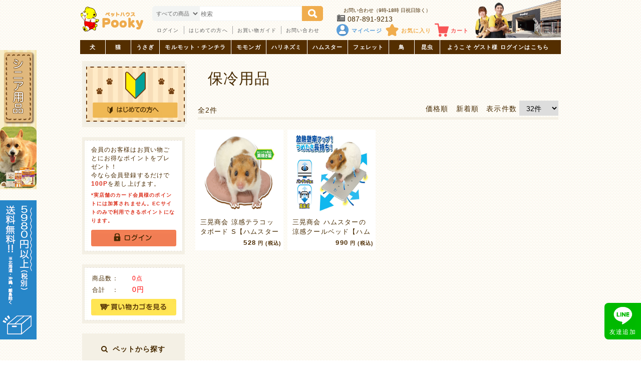

--- FILE ---
content_type: text/html; charset=UTF-8
request_url: https://e-pooky.jp/products/list.php?category_id=206
body_size: 141164
content:
<?xml version="1.0" encoding="UTF-8"?>
<!DOCTYPE html PUBLIC "-//W3C//DTD XHTML 1.0 Transitional//EN" "http://www.w3.org/TR/xhtml1/DTD/xhtml1-transitional.dtd">

<html xmlns="http://www.w3.org/1999/xhtml" lang="ja" xml:lang="ja" class="LC_Page_Products_List">
<head>
<meta http-equiv="Content-Type" content="text/html; charset=UTF-8" />
<meta http-equiv="Content-Script-Type" content="text/javascript" />
<meta http-equiv="Content-Style-Type" content="text/css" />
<title>保冷用品 | 犬、猫、うさぎ用品 e-pooky イープーキー | ペットハウス プーキー</title>

    <meta name="author" content="サカイ商事　株式会社" />
    <meta name="description" content="犬、猫、小動物、鳥、昆虫、爬虫類、魚、水草まで様々なペット、関連商品を取り扱うショッピングサイです。" />
    <meta name="keywords" content="プーキー,ぷーきー,pooky,ペットショップ,ペットハウス,犬,猫,鳥,小動物,昆虫,爬虫類" />
<link rel="shortcut icon" href="/user_data/packages/pookyPC01/img/common/favicon.ico" />
<link rel="icon" type="image/vnd.microsoft.icon" href="/user_data/packages/pookyPC01/img/common/favicon.ico" />
<link rel="stylesheet" href="/css/import.css" type="text/css" media="all" />
<link href="//netdna.bootstrapcdn.com/font-awesome/4.7.0/css/font-awesome.min.css" rel="stylesheet">
<link rel="alternate" type="application/rss+xml" title="RSS" href="http://e-pooky.jp/rss/" />
<script type="text/javascript" src="/js/css.js"></script>
<script type="text/javascript" src="/js/navi.js"></script>
<script type="text/javascript" src="/js/win_op.js"></script>
<script type="text/javascript" src="/js/site.js"></script>
<script type="text/javascript" src="/js/jquery-1.4.2.min.js"></script>
<script type="text/javascript">//<![CDATA[
var productsClassCategories = {"4547":{"__unselected":{"__unselected":{"name":"\u9078\u629e\u3057\u3066\u304f\u3060\u3055\u3044","product_class_id":"4557","product_type":"1"}},"__unselected2":{"#":{"classcategory_id2":"","name":"\u9078\u629e\u3057\u3066\u304f\u3060\u3055\u3044"},"#0":{"classcategory_id2":"0","name":"","stock_find":true,"price01":"","price02":"528","point":"4","product_code":"4976285286506","product_class_id":"4557","product_type":"1"}}},"4540":{"__unselected":{"__unselected":{"name":"\u9078\u629e\u3057\u3066\u304f\u3060\u3055\u3044","product_class_id":"4550","product_type":"1"}},"__unselected2":{"#":{"classcategory_id2":"","name":"\u9078\u629e\u3057\u3066\u304f\u3060\u3055\u3044"},"#0":{"classcategory_id2":"0","name":"","stock_find":true,"price01":"","price02":"990","point":"9","product_code":"4976285287107","product_class_id":"4550","product_type":"1"}}}};function fnOnLoad(){fnSetClassCategories(document.product_form4547);fnSetClassCategories(document.product_form4540);}
$(function(){
fnOnLoad(); 
});
//]]></script>
<script src="https://ajax.googleapis.com/ajax/libs/jquery/1.8.3/jquery.min.js?ver=1.8.3"></script>
<script>
$(function(){
$(".expandable").on("click", function() {
$(this).next().slideToggle();
});
});
</script>
<!--slick-->
<link rel="stylesheet" href="/js/jquery-1.11.1.min.js">
<link rel="stylesheet" href="/css/slick.css">
<link rel="stylesheet" href="/css/slick-theme.css">
<script type="text/javascript" src="/js/slick.min.js"></script>
<script>
$(function() {
$('.thumb-item').slick({
infinite: true,
slidesToShow: 1,
slidesToScroll: 1,
autoplay: true,
fade: true,
asNavFor: '.thumb-item-nav' //サムネイルのクラス名
});
$('.thumb-item-nav').slick({
infinite: true,
slidesToShow: 4,
slidesToScroll: 1,
asNavFor: '.thumb-item', //スライダー本体のクラス名
focusOnSelect: true,
});
});
</script>
<!--slick-->



                                    
                        
<!-- Google Tag Manager -->
<script>(function(w,d,s,l,i){w[l]=w[l]||[];w[l].push({'gtm.start':
new Date().getTime(),event:'gtm.js'});var f=d.getElementsByTagName(s)[0],
j=d.createElement(s),dl=l!='dataLayer'?'&l='+l:'';j.async=true;j.src=
'https://www.googletagmanager.com/gtm.js?id='+i+dl;f.parentNode.insertBefore(j,f);
})(window,document,'script','dataLayer','GTM-PTDM28D2');</script>
<!-- End Google Tag Manager -->
</head>

<!-- ▼BODY部 スタート -->

<body>
<!-- Google Tag Manager (noscript) -->
<noscript><iframe src="https://www.googletagmanager.com/ns.html?id=GTM-PTDM28D2"
height="0" width="0" style="display:none;visibility:hidden"></iframe></noscript>
<!-- End Google Tag Manager (noscript) -->


<noscript>
    <p>JavaScript を有効にしてご利用下さい.</p>
</noscript>

<div class="frame_outer">
    <a name="top" id="top"></a>

                            
<!--▼HEADER-->


<div id="header">
<!--削除 -->
                                                                <!-- ▼【ヘッダー】ログイン
                                            <script type="text/javascript">//<![CDATA[
    $(function(){
        var $login_email = $('#header_login_area input[name=login_email]');

        if (!$login_email.val()) {
            $login_email
                .val('メールアドレス')
                .css('color', '#AAA');
        }

        $login_email
            .focus(function() {
                if ($(this).val() == 'メールアドレス') {
                    $(this)
                        .val('')
                        .css('color', '#000');
                }
            })
            .blur(function() {
                if (!$(this).val()) {
                    $(this)
                        .val('メールアドレス')
                        .css('color', '#AAA');
                }
            });

        $('#header_login_form').submit(function() {
            if (!$login_email.val()
                || $login_email.val() == 'メールアドレス') {
                if ($('#header_login_area input[name=login_pass]').val()) {
                    alert('メールアドレス/パスワードを入力して下さい。');
                }
                return false;
            }
            return true;
        });
    });
//]]></script>
<div class="block_outer">
    <div id="header_login_area" class="clearfix">
        <form name="header_login_form" id="header_login_form" method="post" action="https://e-pooky.jp/frontparts/login_check.php" onsubmit="return fnCheckLogin('header_login_form')">
        <input type="hidden" name="mode" value="login" />
        <input type="hidden" name="transactionid" value="77494df1a66fcf916dfcf4698ff13dbbdee65e50" />
        <input type="hidden" name="url" value="/products/list.php?category_id=206" />
        <div class="block_body clearfix">
                            <ul class="formlist clearfix">
                    <li class="mail">
                        <input type="text" class="box150" name="login_email" value="" style="ime-mode: disabled;" title="メールアドレスを入力して下さい" />
                    </li>
                    <li class="login_memory">
                        <input type="checkbox" name="login_memory" id="header_login_memory" value="1"  /><label for="header_login_memory"><span>記憶</span></label>
                    </li>
                    <li class="password"><input type="password" class="box100" name="login_pass" title="パスワードを入力して下さい" /></li>
                    <li class="btn">
                        <input type="image" onmouseover="chgImgImageSubmit('/user_data/packages/pookyPC01/img/common/btn_header_login_on.jpg',this)" onmouseout="chgImgImageSubmit('/user_data/packages/pookyPC01/img/common/btn_header_login.jpg',this)" src="/user_data/packages/pookyPC01/img/common/btn_header_login.jpg" />
                    </li>
                    <li class="forgot">
                        <a href="https://e-pooky.jp/forgot/" onclick="win01('https://e-pooky.jp/forgot/','forget','600','400'); return false;" target="_blank">パスワードを忘れた方</a>
                    </li>
                </ul>

                    </div>
        </form>
    </div>
</div>
                                        <!-- ▲【ヘッダー】ログイン
                                                        <!--削除 -->

	<div class="inheader">
        
        <div class="head-left">
        <h1 class="logo"><a href="https://e-pooky.jp/"><img class="pookyimg" src="https://e-pooky.jp/img/pc/common/pooky_logo.png" alt="ペットハウスプーキー"/></a></h1>
            <!--search-->
            <div class="head-search">
                <form name="search_form" id="search_head" method="get" action="/products/list.php">
                    <dl class="formlist">
                                <dd><input type="hidden" name="mode" value="search">
                                <select name="category_id" class="box145">
                                    <option label="すべての商品" value="">全ての商品</option>
                                    <option label="お買い得商品" value="8">お買い得商品</option>
                <option label="犬" value="5">犬</option>
                <option label="プレミアムフード" value="11">プレミアムフード</option>
                <option label="シュプレモ" value="32">シュプレモ</option>
                <option label="ナチュラルチョイス" value="33">ナチュラルチョイス</option>
                <option label="ロイヤルカナン" value="34">ロイヤルカナン</option>
                <option label="ユーカヌバ" value="35">ユーカヌバ</option>
                <option label="プロプラン" value="36">プロプラン</option>
                <option label="その他" value="37">その他</option>
                <option label="ドライフード" value="12">ドライフード</option>
                <option label="jPスタイル" value="38">jPスタイル</option>
                <option label="ピュリナONE" value="39">ピュリナONE</option>
                <option label="メディコート" value="40">メディコート</option>
                <option label="その他" value="41">その他</option>
                <option label="ウェットフード" value="14">ウェットフード</option>
                <option label="ニュートロ" value="42">ニュートロ</option>
                <option label="アニウェル" value="43">アニウェル</option>
                <option label="デビフ" value="44">デビフ</option>
                <option label="その他" value="45">その他</option>
                <option label="おやつ" value="15">おやつ</option>
                <option label="素材" value="46">素材</option>
                <option label="ジャーキー" value="47">ジャーキー</option>
                <option label="巻きガム" value="48">巻きガム</option>
                <option label="チップス" value="49">チップス</option>
                <option label="ビスケット・ボーロ" value="50">ビスケット・ボーロ</option>
                <option label="ゼリー・ムース" value="51">ゼリー・ムース</option>
                <option label="デンタル" value="52">デンタル</option>
                <option label="シニア用" value="53">シニア用</option>
                <option label="ふりかけ" value="54">ふりかけ</option>
                <option label="その他" value="55">その他</option>
                <option label="ミルク・ドリンク" value="16">ミルク・ドリンク</option>
                <option label="介護食" value="17">介護食</option>
                <option label="離乳食" value="18">離乳食</option>
                <option label="給餌・給水・食器" value="19">給餌・給水・食器</option>
                <option label="シーツ" value="20">シーツ</option>
                <option label="トイレ用品" value="21">トイレ用品</option>
                <option label="衛生用品" value="23">衛生用品</option>
                <option label="手入れ用品" value="24">手入れ用品</option>
                <option label="グルーミング用品" value="60">グルーミング用品</option>
                <option label="歯磨き" value="61">歯磨き</option>
                <option label="ケア用品" value="62">ケア用品</option>
                <option label="介護用品" value="25">介護用品</option>
                <option label="サークル・犬小屋" value="26">サークル・犬小屋</option>
                <option label="おもちゃ" value="27">おもちゃ</option>
                <option label="デンタル" value="70">デンタル</option>
                <option label="ボール" value="72">ボール</option>
                <option label="木製" value="74">木製</option>
                <option label="キャリー" value="28">キャリー</option>
                <option label="保冷用品" value="30">保冷用品</option>
                <option label="除菌・消臭" value="31">除菌・消臭</option>
                <option label="猫" value="6">猫</option>
                <option label="プレミアムフード" value="77">プレミアムフード</option>
                <option label="ロイヤルカナン" value="96">ロイヤルカナン</option>
                <option label="プロプラン" value="97">プロプラン</option>
                <option label="その他" value="98">その他</option>
                <option label="ドライフード" value="78">ドライフード</option>
                <option label="キャラットミックス" value="100">キャラットミックス</option>
                <option label="懐石" value="101">懐石</option>
                <option label="モンプチ" value="102">モンプチ</option>
                <option label="シーバ" value="103">シーバ</option>
                <option label="ピュリナONE" value="104">ピュリナONE</option>
                <option label="メディファス" value="105">メディファス</option>
                <option label="ウェットフード" value="79">ウェットフード</option>
                <option label="ロイヤルカナン" value="107">ロイヤルカナン</option>
                <option label="日清ペット" value="108">日清ペット</option>
                <option label="ピュリナ" value="109">ピュリナ</option>
                <option label="ユニ・チャーム" value="110">ユニ・チャーム</option>
                <option label="アイシア" value="111">アイシア</option>
                <option label="その他" value="112">その他</option>
                <option label="おやつ" value="80">おやつ</option>
                <option label="スナック" value="113">スナック</option>
                <option label="ジャーキー" value="114">ジャーキー</option>
                <option label="乾物" value="115">乾物</option>
                <option label="かまぼこ" value="116">かまぼこ</option>
                <option label="スープ" value="117">スープ</option>
                <option label="デンタル" value="118">デンタル</option>
                <option label="またたび" value="119">またたび</option>
                <option label="その他" value="120">その他</option>
                <option label="ミルク・ドリンク" value="81">ミルク・ドリンク</option>
                <option label="介護食" value="82">介護食</option>
                <option label="離乳食" value="83">離乳食</option>
                <option label="給餌・給水・食器" value="84">給餌・給水・食器</option>
                <option label="給水器" value="121">給水器</option>
                <option label="食器" value="122">食器</option>
                <option label="猫砂" value="85">猫砂</option>
                <option label="トイレ用品" value="86">トイレ用品</option>
                <option label="サークル" value="87">サークル</option>
                <option label="おもちゃ" value="88">おもちゃ</option>
                <option label="猫じゃらし" value="128">猫じゃらし</option>
                <option label="遊具" value="130">遊具</option>
                <option label="その他" value="131">その他</option>
                <option label="キャットタワー" value="89">キャットタワー</option>
                <option label="つめとぎ" value="90">つめとぎ</option>
                <option label="キャリー" value="91">キャリー</option>
                <option label="保冷用品" value="93">保冷用品</option>
                <option label="小動物・鳥" value="9">小動物・鳥</option>
                <option label="うさぎ" value="132">うさぎ</option>
                <option label="フード" value="139">フード</option>
                <option label="アダルト" value="234">アダルト</option>
                <option label="シニア" value="235">シニア</option>
                <option label="種別フード" value="236">種別フード</option>
                <option label="その他" value="237">その他</option>
                <option label="おやつ" value="140">おやつ</option>
                <option label="ドライ野菜・果物" value="238">ドライ野菜・果物</option>
                <option label="穀物・ナッツなど" value="239">穀物・ナッツなど</option>
                <option label="ゼリー" value="240">ゼリー</option>
                <option label="サプリ" value="241">サプリ</option>
                <option label="その他" value="242">その他</option>
                <option label="ミルク・ドリンク" value="141">ミルク・ドリンク</option>
                <option label="牧草" value="142">牧草</option>
                <option label="チモシー" value="243">チモシー</option>
                <option label="アルファルファ" value="244">アルファルファ</option>
                <option label="その他" value="246">その他</option>
                <option label="ケージ" value="143">ケージ</option>
                <option label="ケージセット" value="248">ケージセット</option>
                <option label="パーツ" value="249">パーツ</option>
                <option label="トイレ用品" value="144">トイレ用品</option>
                <option label="トイレ" value="250">トイレ</option>
                <option label="トイレ砂" value="251">トイレ砂</option>
                <option label="シーツ" value="252">シーツ</option>
                <option label="敷材" value="145">敷材</option>
                <option label="かじり木" value="146">かじり木</option>
                <option label="ハウス・ステップ" value="147">ハウス・ステップ</option>
                <option label="給餌・給水・食器" value="148">給餌・給水・食器</option>
                <option label="給水器" value="253">給水器</option>
                <option label="食器" value="254">食器</option>
                <option label="お手入れ用品" value="149">お手入れ用品</option>
                <option label="キャリー" value="150">キャリー</option>
                <option label="除菌・消臭" value="153">除菌・消臭</option>
                <option label="モルモット・チンチラ・デグー" value="133">モルモット・チンチラ・デグー</option>
                <option label="フード" value="154">フード</option>
                <option label="モルモット用" value="255">モルモット用</option>
                <option label="チンチラ用" value="256">チンチラ用</option>
                <option label="デグー用" value="257">デグー用</option>
                <option label="おやつ" value="155">おやつ</option>
                <option label="ドライ野菜・果物" value="259">ドライ野菜・果物</option>
                <option label="穀物・ナッツなど" value="260">穀物・ナッツなど</option>
                <option label="ゼリー" value="261">ゼリー</option>
                <option label="サプリ" value="262">サプリ</option>
                <option label="その他" value="263">その他</option>
                <option label="ミルク・ドリンク" value="156">ミルク・ドリンク</option>
                <option label="牧草" value="157">牧草</option>
                <option label="チモシー" value="264">チモシー</option>
                <option label="アルファルファ" value="265">アルファルファ</option>
                <option label="その他" value="267">その他</option>
                <option label="ケージ" value="158">ケージ</option>
                <option label="ケージ" value="268">ケージ</option>
                <option label="パーツ" value="270">パーツ</option>
                <option label="トイレ・砂浴び用品" value="159">トイレ・砂浴び用品</option>
                <option label="砂浴び用品" value="272">砂浴び用品</option>
                <option label="敷材" value="160">敷材</option>
                <option label="かじり木" value="161">かじり木</option>
                <option label="ハウス・ステップ" value="162">ハウス・ステップ</option>
                <option label="回し車" value="163">回し車</option>
                <option label="給餌・給水・食器" value="164">給餌・給水・食器</option>
                <option label="給水器" value="273">給水器</option>
                <option label="食器" value="274">食器</option>
                <option label="お手入れ用品" value="165">お手入れ用品</option>
                <option label="キャリー" value="166">キャリー</option>
                <option label="除菌・消臭" value="169">除菌・消臭</option>
                <option label="モモンガ" value="134">モモンガ</option>
                <option label="フード" value="170">フード</option>
                <option label="おやつ" value="171">おやつ</option>
                <option label="ゼリー" value="276">ゼリー</option>
                <option label="ミルク・ドリンク" value="172">ミルク・ドリンク</option>
                <option label="ケージ" value="173">ケージ</option>
                <option label="ケージ" value="278">ケージ</option>
                <option label="パーツ" value="280">パーツ</option>
                <option label="ハウス・ステップ" value="174">ハウス・ステップ</option>
                <option label="ハウス" value="281">ハウス</option>
                <option label="ステップ" value="282">ステップ</option>
                <option label="ハンモック" value="283">ハンモック</option>
                <option label="敷材" value="175">敷材</option>
                <option label="給餌・給水・食器" value="176">給餌・給水・食器</option>
                <option label="給水器" value="285">給水器</option>
                <option label="食器" value="286">食器</option>
                <option label="お手入れ用品" value="177">お手入れ用品</option>
                <option label="キャリー" value="178">キャリー</option>
                <option label="除菌・消臭" value="181">除菌・消臭</option>
                <option label="ハリネズミ" value="135">ハリネズミ</option>
                <option label="フード" value="182">フード</option>
                <option label="おやつ" value="183">おやつ</option>
                <option label="ゼリー" value="287">ゼリー</option>
                <option label="ミルク・ドリンク" value="184">ミルク・ドリンク</option>
                <option label="ケージ" value="185">ケージ</option>
                <option label="敷材" value="186">敷材</option>
                <option label="ハウス" value="187">ハウス</option>
                <option label="回し車" value="188">回し車</option>
                <option label="給餌・給水・食器" value="189">給餌・給水・食器</option>
                <option label="給水器" value="292">給水器</option>
                <option label="食器" value="293">食器</option>
                <option label="お手入れ用品" value="190">お手入れ用品</option>
                <option label="キャリー" value="191">キャリー</option>
                <option label="除菌・消臭" value="194">除菌・消臭</option>
                <option label="ハムスター" value="136">ハムスター</option>
                <option label="フード" value="195">フード</option>
                <option label="おやつ" value="196">おやつ</option>
                <option label="穀物・ナッツなど" value="295">穀物・ナッツなど</option>
                <option label="ゼリー" value="296">ゼリー</option>
                <option label="その他" value="297">その他</option>
                <option label="ケージ" value="197">ケージ</option>
                <option label="ケージ" value="298">ケージ</option>
                <option label="パーツ" value="300">パーツ</option>
                <option label="トイレ・砂浴び用品" value="198">トイレ・砂浴び用品</option>
                <option label="トイレ用品" value="301">トイレ用品</option>
                <option label="砂浴び用品" value="302">砂浴び用品</option>
                <option label="敷材" value="199">敷材</option>
                <option label="かじり木" value="200">かじり木</option>
                <option label="ハウス・ステップ" value="201">ハウス・ステップ</option>
                <option label="回し車" value="202">回し車</option>
                <option label="給餌・給水・食器" value="203">給餌・給水・食器</option>
                <option label="給水器" value="303">給水器</option>
                <option label="食器" value="304">食器</option>
                <option label="キャリー" value="204">キャリー</option>
                <option label="保冷用品" value="206">保冷用品</option>
                <option label="フェレット" value="137">フェレット</option>
                <option label="フード" value="208">フード</option>
                <option label="おやつ" value="209">おやつ</option>
                <option label="ジャーキー" value="305">ジャーキー</option>
                <option label="サプリ" value="306">サプリ</option>
                <option label="ケージ" value="210">ケージ</option>
                <option label="ケージ" value="309">ケージ</option>
                <option label="トイレ用品" value="211">トイレ用品</option>
                <option label="トイレ砂" value="313">トイレ砂</option>
                <option label="おもちゃ" value="213">おもちゃ</option>
                <option label="ハウス・ステップ" value="214">ハウス・ステップ</option>
                <option label="給餌・給水・食器" value="215">給餌・給水・食器</option>
                <option label="給水器" value="315">給水器</option>
                <option label="食器" value="316">食器</option>
                <option label="お手入れ用品" value="216">お手入れ用品</option>
                <option label="キャリー" value="217">キャリー</option>
                <option label="除菌・消臭" value="220">除菌・消臭</option>
                <option label="鳥" value="138">鳥</option>
                <option label="フード" value="221">フード</option>
                <option label="総合フード" value="317">総合フード</option>
                <option label="ヒナ用" value="318">ヒナ用</option>
                <option label="すり餌" value="319">すり餌</option>
                <option label="穀類・ナッツなど" value="320">穀類・ナッツなど</option>
                <option label="ボレー" value="321">ボレー</option>
                <option label="種類別フード" value="322">種類別フード</option>
                <option label="おやつ" value="222">おやつ</option>
                <option label="サプリ" value="325">サプリ</option>
                <option label="その他" value="326">その他</option>
                <option label="ケージ" value="223">ケージ</option>
                <option label="ケージ" value="327">ケージ</option>
                <option label="パーツ" value="328">パーツ</option>
                <option label="飼育ケース" value="329">飼育ケース</option>
                <option label="水浴び" value="224">水浴び</option>
                <option label="敷材" value="225">敷材</option>
                <option label="おもちゃ" value="226">おもちゃ</option>
                <option label="とまり木" value="227">とまり木</option>
                <option label="給餌・給水・食器" value="228">給餌・給水・食器</option>
                <option label="給水器" value="331">給水器</option>
                <option label="食器" value="332">食器</option>
                <option label="保冷用品" value="231">保冷用品</option>
                <option label="昆虫" value="10">昆虫</option>
                <option label="餌・ゼリー" value="348">餌・ゼリー</option>
                <option label="菌糸ビン" value="349">菌糸ビン</option>
                <option label="飼育ケース" value="350">飼育ケース</option>
                <option label="のぼり木・産卵木" value="351">のぼり木・産卵木</option>
                <option label="餌皿" value="352">餌皿</option>
                <option label="昆虫マット" value="353">昆虫マット</option>
                <option label="カブトムシ用" value="355">カブトムシ用</option>
                <option label="クワガタ用" value="356">クワガタ用</option>
                <option label="除菌・消臭" value="354">除菌・消臭</option>
                
                                </select>
                                </dd>
                            </dl>
                    <dl class="formlist">
                                <dd><input type="text" name="name" class="box204" maxlength="50" value="" placeholder="検索"></dd>
                            </dl>
                    <button class="search_headbtn"><input type="image" src="https://e-pooky.jp/img/pc/common/search-icon.png" alt="検索" name="search"></button>
                </form>
            </div>
            <!---->
            
                <ul class="sm-nav">
                    <li><a href="https://e-pooky.jp/mypage/login.php">ログイン</a></li>
                    <li><a href="https://e-pooky.jp/abouts/">はじめての方へ</a></li>
                    <li><a href="#shoppingGuide01">お買い物ガイド</a></li>
                    <li><a href="https://e-pooky.jp/contact/index.php">お問い合わせ</a></li>
                </ul>
        </div>
            
       <div class="head-right">  
            <div class="inquiry"><p>お問い合わせ（9時-18時 日祝日除く）</p>
            <p class="inq-tel">087-891-9213</p></div>
            <ul id="usermenu">
                <li id="btn-mypage"><a href="https://e-pooky.jp/mypage/index.php"><p>マイページ</p></a></li>
                <li id="btn-favorite"><a href="https://e-pooky.jp/mypage/favorite.php"><p>お気に入り</p></a></li>
                <li id="btn-cart"><a href="https://e-pooky.jp/cart/"><p>カート</p></a></li>
            </ul>
            
            
       </div>
       <img class="head-shopimg" src="https://e-pooky.jp/img/pc/common/header-shop_img.png" alt=""/> 
   
   </div>
    <div class="nav-category">
    	<div class="nav960">
        <ul>
            <li><a href="https://e-pooky.jp/products/list.php?category_id=5">犬</a></li>
            <li><a href="https://e-pooky.jp/products/list.php?category_id=6">猫</a></li>
            <li><a href="https://e-pooky.jp/products/list.php?category_id=132">うさぎ</a></li>
            <li><a href="https://e-pooky.jp/products/list.php?category_id=133">モルモット・チンチラ</a></li>
            <li><a href="https://e-pooky.jp/products/list.php?category_id=134">モモンガ</a></li>
            <li><a href="https://e-pooky.jp/products/list.php?category_id=135">ハリネズミ</a></li>
            <li><a href="https://e-pooky.jp/products/list.php?category_id=136">ハムスター</a></li>
            <li><a href="https://e-pooky.jp/products/list.php?category_id=137">フェレット</a></li>
            <li><a href="https://e-pooky.jp/products/list.php?category_id=138">鳥</a></li>
            <li><a href="https://e-pooky.jp/products/list.php?category_id=10">昆虫</a></li>
        </ul>

        <div id="header-userdate">
	                        <p class="guest_logout"><a href="https://e-pooky.jp/mypage/login.php">ようこそ ゲスト様 ログインはこちら</a></p>
	            </div>

        </div><!-- nav960 -->
    </div><!-- nav-category -->
</div><!-- header -->

<!--▲HEADER-->        
    <div id="container" class="clearfix">

                        
                  <div
                                                id="two_maincolumn_right"
                                        class="main_column"
        >
                                    
            <!-- ▼メイン -->
            <script type="text/javascript" src="/user_data/packages/pookyPC01/js/heightLine.js"></script>
<script type="text/javascript" src="/js/products.js"></script>
<script type="text/javascript">//<![CDATA[
    function fnSetClassCategories(form, classcat_id2_selected) {
        var $form = $(form);
        var product_id = $form.find('input[name=product_id]').val();
        var $sele1 = $form.find('select[name=classcategory_id1]');
        var $sele2 = $form.find('select[name=classcategory_id2]');
        setClassCategories($form, product_id, $sele1, $sele2, classcat_id2_selected);
    }
    // 並び順を変更
    function fnChangeOrderby(orderby) {
        fnSetVal('orderby', orderby);
        fnSetVal('pageno', 1);
        fnSubmit();
    }
    // 表示件数を変更
    function fnChangeDispNumber(dispNumber) {
        fnSetVal('disp_number', dispNumber);
        fnSetVal('pageno', 1);
        fnSubmit();
    }
    // カゴに入れる
    function fnInCart(productForm) {
        var searchForm = $("#form1");
        var cartForm = $(productForm);
        // 検索条件を引き継ぐ
        var hiddenValues = ['mode','category_id','maker_id','name','orderby','disp_number','pageno','rnd'];
        $.each(hiddenValues, function(){
            // 商品別のフォームに検索条件の値があれば上書き
            if (cartForm.has('input[name='+this+']').length != 0) {
                cartForm.find('input[name='+this+']').val(searchForm.find('input[name='+this+']').val());
            }
            // なければ追加
            else {
                cartForm.append($('<input type="hidden" />').attr("name", this).val(searchForm.find('input[name='+this+']').val()));
            }
        });
        // 商品別のフォームを送信
        cartForm.submit();
    }
//]]></script>

<div id="undercolumn" class="productList">
    <form name="form1" id="form1" method="get" action="?">
        <input type="hidden" name="transactionid" value="77494df1a66fcf916dfcf4698ff13dbbdee65e50" />
        <input type="hidden" name="mode" value="" />
                <input type="hidden" name="category_id" value="206" />
        <input type="hidden" name="maker_id" value="0" />
        <input type="hidden" name="name" value="" />
                        <input type="hidden" name="orderby" value="" />
        <input type="hidden" name="disp_number" value="32" />
        <input type="hidden" name="pageno" value="" />
                        <input type="hidden" name="product_id" value="" />
        <input type="hidden" name="classcategory_id1" value="" />
        <input type="hidden" name="classcategory_id2" value="" />
        <input type="hidden" name="product_class_id" value="" />
        <input type="hidden" name="quantity" value="" />
                <input type="hidden" name="rnd" value="tri" />
    </form>

    <!--★タイトル★-->
    <h2 class="title">
            保冷用品
        </h2>
    
    <!--★ランキング★-->
    <!--★ランキング★-->
    
    
   <!---イベント--->
<!--/イベント-->
 
   
   
    <!--★下位カテゴリ★-->
   
    <!--▼検索条件-->
        <!--▲検索条件-->

    <!--▼ページナビ(本文)-->
        <!--▲ページナビ(本文)-->

    
                    <!--▼ページナビ(上部)-->
            <form name="page_navi_top" id="page_navi_top" action="?">
                <input type="hidden" name="transactionid" value="77494df1a66fcf916dfcf4698ff13dbbdee65e50" />
                        <div class="pagenumber_area clearfix">
            <div class="change">
                                    <a href="javascript:fnChangeOrderby('price');">価格順</a>
                &nbsp;
                                        <a href="javascript:fnChangeOrderby('date');">新着順</a>
                                表示件数
                <select name="disp_number" onchange="javascript:fnChangeDispNumber(this.value);">
                                                                        <option value="32" selected="selected" >32件</option>
                                                                                                <option value="64" >64件</option>
                                                                                                <option value="96" >96件</option>
                                                                                                <option value="128" >128件</option>
                                                            </select>
            </div>
            <div class="navi">&nbsp;</div>
        </div>
    				<!--▼件数-->
				<span class="productmax">全2件</span>
				<!--▲件数-->
            </form>
            <!--▲ページナビ(上部)-->
            <div id="listAreaWrapper" class="clearfix">
         <ul class="listOuterBorder heightLineParent">
        
                         <li class="clearfix">
        <!--▼商品-->
        <form name="product_form4547" action="?" onsubmit="return false;">
        <input type="hidden" name="transactionid" value="77494df1a66fcf916dfcf4698ff13dbbdee65e50" />
        <div class="list_area clearfix">
            <a name="product4547"></a>
            <div class="listphoto">
                <!--★画像★-->
                <a href="/products/detail.php?product_id=4547">
                    <img src="/upload/save_image/4976285286506-1.jpg" alt="三晃商会 涼感テラコッタボード S【ハムスター 保冷用品】" class="picture" /></a>
            </div>

                 <div class="listrightbloc clearfix">
                <!--▼商品ステータス-->
                                <!--▲商品ステータス-->

                <!--★商品名★-->
                <h3>
                    <a href="/products/detail.php?product_id=4547">三晃商会 涼感テラコッタボード S【ハムスター 保冷用品】</a>
                </h3>
                <p></p>
                <!--★価格★-->
                <div class="pricebox sale_price">
                    <span class="price">
                        <span class="product_price_no" id="price02_default_4547">528</span><span id="price02_dynamic_4547"></span>
                        <span class="product_price_yen">円 (税込)</span>
					</span>
                </div>

               
            </div>
        </div>
        </form>
         </li>
        <!--▲商品-->
        
        
    
        
                         <li class="clearfix">
        <!--▼商品-->
        <form name="product_form4540" action="?" onsubmit="return false;">
        <input type="hidden" name="transactionid" value="77494df1a66fcf916dfcf4698ff13dbbdee65e50" />
        <div class="list_area clearfix">
            <a name="product4540"></a>
            <div class="listphoto">
                <!--★画像★-->
                <a href="/products/detail.php?product_id=4540">
                    <img src="/upload/save_image/4976285287107-1.jpg" alt="三晃商会 ハムスターの涼感クールベッド【ハムスター 保冷用品】" class="picture" /></a>
            </div>

                 <div class="listrightbloc clearfix">
                <!--▼商品ステータス-->
                                <!--▲商品ステータス-->

                <!--★商品名★-->
                <h3>
                    <a href="/products/detail.php?product_id=4540">三晃商会 ハムスターの涼感クールベッド【ハムスター 保冷用品】</a>
                </h3>
                <p></p>
                <!--★価格★-->
                <div class="pricebox sale_price">
                    <span class="price">
                        <span class="product_price_no" id="price02_default_4540">990</span><span id="price02_dynamic_4540"></span>
                        <span class="product_price_yen">円 (税込)</span>
					</span>
                </div>

               
            </div>
        </div>
        </form>
         </li>
        <!--▲商品-->
        
                </ul>
        </div>


            <!--▼ページナビ(下部)-->
            <form name="page_navi_bottom" id="page_navi_bottom" action="?">
                <input type="hidden" name="transactionid" value="77494df1a66fcf916dfcf4698ff13dbbdee65e50" />
                        <div class="pagenumber_area clearfix">
            <div class="change">
                                    <a href="javascript:fnChangeOrderby('price');">価格順</a>
                &nbsp;
                                        <a href="javascript:fnChangeOrderby('date');">新着順</a>
                                表示件数
                <select name="disp_number" onchange="javascript:fnChangeDispNumber(this.value);">
                                                                        <option value="32" selected="selected" >32件</option>
                                                                                                <option value="64" >64件</option>
                                                                                                <option value="96" >96件</option>
                                                                                                <option value="128" >128件</option>
                                                            </select>
            </div>
            <div class="navi">&nbsp;</div>
        </div>
                </form>
            <!--▲ページナビ(下部)-->
        
    

<script>
$(function(){
  $('#tab-menu > li').on('click', function(){
    if($(this).not('active')){
      // タブメニュー
      $(this).addClass('active').siblings('li').removeClass('active');
      // タブの中身
      var index = $('#tab-menu li').index(this);
      $('#tab-box > article').eq(index).addClass('active').siblings('article').removeClass('active');
    }
  });
});
</script>
	
</div>
<!--▲CONTENTS-->            <!-- ▲メイン -->

                                            </div>
        
                            <div id="leftcolumn" class="side_column">
                                                    <!-- ▼フレームバナー -->
                                            <div class="bloc_outer"><a href="https://e-pooky.jp/abouts/"><img src="https://e-pooky.jp/img/pc/top/side_first.jpg"></a></div>

<div id="pooky_button01"><a href="https://e-pooky.jp/products/list.php?category_id=25"><img src="https://e-pooky.jp/img/pc/top/side_senior.jpg"></a></div>
<div id="pooky_button02"><img src="https://e-pooky.jp/img/pc/top/side_delivery.jpg"></div>                                        <!-- ▲フレームバナー -->
                                    <!-- ▼ログイン -->
                                            
<div class="bloc_outer sideLogin">
<div class="dottedFraimSideBlock01">
<img src="/user_data/packages/pookyPC01/img/background/bg_sideblock_width_line.gif" class="dottedFraimSideBlockWidthLine01" alt="" />
    <div id="login_area" class="clearfix">
        <form name="login_form" id="login_form" method="post" action="https://e-pooky.jp/frontparts/login_check.php" onsubmit="return fnCheckLogin('login_form')">
            <input type="hidden" name="transactionid" value="77494df1a66fcf916dfcf4698ff13dbbdee65e50" />
            <input type="hidden" name="mode" value="login" />
            <input type="hidden" name="url" value="/products/list.php?category_id=206" />
           
                                     <p class="dottedFraimText01">会員のお客様はお買い物ごとにお得なポイントをプレゼント！<br />
今なら会員登録するだけで<span class="point">100P</span>を差し上げます。<br />
<span class="caution">*実店舗のカード会員様のポイントには加算されません。ECサイトのみで利用できるポイントになります。</span></p>
                     <p class="btn"><a href="/mypage/login.php">
                    <img src="/user_data/packages/pookyPC01/img/button/btn_side01.gif" alt="ログイン" /></a>
                        </p>
                        </form>
        </div>
        <img src="/user_data/packages/pookyPC01/img/background/bg_sideblock_width_line.gif" class="dottedFraimSideBlockWidthLine02" />
    </div>
</div>

                                        <!-- ▲ログイン -->
                                    <!-- ▼かごの中 -->
                                            
<div class="bloc_outer">
<div class="dottedFraimSideBlock01">
<img src="/user_data/packages/pookyPC01/img/background/bg_sideblock_width_line.gif" class="dottedFraimSideBlockWidthLine01" alt="" />
    <div id="cart_area">
        <div class="block_body">
            <div class="information">
                <p class="item"><span class="textSpace01">商品数</span><span class="textSpace02">：</span><span class="attention">0点</span></p>
                <p class="total"><span class="textSpace01">合計</span><span class="textSpace02">：</span><span class="price">0円</span></p>
                                             </div>
            <div class="btn">
                <a href="/cart/"><img src="/user_data/packages/pookyPC01/img/button/btn_side02.gif" alt="カゴの中を見る" border="0" name="button_cart" id="button_cart" /></a>
            </div>
        </div>
    </div>
    <img src="/user_data/packages/pookyPC01/img/background/bg_sideblock_width_line.gif" class="dottedFraimSideBlockWidthLine02" alt="" />
    </div>
</div>
                                        <!-- ▲かごの中 -->
                                    <!-- ▼【サイドバー】ペットから探す -->
                                            <!--<a href="https://e-pooky.jp/health_nutrition/" target="_blank"><img src="https://e-pooky.jp/img/pc/top/health_nutrition_side.jpg" style="margin-bottom:30px;"　alt="食事療法食"></a>-->
<!--▼ペットから探す-->
<div class="bloc_outer">
<div class="sidebar_pet_search_title"><i class="fa fa-search" aria-hidden="true"></i>ペットから探す</div>
<div class="sidebar_pet_search">

<a href="/products/list.php?category_id=5" alt="犬">犬</a>
<a href="/products/list.php?category_id=6" alt="猫">猫</a>
<a href="/products/list.php?category_id=132" alt="うさぎ">うさぎ</a>
<a href="/products/list.php?category_id=133" alt="モルモット・チンチラ">モルモット・チンチラ</a>
<a href="/products/list.php?category_id=134" alt="モモンガ">モモンガ</a>
<a href="/products/list.php?category_id=135" alt="ハリネズミ">ハリネズミ</a>
<a href="/products/list.php?category_id=136" alt="ハムスター">ハムスター</a>
<a href="/products/list.php?category_id=137" alt="フェレット">フェレット</a>
<a href="/products/list.php?category_id=138" alt="鳥">鳥</a>
<a href="/products/list.php?category_id=10" alt="昆虫">昆虫</a>

</div>
</div>
<!--▲ペットから探す-->                                        <!-- ▲【サイドバー】ペットから探す -->
                                    <!-- ▼商品検索 -->
                                            
<div class="bloc_outer">
<div class="dottedFraimSideBlock01">
<img src="/user_data/packages/pookyPC01/img/background/bg_sideblock_width_line.gif" class="dottedFraimSideBlockWidthLine01" alt="" />
    <div id="search_area">
        <div class="block_body">
            <!--検索フォーム-->
            <form name="search_form" id="search_form" method="get" action="/products/list.php">
            <input type="hidden" name="transactionid" value="77494df1a66fcf916dfcf4698ff13dbbdee65e50" />
            <dl class="formlist">
                <dt>商品カテゴリから選ぶ</dt>
                <dd><input type="hidden" name="mode" value="search" />
                <select name="category_id" class="box145">
                    <option label="すべての商品" value="">全ての商品</option>
                    <option label="&nbsp;&nbsp;犬" value="5">&nbsp;&nbsp;犬</option>
<option label="&nbsp;&nbsp;&nbsp;&nbsp;&nbsp;&nbsp;プレミアムフード" value="11">&nbsp;&nbsp;&nbsp;&nbsp;&nbsp;&nbsp;プレミアムフード</option>
<option label="&nbsp;&nbsp;&nbsp;&nbsp;&nbsp;&nbsp;&nbsp;&nbsp;シュプレモ" value="32">&nbsp;&nbsp;&nbsp;&nbsp;&nbsp;&nbsp;&nbsp;&nbsp;シュプレモ</option>
<option label="&nbsp;&nbsp;&nbsp;&nbsp;&nbsp;&nbsp;&nbsp;&nbsp;ナチュラルチョイス" value="33">&nbsp;&nbsp;&nbsp;&nbsp;&nbsp;&nbsp;&nbsp;&nbsp;ナチュラルチョイス</option>
<option label="&nbsp;&nbsp;&nbsp;&nbsp;&nbsp;&nbsp;&nbsp;&nbsp;プロプラン" value="36">&nbsp;&nbsp;&nbsp;&nbsp;&nbsp;&nbsp;&nbsp;&nbsp;プロプラン</option>
<option label="&nbsp;&nbsp;&nbsp;&nbsp;&nbsp;&nbsp;&nbsp;&nbsp;その他" value="37">&nbsp;&nbsp;&nbsp;&nbsp;&nbsp;&nbsp;&nbsp;&nbsp;その他</option>
<option label="&nbsp;&nbsp;&nbsp;&nbsp;&nbsp;&nbsp;ドライフード" value="12">&nbsp;&nbsp;&nbsp;&nbsp;&nbsp;&nbsp;ドライフード</option>
<option label="&nbsp;&nbsp;&nbsp;&nbsp;&nbsp;&nbsp;&nbsp;&nbsp;その他" value="41">&nbsp;&nbsp;&nbsp;&nbsp;&nbsp;&nbsp;&nbsp;&nbsp;その他</option>
<option label="&nbsp;&nbsp;&nbsp;&nbsp;&nbsp;&nbsp;ウェットフード" value="14">&nbsp;&nbsp;&nbsp;&nbsp;&nbsp;&nbsp;ウェットフード</option>
<option label="&nbsp;&nbsp;&nbsp;&nbsp;&nbsp;&nbsp;&nbsp;&nbsp;ニュートロ" value="42">&nbsp;&nbsp;&nbsp;&nbsp;&nbsp;&nbsp;&nbsp;&nbsp;ニュートロ</option>
<option label="&nbsp;&nbsp;&nbsp;&nbsp;&nbsp;&nbsp;&nbsp;&nbsp;アニウェル" value="43">&nbsp;&nbsp;&nbsp;&nbsp;&nbsp;&nbsp;&nbsp;&nbsp;アニウェル</option>
<option label="&nbsp;&nbsp;&nbsp;&nbsp;&nbsp;&nbsp;&nbsp;&nbsp;デビフ" value="44">&nbsp;&nbsp;&nbsp;&nbsp;&nbsp;&nbsp;&nbsp;&nbsp;デビフ</option>
<option label="&nbsp;&nbsp;&nbsp;&nbsp;&nbsp;&nbsp;おやつ" value="15">&nbsp;&nbsp;&nbsp;&nbsp;&nbsp;&nbsp;おやつ</option>
<option label="&nbsp;&nbsp;&nbsp;&nbsp;&nbsp;&nbsp;&nbsp;&nbsp;素材" value="46">&nbsp;&nbsp;&nbsp;&nbsp;&nbsp;&nbsp;&nbsp;&nbsp;素材</option>
<option label="&nbsp;&nbsp;&nbsp;&nbsp;&nbsp;&nbsp;&nbsp;&nbsp;ジャーキー" value="47">&nbsp;&nbsp;&nbsp;&nbsp;&nbsp;&nbsp;&nbsp;&nbsp;ジャーキー</option>
<option label="&nbsp;&nbsp;&nbsp;&nbsp;&nbsp;&nbsp;&nbsp;&nbsp;巻きガム" value="48">&nbsp;&nbsp;&nbsp;&nbsp;&nbsp;&nbsp;&nbsp;&nbsp;巻きガム</option>
<option label="&nbsp;&nbsp;&nbsp;&nbsp;&nbsp;&nbsp;&nbsp;&nbsp;チップス" value="49">&nbsp;&nbsp;&nbsp;&nbsp;&nbsp;&nbsp;&nbsp;&nbsp;チップス</option>
<option label="&nbsp;&nbsp;&nbsp;&nbsp;&nbsp;&nbsp;&nbsp;&nbsp;ビスケット・ボーロ" value="50">&nbsp;&nbsp;&nbsp;&nbsp;&nbsp;&nbsp;&nbsp;&nbsp;ビスケット・ボーロ</option>
<option label="&nbsp;&nbsp;&nbsp;&nbsp;&nbsp;&nbsp;&nbsp;&nbsp;シニア用" value="53">&nbsp;&nbsp;&nbsp;&nbsp;&nbsp;&nbsp;&nbsp;&nbsp;シニア用</option>
<option label="&nbsp;&nbsp;&nbsp;&nbsp;&nbsp;&nbsp;&nbsp;&nbsp;ふりかけ" value="54">&nbsp;&nbsp;&nbsp;&nbsp;&nbsp;&nbsp;&nbsp;&nbsp;ふりかけ</option>
<option label="&nbsp;&nbsp;&nbsp;&nbsp;&nbsp;&nbsp;&nbsp;&nbsp;その他" value="55">&nbsp;&nbsp;&nbsp;&nbsp;&nbsp;&nbsp;&nbsp;&nbsp;その他</option>
<option label="&nbsp;&nbsp;&nbsp;&nbsp;&nbsp;&nbsp;ミルク・ドリンク" value="16">&nbsp;&nbsp;&nbsp;&nbsp;&nbsp;&nbsp;ミルク・ドリンク</option>
<option label="&nbsp;&nbsp;&nbsp;&nbsp;&nbsp;&nbsp;給餌・給水・食器" value="19">&nbsp;&nbsp;&nbsp;&nbsp;&nbsp;&nbsp;給餌・給水・食器</option>
<option label="&nbsp;&nbsp;&nbsp;&nbsp;&nbsp;&nbsp;シーツ" value="20">&nbsp;&nbsp;&nbsp;&nbsp;&nbsp;&nbsp;シーツ</option>
<option label="&nbsp;&nbsp;&nbsp;&nbsp;&nbsp;&nbsp;トイレ用品" value="21">&nbsp;&nbsp;&nbsp;&nbsp;&nbsp;&nbsp;トイレ用品</option>
<option label="&nbsp;&nbsp;&nbsp;&nbsp;&nbsp;&nbsp;手入れ用品" value="24">&nbsp;&nbsp;&nbsp;&nbsp;&nbsp;&nbsp;手入れ用品</option>
<option label="&nbsp;&nbsp;&nbsp;&nbsp;&nbsp;&nbsp;&nbsp;&nbsp;ケア用品" value="62">&nbsp;&nbsp;&nbsp;&nbsp;&nbsp;&nbsp;&nbsp;&nbsp;ケア用品</option>
<option label="&nbsp;&nbsp;&nbsp;&nbsp;&nbsp;&nbsp;介護用品" value="25">&nbsp;&nbsp;&nbsp;&nbsp;&nbsp;&nbsp;介護用品</option>
<option label="&nbsp;&nbsp;&nbsp;&nbsp;&nbsp;&nbsp;サークル・犬小屋" value="26">&nbsp;&nbsp;&nbsp;&nbsp;&nbsp;&nbsp;サークル・犬小屋</option>
<option label="&nbsp;&nbsp;&nbsp;&nbsp;&nbsp;&nbsp;おもちゃ" value="27">&nbsp;&nbsp;&nbsp;&nbsp;&nbsp;&nbsp;おもちゃ</option>
<option label="&nbsp;&nbsp;&nbsp;&nbsp;&nbsp;&nbsp;&nbsp;&nbsp;ボール" value="72">&nbsp;&nbsp;&nbsp;&nbsp;&nbsp;&nbsp;&nbsp;&nbsp;ボール</option>
<option label="&nbsp;&nbsp;&nbsp;&nbsp;&nbsp;&nbsp;&nbsp;&nbsp;木製" value="74">&nbsp;&nbsp;&nbsp;&nbsp;&nbsp;&nbsp;&nbsp;&nbsp;木製</option>
<option label="&nbsp;&nbsp;&nbsp;&nbsp;&nbsp;&nbsp;キャリー" value="28">&nbsp;&nbsp;&nbsp;&nbsp;&nbsp;&nbsp;キャリー</option>
<option label="&nbsp;&nbsp;お買い得商品" value="8">&nbsp;&nbsp;お買い得商品</option>
<option label="&nbsp;&nbsp;イベント" value="777">&nbsp;&nbsp;イベント</option>
<option label="&nbsp;&nbsp;猫" value="6">&nbsp;&nbsp;猫</option>
<option label="&nbsp;&nbsp;&nbsp;&nbsp;&nbsp;&nbsp;プレミアムフード" value="77">&nbsp;&nbsp;&nbsp;&nbsp;&nbsp;&nbsp;プレミアムフード</option>
<option label="&nbsp;&nbsp;&nbsp;&nbsp;&nbsp;&nbsp;&nbsp;&nbsp;ニュートロ" value="95">&nbsp;&nbsp;&nbsp;&nbsp;&nbsp;&nbsp;&nbsp;&nbsp;ニュートロ</option>
<option label="&nbsp;&nbsp;&nbsp;&nbsp;&nbsp;&nbsp;ドライフード" value="78">&nbsp;&nbsp;&nbsp;&nbsp;&nbsp;&nbsp;ドライフード</option>
<option label="&nbsp;&nbsp;&nbsp;&nbsp;&nbsp;&nbsp;ウェットフード" value="79">&nbsp;&nbsp;&nbsp;&nbsp;&nbsp;&nbsp;ウェットフード</option>
<option label="&nbsp;&nbsp;&nbsp;&nbsp;&nbsp;&nbsp;&nbsp;&nbsp;ニュートロ" value="106">&nbsp;&nbsp;&nbsp;&nbsp;&nbsp;&nbsp;&nbsp;&nbsp;ニュートロ</option>
<option label="&nbsp;&nbsp;&nbsp;&nbsp;&nbsp;&nbsp;&nbsp;&nbsp;ピュリナ" value="109">&nbsp;&nbsp;&nbsp;&nbsp;&nbsp;&nbsp;&nbsp;&nbsp;ピュリナ</option>
<option label="&nbsp;&nbsp;&nbsp;&nbsp;&nbsp;&nbsp;&nbsp;&nbsp;アイシア" value="111">&nbsp;&nbsp;&nbsp;&nbsp;&nbsp;&nbsp;&nbsp;&nbsp;アイシア</option>
<option label="&nbsp;&nbsp;&nbsp;&nbsp;&nbsp;&nbsp;&nbsp;&nbsp;その他" value="112">&nbsp;&nbsp;&nbsp;&nbsp;&nbsp;&nbsp;&nbsp;&nbsp;その他</option>
<option label="&nbsp;&nbsp;&nbsp;&nbsp;&nbsp;&nbsp;おやつ" value="80">&nbsp;&nbsp;&nbsp;&nbsp;&nbsp;&nbsp;おやつ</option>
<option label="&nbsp;&nbsp;&nbsp;&nbsp;&nbsp;&nbsp;&nbsp;&nbsp;スナック" value="113">&nbsp;&nbsp;&nbsp;&nbsp;&nbsp;&nbsp;&nbsp;&nbsp;スナック</option>
<option label="&nbsp;&nbsp;&nbsp;&nbsp;&nbsp;&nbsp;&nbsp;&nbsp;ジャーキー" value="114">&nbsp;&nbsp;&nbsp;&nbsp;&nbsp;&nbsp;&nbsp;&nbsp;ジャーキー</option>
<option label="&nbsp;&nbsp;&nbsp;&nbsp;&nbsp;&nbsp;&nbsp;&nbsp;乾物" value="115">&nbsp;&nbsp;&nbsp;&nbsp;&nbsp;&nbsp;&nbsp;&nbsp;乾物</option>
<option label="&nbsp;&nbsp;&nbsp;&nbsp;&nbsp;&nbsp;&nbsp;&nbsp;スープ" value="117">&nbsp;&nbsp;&nbsp;&nbsp;&nbsp;&nbsp;&nbsp;&nbsp;スープ</option>
<option label="&nbsp;&nbsp;&nbsp;&nbsp;&nbsp;&nbsp;&nbsp;&nbsp;デンタル" value="118">&nbsp;&nbsp;&nbsp;&nbsp;&nbsp;&nbsp;&nbsp;&nbsp;デンタル</option>
<option label="&nbsp;&nbsp;&nbsp;&nbsp;&nbsp;&nbsp;&nbsp;&nbsp;またたび" value="119">&nbsp;&nbsp;&nbsp;&nbsp;&nbsp;&nbsp;&nbsp;&nbsp;またたび</option>
<option label="&nbsp;&nbsp;&nbsp;&nbsp;&nbsp;&nbsp;&nbsp;&nbsp;その他" value="120">&nbsp;&nbsp;&nbsp;&nbsp;&nbsp;&nbsp;&nbsp;&nbsp;その他</option>
<option label="&nbsp;&nbsp;&nbsp;&nbsp;&nbsp;&nbsp;ミルク・ドリンク" value="81">&nbsp;&nbsp;&nbsp;&nbsp;&nbsp;&nbsp;ミルク・ドリンク</option>
<option label="&nbsp;&nbsp;&nbsp;&nbsp;&nbsp;&nbsp;給餌・給水・食器" value="84">&nbsp;&nbsp;&nbsp;&nbsp;&nbsp;&nbsp;給餌・給水・食器</option>
<option label="&nbsp;&nbsp;&nbsp;&nbsp;&nbsp;&nbsp;&nbsp;&nbsp;給水器" value="121">&nbsp;&nbsp;&nbsp;&nbsp;&nbsp;&nbsp;&nbsp;&nbsp;給水器</option>
<option label="&nbsp;&nbsp;&nbsp;&nbsp;&nbsp;&nbsp;&nbsp;&nbsp;食器" value="122">&nbsp;&nbsp;&nbsp;&nbsp;&nbsp;&nbsp;&nbsp;&nbsp;食器</option>
<option label="&nbsp;&nbsp;&nbsp;&nbsp;&nbsp;&nbsp;猫砂" value="85">&nbsp;&nbsp;&nbsp;&nbsp;&nbsp;&nbsp;猫砂</option>
<option label="&nbsp;&nbsp;&nbsp;&nbsp;&nbsp;&nbsp;&nbsp;&nbsp;紙製" value="123">&nbsp;&nbsp;&nbsp;&nbsp;&nbsp;&nbsp;&nbsp;&nbsp;紙製</option>
<option label="&nbsp;&nbsp;&nbsp;&nbsp;&nbsp;&nbsp;トイレ用品" value="86">&nbsp;&nbsp;&nbsp;&nbsp;&nbsp;&nbsp;トイレ用品</option>
<option label="&nbsp;&nbsp;&nbsp;&nbsp;&nbsp;&nbsp;サークル" value="87">&nbsp;&nbsp;&nbsp;&nbsp;&nbsp;&nbsp;サークル</option>
<option label="&nbsp;&nbsp;&nbsp;&nbsp;&nbsp;&nbsp;おもちゃ" value="88">&nbsp;&nbsp;&nbsp;&nbsp;&nbsp;&nbsp;おもちゃ</option>
<option label="&nbsp;&nbsp;&nbsp;&nbsp;&nbsp;&nbsp;&nbsp;&nbsp;猫じゃらし" value="128">&nbsp;&nbsp;&nbsp;&nbsp;&nbsp;&nbsp;&nbsp;&nbsp;猫じゃらし</option>
<option label="&nbsp;&nbsp;&nbsp;&nbsp;&nbsp;&nbsp;&nbsp;&nbsp;その他" value="131">&nbsp;&nbsp;&nbsp;&nbsp;&nbsp;&nbsp;&nbsp;&nbsp;その他</option>
<option label="&nbsp;&nbsp;&nbsp;&nbsp;&nbsp;&nbsp;キャットタワー" value="89">&nbsp;&nbsp;&nbsp;&nbsp;&nbsp;&nbsp;キャットタワー</option>
<option label="&nbsp;&nbsp;&nbsp;&nbsp;&nbsp;&nbsp;つめとぎ" value="90">&nbsp;&nbsp;&nbsp;&nbsp;&nbsp;&nbsp;つめとぎ</option>
<option label="&nbsp;&nbsp;&nbsp;&nbsp;&nbsp;&nbsp;キャリー" value="91">&nbsp;&nbsp;&nbsp;&nbsp;&nbsp;&nbsp;キャリー</option>
<option label="&nbsp;&nbsp;小動物・鳥" value="9">&nbsp;&nbsp;小動物・鳥</option>
<option label="&nbsp;&nbsp;&nbsp;&nbsp;うさぎ" value="132">&nbsp;&nbsp;&nbsp;&nbsp;うさぎ</option>
<option label="&nbsp;&nbsp;&nbsp;&nbsp;&nbsp;&nbsp;フード" value="139">&nbsp;&nbsp;&nbsp;&nbsp;&nbsp;&nbsp;フード</option>
<option label="&nbsp;&nbsp;&nbsp;&nbsp;&nbsp;&nbsp;&nbsp;&nbsp;アダルト" value="234">&nbsp;&nbsp;&nbsp;&nbsp;&nbsp;&nbsp;&nbsp;&nbsp;アダルト</option>
<option label="&nbsp;&nbsp;&nbsp;&nbsp;&nbsp;&nbsp;&nbsp;&nbsp;シニア" value="235">&nbsp;&nbsp;&nbsp;&nbsp;&nbsp;&nbsp;&nbsp;&nbsp;シニア</option>
<option label="&nbsp;&nbsp;&nbsp;&nbsp;&nbsp;&nbsp;&nbsp;&nbsp;その他" value="237">&nbsp;&nbsp;&nbsp;&nbsp;&nbsp;&nbsp;&nbsp;&nbsp;その他</option>
<option label="&nbsp;&nbsp;&nbsp;&nbsp;&nbsp;&nbsp;おやつ" value="140">&nbsp;&nbsp;&nbsp;&nbsp;&nbsp;&nbsp;おやつ</option>
<option label="&nbsp;&nbsp;&nbsp;&nbsp;&nbsp;&nbsp;&nbsp;&nbsp;ドライ野菜・果物" value="238">&nbsp;&nbsp;&nbsp;&nbsp;&nbsp;&nbsp;&nbsp;&nbsp;ドライ野菜・果物</option>
<option label="&nbsp;&nbsp;&nbsp;&nbsp;&nbsp;&nbsp;&nbsp;&nbsp;穀物・ナッツなど" value="239">&nbsp;&nbsp;&nbsp;&nbsp;&nbsp;&nbsp;&nbsp;&nbsp;穀物・ナッツなど</option>
<option label="&nbsp;&nbsp;&nbsp;&nbsp;&nbsp;&nbsp;&nbsp;&nbsp;ゼリー" value="240">&nbsp;&nbsp;&nbsp;&nbsp;&nbsp;&nbsp;&nbsp;&nbsp;ゼリー</option>
<option label="&nbsp;&nbsp;&nbsp;&nbsp;&nbsp;&nbsp;&nbsp;&nbsp;サプリ" value="241">&nbsp;&nbsp;&nbsp;&nbsp;&nbsp;&nbsp;&nbsp;&nbsp;サプリ</option>
<option label="&nbsp;&nbsp;&nbsp;&nbsp;&nbsp;&nbsp;&nbsp;&nbsp;その他" value="242">&nbsp;&nbsp;&nbsp;&nbsp;&nbsp;&nbsp;&nbsp;&nbsp;その他</option>
<option label="&nbsp;&nbsp;&nbsp;&nbsp;&nbsp;&nbsp;ミルク・ドリンク" value="141">&nbsp;&nbsp;&nbsp;&nbsp;&nbsp;&nbsp;ミルク・ドリンク</option>
<option label="&nbsp;&nbsp;&nbsp;&nbsp;&nbsp;&nbsp;牧草" value="142">&nbsp;&nbsp;&nbsp;&nbsp;&nbsp;&nbsp;牧草</option>
<option label="&nbsp;&nbsp;&nbsp;&nbsp;&nbsp;&nbsp;&nbsp;&nbsp;チモシー" value="243">&nbsp;&nbsp;&nbsp;&nbsp;&nbsp;&nbsp;&nbsp;&nbsp;チモシー</option>
<option label="&nbsp;&nbsp;&nbsp;&nbsp;&nbsp;&nbsp;ケージ" value="143">&nbsp;&nbsp;&nbsp;&nbsp;&nbsp;&nbsp;ケージ</option>
<option label="&nbsp;&nbsp;&nbsp;&nbsp;&nbsp;&nbsp;&nbsp;&nbsp;ケージセット" value="248">&nbsp;&nbsp;&nbsp;&nbsp;&nbsp;&nbsp;&nbsp;&nbsp;ケージセット</option>
<option label="&nbsp;&nbsp;&nbsp;&nbsp;&nbsp;&nbsp;&nbsp;&nbsp;パーツ" value="249">&nbsp;&nbsp;&nbsp;&nbsp;&nbsp;&nbsp;&nbsp;&nbsp;パーツ</option>
<option label="&nbsp;&nbsp;&nbsp;&nbsp;&nbsp;&nbsp;トイレ用品" value="144">&nbsp;&nbsp;&nbsp;&nbsp;&nbsp;&nbsp;トイレ用品</option>
<option label="&nbsp;&nbsp;&nbsp;&nbsp;&nbsp;&nbsp;&nbsp;&nbsp;トイレ" value="250">&nbsp;&nbsp;&nbsp;&nbsp;&nbsp;&nbsp;&nbsp;&nbsp;トイレ</option>
<option label="&nbsp;&nbsp;&nbsp;&nbsp;&nbsp;&nbsp;敷材" value="145">&nbsp;&nbsp;&nbsp;&nbsp;&nbsp;&nbsp;敷材</option>
<option label="&nbsp;&nbsp;&nbsp;&nbsp;&nbsp;&nbsp;かじり木" value="146">&nbsp;&nbsp;&nbsp;&nbsp;&nbsp;&nbsp;かじり木</option>
<option label="&nbsp;&nbsp;&nbsp;&nbsp;&nbsp;&nbsp;ハウス・ステップ" value="147">&nbsp;&nbsp;&nbsp;&nbsp;&nbsp;&nbsp;ハウス・ステップ</option>
<option label="&nbsp;&nbsp;&nbsp;&nbsp;&nbsp;&nbsp;給餌・給水・食器" value="148">&nbsp;&nbsp;&nbsp;&nbsp;&nbsp;&nbsp;給餌・給水・食器</option>
<option label="&nbsp;&nbsp;&nbsp;&nbsp;&nbsp;&nbsp;&nbsp;&nbsp;給水器" value="253">&nbsp;&nbsp;&nbsp;&nbsp;&nbsp;&nbsp;&nbsp;&nbsp;給水器</option>
<option label="&nbsp;&nbsp;&nbsp;&nbsp;&nbsp;&nbsp;&nbsp;&nbsp;食器" value="254">&nbsp;&nbsp;&nbsp;&nbsp;&nbsp;&nbsp;&nbsp;&nbsp;食器</option>
<option label="&nbsp;&nbsp;&nbsp;&nbsp;&nbsp;&nbsp;お手入れ用品" value="149">&nbsp;&nbsp;&nbsp;&nbsp;&nbsp;&nbsp;お手入れ用品</option>
<option label="&nbsp;&nbsp;&nbsp;&nbsp;&nbsp;&nbsp;キャリー" value="150">&nbsp;&nbsp;&nbsp;&nbsp;&nbsp;&nbsp;キャリー</option>
<option label="&nbsp;&nbsp;&nbsp;&nbsp;モルモット・チンチラ・デグー" value="133">&nbsp;&nbsp;&nbsp;&nbsp;モルモット・チンチラ・デグー</option>
<option label="&nbsp;&nbsp;&nbsp;&nbsp;&nbsp;&nbsp;おもちゃ" value="361">&nbsp;&nbsp;&nbsp;&nbsp;&nbsp;&nbsp;おもちゃ</option>
<option label="&nbsp;&nbsp;&nbsp;&nbsp;&nbsp;&nbsp;フード" value="154">&nbsp;&nbsp;&nbsp;&nbsp;&nbsp;&nbsp;フード</option>
<option label="&nbsp;&nbsp;&nbsp;&nbsp;&nbsp;&nbsp;&nbsp;&nbsp;モルモット用" value="255">&nbsp;&nbsp;&nbsp;&nbsp;&nbsp;&nbsp;&nbsp;&nbsp;モルモット用</option>
<option label="&nbsp;&nbsp;&nbsp;&nbsp;&nbsp;&nbsp;&nbsp;&nbsp;チンチラ用" value="256">&nbsp;&nbsp;&nbsp;&nbsp;&nbsp;&nbsp;&nbsp;&nbsp;チンチラ用</option>
<option label="&nbsp;&nbsp;&nbsp;&nbsp;&nbsp;&nbsp;&nbsp;&nbsp;デグー用" value="257">&nbsp;&nbsp;&nbsp;&nbsp;&nbsp;&nbsp;&nbsp;&nbsp;デグー用</option>
<option label="&nbsp;&nbsp;&nbsp;&nbsp;&nbsp;&nbsp;おやつ" value="155">&nbsp;&nbsp;&nbsp;&nbsp;&nbsp;&nbsp;おやつ</option>
<option label="&nbsp;&nbsp;&nbsp;&nbsp;&nbsp;&nbsp;&nbsp;&nbsp;ドライ野菜・果物" value="259">&nbsp;&nbsp;&nbsp;&nbsp;&nbsp;&nbsp;&nbsp;&nbsp;ドライ野菜・果物</option>
<option label="&nbsp;&nbsp;&nbsp;&nbsp;&nbsp;&nbsp;&nbsp;&nbsp;穀物・ナッツなど" value="260">&nbsp;&nbsp;&nbsp;&nbsp;&nbsp;&nbsp;&nbsp;&nbsp;穀物・ナッツなど</option>
<option label="&nbsp;&nbsp;&nbsp;&nbsp;&nbsp;&nbsp;&nbsp;&nbsp;ゼリー" value="261">&nbsp;&nbsp;&nbsp;&nbsp;&nbsp;&nbsp;&nbsp;&nbsp;ゼリー</option>
<option label="&nbsp;&nbsp;&nbsp;&nbsp;&nbsp;&nbsp;&nbsp;&nbsp;サプリ" value="262">&nbsp;&nbsp;&nbsp;&nbsp;&nbsp;&nbsp;&nbsp;&nbsp;サプリ</option>
<option label="&nbsp;&nbsp;&nbsp;&nbsp;&nbsp;&nbsp;&nbsp;&nbsp;その他" value="263">&nbsp;&nbsp;&nbsp;&nbsp;&nbsp;&nbsp;&nbsp;&nbsp;その他</option>
<option label="&nbsp;&nbsp;&nbsp;&nbsp;&nbsp;&nbsp;ミルク・ドリンク" value="156">&nbsp;&nbsp;&nbsp;&nbsp;&nbsp;&nbsp;ミルク・ドリンク</option>
<option label="&nbsp;&nbsp;&nbsp;&nbsp;&nbsp;&nbsp;牧草" value="157">&nbsp;&nbsp;&nbsp;&nbsp;&nbsp;&nbsp;牧草</option>
<option label="&nbsp;&nbsp;&nbsp;&nbsp;&nbsp;&nbsp;ケージ" value="158">&nbsp;&nbsp;&nbsp;&nbsp;&nbsp;&nbsp;ケージ</option>
<option label="&nbsp;&nbsp;&nbsp;&nbsp;&nbsp;&nbsp;&nbsp;&nbsp;ケージ" value="268">&nbsp;&nbsp;&nbsp;&nbsp;&nbsp;&nbsp;&nbsp;&nbsp;ケージ</option>
<option label="&nbsp;&nbsp;&nbsp;&nbsp;&nbsp;&nbsp;&nbsp;&nbsp;パーツ" value="270">&nbsp;&nbsp;&nbsp;&nbsp;&nbsp;&nbsp;&nbsp;&nbsp;パーツ</option>
<option label="&nbsp;&nbsp;&nbsp;&nbsp;&nbsp;&nbsp;トイレ・砂浴び用品" value="159">&nbsp;&nbsp;&nbsp;&nbsp;&nbsp;&nbsp;トイレ・砂浴び用品</option>
<option label="&nbsp;&nbsp;&nbsp;&nbsp;&nbsp;&nbsp;&nbsp;&nbsp;砂浴び用品" value="272">&nbsp;&nbsp;&nbsp;&nbsp;&nbsp;&nbsp;&nbsp;&nbsp;砂浴び用品</option>
<option label="&nbsp;&nbsp;&nbsp;&nbsp;&nbsp;&nbsp;敷材" value="160">&nbsp;&nbsp;&nbsp;&nbsp;&nbsp;&nbsp;敷材</option>
<option label="&nbsp;&nbsp;&nbsp;&nbsp;&nbsp;&nbsp;かじり木" value="161">&nbsp;&nbsp;&nbsp;&nbsp;&nbsp;&nbsp;かじり木</option>
<option label="&nbsp;&nbsp;&nbsp;&nbsp;&nbsp;&nbsp;ハウス・ステップ" value="162">&nbsp;&nbsp;&nbsp;&nbsp;&nbsp;&nbsp;ハウス・ステップ</option>
<option label="&nbsp;&nbsp;&nbsp;&nbsp;&nbsp;&nbsp;回し車" value="163">&nbsp;&nbsp;&nbsp;&nbsp;&nbsp;&nbsp;回し車</option>
<option label="&nbsp;&nbsp;&nbsp;&nbsp;&nbsp;&nbsp;給餌・給水・食器" value="164">&nbsp;&nbsp;&nbsp;&nbsp;&nbsp;&nbsp;給餌・給水・食器</option>
<option label="&nbsp;&nbsp;&nbsp;&nbsp;&nbsp;&nbsp;&nbsp;&nbsp;給水器" value="273">&nbsp;&nbsp;&nbsp;&nbsp;&nbsp;&nbsp;&nbsp;&nbsp;給水器</option>
<option label="&nbsp;&nbsp;&nbsp;&nbsp;&nbsp;&nbsp;&nbsp;&nbsp;食器" value="274">&nbsp;&nbsp;&nbsp;&nbsp;&nbsp;&nbsp;&nbsp;&nbsp;食器</option>
<option label="&nbsp;&nbsp;&nbsp;&nbsp;&nbsp;&nbsp;お手入れ用品" value="165">&nbsp;&nbsp;&nbsp;&nbsp;&nbsp;&nbsp;お手入れ用品</option>
<option label="&nbsp;&nbsp;&nbsp;&nbsp;&nbsp;&nbsp;キャリー" value="166">&nbsp;&nbsp;&nbsp;&nbsp;&nbsp;&nbsp;キャリー</option>
<option label="&nbsp;&nbsp;&nbsp;&nbsp;モモンガ" value="134">&nbsp;&nbsp;&nbsp;&nbsp;モモンガ</option>
<option label="&nbsp;&nbsp;&nbsp;&nbsp;&nbsp;&nbsp;フード" value="170">&nbsp;&nbsp;&nbsp;&nbsp;&nbsp;&nbsp;フード</option>
<option label="&nbsp;&nbsp;&nbsp;&nbsp;&nbsp;&nbsp;おやつ" value="171">&nbsp;&nbsp;&nbsp;&nbsp;&nbsp;&nbsp;おやつ</option>
<option label="&nbsp;&nbsp;&nbsp;&nbsp;&nbsp;&nbsp;&nbsp;&nbsp;ゼリー" value="276">&nbsp;&nbsp;&nbsp;&nbsp;&nbsp;&nbsp;&nbsp;&nbsp;ゼリー</option>
<option label="&nbsp;&nbsp;&nbsp;&nbsp;&nbsp;&nbsp;ミルク・ドリンク" value="172">&nbsp;&nbsp;&nbsp;&nbsp;&nbsp;&nbsp;ミルク・ドリンク</option>
<option label="&nbsp;&nbsp;&nbsp;&nbsp;&nbsp;&nbsp;ケージ" value="173">&nbsp;&nbsp;&nbsp;&nbsp;&nbsp;&nbsp;ケージ</option>
<option label="&nbsp;&nbsp;&nbsp;&nbsp;&nbsp;&nbsp;&nbsp;&nbsp;ケージ" value="278">&nbsp;&nbsp;&nbsp;&nbsp;&nbsp;&nbsp;&nbsp;&nbsp;ケージ</option>
<option label="&nbsp;&nbsp;&nbsp;&nbsp;&nbsp;&nbsp;&nbsp;&nbsp;パーツ" value="280">&nbsp;&nbsp;&nbsp;&nbsp;&nbsp;&nbsp;&nbsp;&nbsp;パーツ</option>
<option label="&nbsp;&nbsp;&nbsp;&nbsp;&nbsp;&nbsp;ハウス・ステップ" value="174">&nbsp;&nbsp;&nbsp;&nbsp;&nbsp;&nbsp;ハウス・ステップ</option>
<option label="&nbsp;&nbsp;&nbsp;&nbsp;&nbsp;&nbsp;&nbsp;&nbsp;ハウス" value="281">&nbsp;&nbsp;&nbsp;&nbsp;&nbsp;&nbsp;&nbsp;&nbsp;ハウス</option>
<option label="&nbsp;&nbsp;&nbsp;&nbsp;&nbsp;&nbsp;&nbsp;&nbsp;ハンモック" value="283">&nbsp;&nbsp;&nbsp;&nbsp;&nbsp;&nbsp;&nbsp;&nbsp;ハンモック</option>
<option label="&nbsp;&nbsp;&nbsp;&nbsp;&nbsp;&nbsp;敷材" value="175">&nbsp;&nbsp;&nbsp;&nbsp;&nbsp;&nbsp;敷材</option>
<option label="&nbsp;&nbsp;&nbsp;&nbsp;&nbsp;&nbsp;給餌・給水・食器" value="176">&nbsp;&nbsp;&nbsp;&nbsp;&nbsp;&nbsp;給餌・給水・食器</option>
<option label="&nbsp;&nbsp;&nbsp;&nbsp;&nbsp;&nbsp;&nbsp;&nbsp;給水器" value="285">&nbsp;&nbsp;&nbsp;&nbsp;&nbsp;&nbsp;&nbsp;&nbsp;給水器</option>
<option label="&nbsp;&nbsp;&nbsp;&nbsp;&nbsp;&nbsp;&nbsp;&nbsp;食器" value="286">&nbsp;&nbsp;&nbsp;&nbsp;&nbsp;&nbsp;&nbsp;&nbsp;食器</option>
<option label="&nbsp;&nbsp;&nbsp;&nbsp;&nbsp;&nbsp;お手入れ用品" value="177">&nbsp;&nbsp;&nbsp;&nbsp;&nbsp;&nbsp;お手入れ用品</option>
<option label="&nbsp;&nbsp;&nbsp;&nbsp;ハリネズミ" value="135">&nbsp;&nbsp;&nbsp;&nbsp;ハリネズミ</option>
<option label="&nbsp;&nbsp;&nbsp;&nbsp;&nbsp;&nbsp;フード" value="182">&nbsp;&nbsp;&nbsp;&nbsp;&nbsp;&nbsp;フード</option>
<option label="&nbsp;&nbsp;&nbsp;&nbsp;&nbsp;&nbsp;おやつ" value="183">&nbsp;&nbsp;&nbsp;&nbsp;&nbsp;&nbsp;おやつ</option>
<option label="&nbsp;&nbsp;&nbsp;&nbsp;&nbsp;&nbsp;&nbsp;&nbsp;ゼリー" value="287">&nbsp;&nbsp;&nbsp;&nbsp;&nbsp;&nbsp;&nbsp;&nbsp;ゼリー</option>
<option label="&nbsp;&nbsp;&nbsp;&nbsp;&nbsp;&nbsp;ミルク・ドリンク" value="184">&nbsp;&nbsp;&nbsp;&nbsp;&nbsp;&nbsp;ミルク・ドリンク</option>
<option label="&nbsp;&nbsp;&nbsp;&nbsp;&nbsp;&nbsp;ケージ" value="185">&nbsp;&nbsp;&nbsp;&nbsp;&nbsp;&nbsp;ケージ</option>
<option label="&nbsp;&nbsp;&nbsp;&nbsp;&nbsp;&nbsp;敷材" value="186">&nbsp;&nbsp;&nbsp;&nbsp;&nbsp;&nbsp;敷材</option>
<option label="&nbsp;&nbsp;&nbsp;&nbsp;&nbsp;&nbsp;ハウス" value="187">&nbsp;&nbsp;&nbsp;&nbsp;&nbsp;&nbsp;ハウス</option>
<option label="&nbsp;&nbsp;&nbsp;&nbsp;&nbsp;&nbsp;回し車" value="188">&nbsp;&nbsp;&nbsp;&nbsp;&nbsp;&nbsp;回し車</option>
<option label="&nbsp;&nbsp;&nbsp;&nbsp;&nbsp;&nbsp;給餌・給水・食器" value="189">&nbsp;&nbsp;&nbsp;&nbsp;&nbsp;&nbsp;給餌・給水・食器</option>
<option label="&nbsp;&nbsp;&nbsp;&nbsp;&nbsp;&nbsp;&nbsp;&nbsp;給水器" value="292">&nbsp;&nbsp;&nbsp;&nbsp;&nbsp;&nbsp;&nbsp;&nbsp;給水器</option>
<option label="&nbsp;&nbsp;&nbsp;&nbsp;&nbsp;&nbsp;&nbsp;&nbsp;食器" value="293">&nbsp;&nbsp;&nbsp;&nbsp;&nbsp;&nbsp;&nbsp;&nbsp;食器</option>
<option label="&nbsp;&nbsp;&nbsp;&nbsp;&nbsp;&nbsp;お手入れ用品" value="190">&nbsp;&nbsp;&nbsp;&nbsp;&nbsp;&nbsp;お手入れ用品</option>
<option label="&nbsp;&nbsp;&nbsp;&nbsp;ハムスター" value="136">&nbsp;&nbsp;&nbsp;&nbsp;ハムスター</option>
<option label="&nbsp;&nbsp;&nbsp;&nbsp;&nbsp;&nbsp;フード" value="195">&nbsp;&nbsp;&nbsp;&nbsp;&nbsp;&nbsp;フード</option>
<option label="&nbsp;&nbsp;&nbsp;&nbsp;&nbsp;&nbsp;おやつ" value="196">&nbsp;&nbsp;&nbsp;&nbsp;&nbsp;&nbsp;おやつ</option>
<option label="&nbsp;&nbsp;&nbsp;&nbsp;&nbsp;&nbsp;&nbsp;&nbsp;穀物・ナッツなど" value="295">&nbsp;&nbsp;&nbsp;&nbsp;&nbsp;&nbsp;&nbsp;&nbsp;穀物・ナッツなど</option>
<option label="&nbsp;&nbsp;&nbsp;&nbsp;&nbsp;&nbsp;&nbsp;&nbsp;ゼリー" value="296">&nbsp;&nbsp;&nbsp;&nbsp;&nbsp;&nbsp;&nbsp;&nbsp;ゼリー</option>
<option label="&nbsp;&nbsp;&nbsp;&nbsp;&nbsp;&nbsp;&nbsp;&nbsp;その他" value="297">&nbsp;&nbsp;&nbsp;&nbsp;&nbsp;&nbsp;&nbsp;&nbsp;その他</option>
<option label="&nbsp;&nbsp;&nbsp;&nbsp;&nbsp;&nbsp;ケージ" value="197">&nbsp;&nbsp;&nbsp;&nbsp;&nbsp;&nbsp;ケージ</option>
<option label="&nbsp;&nbsp;&nbsp;&nbsp;&nbsp;&nbsp;&nbsp;&nbsp;ケージ" value="298">&nbsp;&nbsp;&nbsp;&nbsp;&nbsp;&nbsp;&nbsp;&nbsp;ケージ</option>
<option label="&nbsp;&nbsp;&nbsp;&nbsp;&nbsp;&nbsp;&nbsp;&nbsp;パーツ" value="300">&nbsp;&nbsp;&nbsp;&nbsp;&nbsp;&nbsp;&nbsp;&nbsp;パーツ</option>
<option label="&nbsp;&nbsp;&nbsp;&nbsp;&nbsp;&nbsp;トイレ・砂浴び用品" value="198">&nbsp;&nbsp;&nbsp;&nbsp;&nbsp;&nbsp;トイレ・砂浴び用品</option>
<option label="&nbsp;&nbsp;&nbsp;&nbsp;&nbsp;&nbsp;&nbsp;&nbsp;トイレ用品" value="301">&nbsp;&nbsp;&nbsp;&nbsp;&nbsp;&nbsp;&nbsp;&nbsp;トイレ用品</option>
<option label="&nbsp;&nbsp;&nbsp;&nbsp;&nbsp;&nbsp;&nbsp;&nbsp;砂浴び用品" value="302">&nbsp;&nbsp;&nbsp;&nbsp;&nbsp;&nbsp;&nbsp;&nbsp;砂浴び用品</option>
<option label="&nbsp;&nbsp;&nbsp;&nbsp;&nbsp;&nbsp;敷材" value="199">&nbsp;&nbsp;&nbsp;&nbsp;&nbsp;&nbsp;敷材</option>
<option label="&nbsp;&nbsp;&nbsp;&nbsp;&nbsp;&nbsp;かじり木" value="200">&nbsp;&nbsp;&nbsp;&nbsp;&nbsp;&nbsp;かじり木</option>
<option label="&nbsp;&nbsp;&nbsp;&nbsp;&nbsp;&nbsp;ハウス・ステップ" value="201">&nbsp;&nbsp;&nbsp;&nbsp;&nbsp;&nbsp;ハウス・ステップ</option>
<option label="&nbsp;&nbsp;&nbsp;&nbsp;&nbsp;&nbsp;回し車" value="202">&nbsp;&nbsp;&nbsp;&nbsp;&nbsp;&nbsp;回し車</option>
<option label="&nbsp;&nbsp;&nbsp;&nbsp;&nbsp;&nbsp;給餌・給水・食器" value="203">&nbsp;&nbsp;&nbsp;&nbsp;&nbsp;&nbsp;給餌・給水・食器</option>
<option label="&nbsp;&nbsp;&nbsp;&nbsp;&nbsp;&nbsp;&nbsp;&nbsp;給水器" value="303">&nbsp;&nbsp;&nbsp;&nbsp;&nbsp;&nbsp;&nbsp;&nbsp;給水器</option>
<option label="&nbsp;&nbsp;&nbsp;&nbsp;&nbsp;&nbsp;&nbsp;&nbsp;食器" value="304">&nbsp;&nbsp;&nbsp;&nbsp;&nbsp;&nbsp;&nbsp;&nbsp;食器</option>
<option label="&nbsp;&nbsp;&nbsp;&nbsp;&nbsp;&nbsp;キャリー" value="204">&nbsp;&nbsp;&nbsp;&nbsp;&nbsp;&nbsp;キャリー</option>
<option label="&nbsp;&nbsp;&nbsp;&nbsp;&nbsp;&nbsp;保冷用品" value="206" selected="selected">&nbsp;&nbsp;&nbsp;&nbsp;&nbsp;&nbsp;保冷用品</option>
<option label="&nbsp;&nbsp;&nbsp;&nbsp;フェレット" value="137">&nbsp;&nbsp;&nbsp;&nbsp;フェレット</option>
<option label="&nbsp;&nbsp;&nbsp;&nbsp;&nbsp;&nbsp;フード" value="208">&nbsp;&nbsp;&nbsp;&nbsp;&nbsp;&nbsp;フード</option>
<option label="&nbsp;&nbsp;&nbsp;&nbsp;&nbsp;&nbsp;おやつ" value="209">&nbsp;&nbsp;&nbsp;&nbsp;&nbsp;&nbsp;おやつ</option>
<option label="&nbsp;&nbsp;&nbsp;&nbsp;&nbsp;&nbsp;&nbsp;&nbsp;サプリ" value="306">&nbsp;&nbsp;&nbsp;&nbsp;&nbsp;&nbsp;&nbsp;&nbsp;サプリ</option>
<option label="&nbsp;&nbsp;&nbsp;&nbsp;&nbsp;&nbsp;ケージ" value="210">&nbsp;&nbsp;&nbsp;&nbsp;&nbsp;&nbsp;ケージ</option>
<option label="&nbsp;&nbsp;&nbsp;&nbsp;&nbsp;&nbsp;&nbsp;&nbsp;ケージ" value="309">&nbsp;&nbsp;&nbsp;&nbsp;&nbsp;&nbsp;&nbsp;&nbsp;ケージ</option>
<option label="&nbsp;&nbsp;&nbsp;&nbsp;&nbsp;&nbsp;トイレ用品" value="211">&nbsp;&nbsp;&nbsp;&nbsp;&nbsp;&nbsp;トイレ用品</option>
<option label="&nbsp;&nbsp;&nbsp;&nbsp;&nbsp;&nbsp;&nbsp;&nbsp;トイレ砂" value="313">&nbsp;&nbsp;&nbsp;&nbsp;&nbsp;&nbsp;&nbsp;&nbsp;トイレ砂</option>
<option label="&nbsp;&nbsp;&nbsp;&nbsp;&nbsp;&nbsp;ハウス・ステップ" value="214">&nbsp;&nbsp;&nbsp;&nbsp;&nbsp;&nbsp;ハウス・ステップ</option>
<option label="&nbsp;&nbsp;&nbsp;&nbsp;&nbsp;&nbsp;給餌・給水・食器" value="215">&nbsp;&nbsp;&nbsp;&nbsp;&nbsp;&nbsp;給餌・給水・食器</option>
<option label="&nbsp;&nbsp;&nbsp;&nbsp;&nbsp;&nbsp;&nbsp;&nbsp;給水器" value="315">&nbsp;&nbsp;&nbsp;&nbsp;&nbsp;&nbsp;&nbsp;&nbsp;給水器</option>
<option label="&nbsp;&nbsp;&nbsp;&nbsp;&nbsp;&nbsp;&nbsp;&nbsp;食器" value="316">&nbsp;&nbsp;&nbsp;&nbsp;&nbsp;&nbsp;&nbsp;&nbsp;食器</option>
<option label="&nbsp;&nbsp;&nbsp;&nbsp;&nbsp;&nbsp;お手入れ用品" value="216">&nbsp;&nbsp;&nbsp;&nbsp;&nbsp;&nbsp;お手入れ用品</option>
<option label="&nbsp;&nbsp;&nbsp;&nbsp;&nbsp;&nbsp;キャリー" value="217">&nbsp;&nbsp;&nbsp;&nbsp;&nbsp;&nbsp;キャリー</option>
<option label="&nbsp;&nbsp;&nbsp;&nbsp;鳥" value="138">&nbsp;&nbsp;&nbsp;&nbsp;鳥</option>
<option label="&nbsp;&nbsp;&nbsp;&nbsp;&nbsp;&nbsp;フード" value="221">&nbsp;&nbsp;&nbsp;&nbsp;&nbsp;&nbsp;フード</option>
<option label="&nbsp;&nbsp;&nbsp;&nbsp;&nbsp;&nbsp;&nbsp;&nbsp;すり餌" value="319">&nbsp;&nbsp;&nbsp;&nbsp;&nbsp;&nbsp;&nbsp;&nbsp;すり餌</option>
<option label="&nbsp;&nbsp;&nbsp;&nbsp;&nbsp;&nbsp;&nbsp;&nbsp;穀類・ナッツなど" value="320">&nbsp;&nbsp;&nbsp;&nbsp;&nbsp;&nbsp;&nbsp;&nbsp;穀類・ナッツなど</option>
<option label="&nbsp;&nbsp;&nbsp;&nbsp;&nbsp;&nbsp;&nbsp;&nbsp;ボレー" value="321">&nbsp;&nbsp;&nbsp;&nbsp;&nbsp;&nbsp;&nbsp;&nbsp;ボレー</option>
<option label="&nbsp;&nbsp;&nbsp;&nbsp;&nbsp;&nbsp;&nbsp;&nbsp;種類別フード" value="322">&nbsp;&nbsp;&nbsp;&nbsp;&nbsp;&nbsp;&nbsp;&nbsp;種類別フード</option>
<option label="&nbsp;&nbsp;&nbsp;&nbsp;&nbsp;&nbsp;おやつ" value="222">&nbsp;&nbsp;&nbsp;&nbsp;&nbsp;&nbsp;おやつ</option>
<option label="&nbsp;&nbsp;&nbsp;&nbsp;&nbsp;&nbsp;&nbsp;&nbsp;サプリ" value="325">&nbsp;&nbsp;&nbsp;&nbsp;&nbsp;&nbsp;&nbsp;&nbsp;サプリ</option>
<option label="&nbsp;&nbsp;&nbsp;&nbsp;&nbsp;&nbsp;ケージ" value="223">&nbsp;&nbsp;&nbsp;&nbsp;&nbsp;&nbsp;ケージ</option>
<option label="&nbsp;&nbsp;&nbsp;&nbsp;&nbsp;&nbsp;&nbsp;&nbsp;ケージ" value="327">&nbsp;&nbsp;&nbsp;&nbsp;&nbsp;&nbsp;&nbsp;&nbsp;ケージ</option>
<option label="&nbsp;&nbsp;&nbsp;&nbsp;&nbsp;&nbsp;&nbsp;&nbsp;パーツ" value="328">&nbsp;&nbsp;&nbsp;&nbsp;&nbsp;&nbsp;&nbsp;&nbsp;パーツ</option>
<option label="&nbsp;&nbsp;&nbsp;&nbsp;&nbsp;&nbsp;水浴び" value="224">&nbsp;&nbsp;&nbsp;&nbsp;&nbsp;&nbsp;水浴び</option>
<option label="&nbsp;&nbsp;&nbsp;&nbsp;&nbsp;&nbsp;おもちゃ" value="226">&nbsp;&nbsp;&nbsp;&nbsp;&nbsp;&nbsp;おもちゃ</option>
<option label="&nbsp;&nbsp;&nbsp;&nbsp;&nbsp;&nbsp;とまり木" value="227">&nbsp;&nbsp;&nbsp;&nbsp;&nbsp;&nbsp;とまり木</option>
<option label="&nbsp;&nbsp;&nbsp;&nbsp;&nbsp;&nbsp;給餌・給水・食器" value="228">&nbsp;&nbsp;&nbsp;&nbsp;&nbsp;&nbsp;給餌・給水・食器</option>
<option label="&nbsp;&nbsp;&nbsp;&nbsp;&nbsp;&nbsp;&nbsp;&nbsp;給水器" value="331">&nbsp;&nbsp;&nbsp;&nbsp;&nbsp;&nbsp;&nbsp;&nbsp;給水器</option>
<option label="&nbsp;&nbsp;&nbsp;&nbsp;&nbsp;&nbsp;&nbsp;&nbsp;食器" value="332">&nbsp;&nbsp;&nbsp;&nbsp;&nbsp;&nbsp;&nbsp;&nbsp;食器</option>
<option label="&nbsp;&nbsp;&nbsp;&nbsp;&nbsp;&nbsp;キャリー" value="229">&nbsp;&nbsp;&nbsp;&nbsp;&nbsp;&nbsp;キャリー</option>
<option label="&nbsp;&nbsp;昆虫" value="10">&nbsp;&nbsp;昆虫</option>
<option label="&nbsp;&nbsp;&nbsp;&nbsp;餌・ゼリー" value="348">&nbsp;&nbsp;&nbsp;&nbsp;餌・ゼリー</option>
<option label="&nbsp;&nbsp;&nbsp;&nbsp;飼育ケース" value="350">&nbsp;&nbsp;&nbsp;&nbsp;飼育ケース</option>
<option label="&nbsp;&nbsp;&nbsp;&nbsp;のぼり木・産卵木" value="351">&nbsp;&nbsp;&nbsp;&nbsp;のぼり木・産卵木</option>
<option label="&nbsp;&nbsp;&nbsp;&nbsp;餌皿" value="352">&nbsp;&nbsp;&nbsp;&nbsp;餌皿</option>
<option label="&nbsp;&nbsp;&nbsp;&nbsp;昆虫マット" value="353">&nbsp;&nbsp;&nbsp;&nbsp;昆虫マット</option>
<option label="&nbsp;&nbsp;&nbsp;&nbsp;&nbsp;&nbsp;カブトムシ用" value="355">&nbsp;&nbsp;&nbsp;&nbsp;&nbsp;&nbsp;カブトムシ用</option>
<option label="&nbsp;&nbsp;&nbsp;&nbsp;&nbsp;&nbsp;クワガタ用" value="356">&nbsp;&nbsp;&nbsp;&nbsp;&nbsp;&nbsp;クワガタ用</option>
<option label="&nbsp;&nbsp;&nbsp;&nbsp;除菌・消臭" value="354">&nbsp;&nbsp;&nbsp;&nbsp;除菌・消臭</option>

                </select>
                </dd>
            </dl>
            <dl class="formlist">
                                <dt>メーカーから選ぶ</dt>
                <dd><select name="maker_id" class="box145">
                    <option label="すべてのメーカー" value="">すべてのメーカー</option>
                    <option label="黒瀬ペットフード" value="68">黒瀬ペットフード</option>
<option label="キョーリン" value="67">キョーリン</option>
<option label="プーキー" value="66">プーキー</option>
<option label="Bellwoods" value="65">Bellwoods</option>
<option label="dbf" value="64">dbf</option>
<option label="D-culture" value="63">D-culture</option>
<option label="GEX" value="62">GEX</option>
<option label="KPS" value="61">KPS</option>
<option label="P2&amp;アソシエイツ" value="59">P2&amp;アソシエイツ</option>
<option label="アース・バイオケミカル" value="57">アース・バイオケミカル</option>
<option label="アイシア" value="56">アイシア</option>
<option label="アニーコーラス" value="55">アニーコーラス</option>
<option label="アラタ" value="54">アラタ</option>
<option label="イースター" value="53">イースター</option>
<option label="イナバ" value="52">イナバ</option>
<option label="ケイプロ" value="50">ケイプロ</option>
<option label="サンライズ" value="48">サンライズ</option>
<option label="シーズイシハラ" value="47">シーズイシハラ</option>
<option label="ジクラ (Zicra)" value="46">ジクラ (Zicra)</option>
<option label="スドー" value="44">スドー</option>
<option label="テトラ" value="41">テトラ</option>
<option label="トーラス" value="40">トーラス</option>
<option label="ドギーマン" value="39">ドギーマン</option>
<option label="ハイペット" value="37">ハイペット</option>
<option label="ピュリナ" value="35">ピュリナ</option>
<option label="フォーテック" value="33">フォーテック</option>
<option label="プラッツ" value="32">プラッツ</option>
<option label="ペッツルート" value="30">ペッツルート</option>
<option label="ペットライン" value="29">ペットライン</option>
<option label="ペティオ" value="28">ペティオ</option>
<option label="ボンビ" value="27">ボンビ</option>
<option label="マルカン" value="25">マルカン</option>
<option label="ユニチャーム" value="24">ユニチャーム</option>
<option label="リッチェル" value="22">リッチェル</option>
<option label="愛晃" value="19">愛晃</option>
<option label="現代製薬" value="16">現代製薬</option>
<option label="三晃商会" value="15">三晃商会</option>
<option label="住商アグロ" value="14">住商アグロ</option>
<option label="新東北化学" value="13">新東北化学</option>
<option label="森乳" value="12">森乳</option>
<option label="大塚商事" value="11">大塚商事</option>
<option label="第一衛材" value="10">第一衛材</option>
<option label="フィード・ワン" value="5">フィード・ワン</option>
<option label="友人" value="4">友人</option>
<option label="マース" value="2">マース</option>
<option label="ニュートロ" value="1">ニュートロ</option>

                </select>
                </dd>
            </dl>
            <dl class="formlist">
                                <dt>商品名を入力</dt>
                <dd><input type="text" name="name" class="box140" maxlength="50" value="" /></dd>
            </dl>
            <p class="btn"><input type="image" src="/user_data/packages/pookyPC01/img/button/btn_side03.gif" alt="検索" name="search" /></p>
            </form>
        </div>
    </div>
    <img src="/user_data/packages/pookyPC01/img/background/bg_sideblock_width_line.gif" class="dottedFraimSideBlockWidthLine02" alt="" />
    </div>
</div>
                                        <!-- ▲商品検索 -->
                                    <!-- ▼カレンダー -->
                                            <!--▼sidebanner-->

<div class="bloc_outer"><img src="/user_data/packages/pookyPC01/img/banner/bnr_side01.jpg" alt="携帯からいつでもショッピングが楽しめます！" />
  <!--<div class="sidebanner01"><a href="#"><img src="/user_data/packages/pookyPC01/<!--img/banner/bnr_side02.gif" alt="メルマガ登録はこちら" /></a></div>-->
  <a href="http://www.pooky.co.jp/" target="_blank"><img src="/user_data/packages/pookyPC01/img/banner/bnr_side03.gif" alt="STAFF BLOG 最新情報をCHECK!!" /></a></div>
<!--▲sidebanner-->

<!--▼line-->
<div class="bloc_outer"><div class="dottedFraimSideBlock01 LINE_banner"><a href="https://line.me/R/ti/p/%40vvl9092y" target="_blank" alt="LINE友だち追加">
<img src="https://e-pooky.jp/img/pc/top/side_line.png" width="181px"></a></div></div>
<!--▲line-->

<!--▼calender-->
<div class="bloc_outer">
  <div id="calender_area">
    <div class="bloc_body">
      <div class="dottedFraimSideBlock01"> <img src="/user_data/packages/pookyPC01/img/background/bg_sideblock_width_line.gif" class="dottedFraimSideBlockWidthLine01" alt="" />
                                        <table>
          <caption class="month">
          2026
          年
          1
          月の定休日
          </caption>
          <thead>
            <tr>
              <th>日</th>
              <th>月</th>
              <th>火</th>
              <th>水</th>
              <th>木</th>
              <th>金</th>
              <th>土</th>
            </tr>
          </thead>
                              <tr>
                                    <td></td>
                                                                            <td></td>
                                                                            <td></td>
                                                                            <td></td>
                                                                            <td class="off">1</td>
                                                                            <td class="off">2</td>
                                                                            <td class="off">3</td>
                                  </tr>
                                                <tr>
                                    <td class="off">4</td>
                                                                            <td
                        >
            5
            </td>
                                                                            <td
                        >
            6
            </td>
                                                                            <td
                        >
            7
            </td>
                                                                            <td
                        >
            8
            </td>
                                                                            <td
                        >
            9
            </td>
                                                                            <td
                        >
            10
            </td>
                                  </tr>
                                                <tr>
                                    <td class="off">11</td>
                                                                            <td class="off">12</td>
                                                                            <td
                        >
            13
            </td>
                                                                            <td
                        >
            14
            </td>
                                                                            <td
                        >
            15
            </td>
                                                                            <td
                        >
            16
            </td>
                                                                            <td
                        >
            17
            </td>
                                  </tr>
                                                <tr>
                                    <td class="off today">18</td>
                                                                            <td
                        >
            19
            </td>
                                                                            <td
                        >
            20
            </td>
                                                                            <td
                        >
            21
            </td>
                                                                            <td
                        >
            22
            </td>
                                                                            <td
                        >
            23
            </td>
                                                                            <td
                        >
            24
            </td>
                                  </tr>
                                                <tr>
                                    <td class="off">25</td>
                                                                            <td
                        >
            26
            </td>
                                                                            <td
                        >
            27
            </td>
                                                                            <td
                        >
            28
            </td>
                                                                            <td
                        >
            29
            </td>
                                                                            <td
                        >
            30
            </td>
                                                                            <td
                        >
            31
            </td>
                                  </tr>
                                      </table>
                                                <table>
          <caption class="month">
          2026
          年
          2
          月の定休日
          </caption>
          <thead>
            <tr>
              <th>日</th>
              <th>月</th>
              <th>火</th>
              <th>水</th>
              <th>木</th>
              <th>金</th>
              <th>土</th>
            </tr>
          </thead>
                              <tr>
                                    <td class="off">1</td>
                                                                            <td
                        >
            2
            </td>
                                                                            <td
                        >
            3
            </td>
                                                                            <td
                        >
            4
            </td>
                                                                            <td
                        >
            5
            </td>
                                                                            <td
                        >
            6
            </td>
                                                                            <td
                        >
            7
            </td>
                                  </tr>
                                                <tr>
                                    <td class="off">8</td>
                                                                            <td
                        >
            9
            </td>
                                                                            <td
                        >
            10
            </td>
                                                                            <td class="off">11</td>
                                                                            <td
                        >
            12
            </td>
                                                                            <td
                        >
            13
            </td>
                                                                            <td
                        >
            14
            </td>
                                  </tr>
                                                <tr>
                                    <td class="off">15</td>
                                                                            <td
                        >
            16
            </td>
                                                                            <td
                        >
            17
            </td>
                                                                            <td
                        >
            18
            </td>
                                                                            <td
                        >
            19
            </td>
                                                                            <td
                        >
            20
            </td>
                                                                            <td
                        >
            21
            </td>
                                  </tr>
                                                <tr>
                                    <td class="off">22</td>
                                                                            <td class="off">23</td>
                                                                            <td
                        >
            24
            </td>
                                                                            <td
                        >
            25
            </td>
                                                                            <td
                        >
            26
            </td>
                                                                            <td
                        >
            27
            </td>
                                                                            <td
                        >
            28
            </td>
                                  </tr>
                                      </table>
                        <img src="/user_data/packages/pookyPC01/img/background/bg_sideblock_width_line.gif" class="dottedFraimSideBlockWidthLine02" alt="" /> </div>
      <p><img src="/user_data/packages/pookyPC01/img/common/img_calender_01.gif" alt="休業日" /></p>
    </div>
  </div>
</div>
<!--▲calender-->
                                        <!-- ▲カレンダー -->
                                    <!-- ▼フレームバーナー右 -->
                                            <div class="right_fixedbanner01">
		<a href="https://line.me/R/ti/p/%40vvl9092y" target="_blank" alt="LINE友だち追加">
			<img src="https://e-pooky.jp//user_data/packages/pookySP01/img/top/linelogo.png" width="50px" alt="LINE友だち追加">
			<p>友達追加</p>
		</a>
	</div>                                        <!-- ▲フレームバーナー右 -->
                                    <!-- ▼利用ガイド -->
                                            
<div class="bloc_outer">
<div class="dottedFraimSideBlock01">
<img src="/user_data/packages/pookyPC01/img/background/bg_sideblock_width_line.gif" class="dottedFraimSideBlockWidthLine01" alt="" />
    <div id="infomation_area">
        <div class="bloc_body">
<ul>
<li><a href="/contact/index.php">お問い合わせ</a></li>
<li><a href="/order/index.php">特定商取引に関する表記</a></li>
<li><a href="/guide/privacy.php">個人情報保護方針</a></li>
</ul>
           
        </div>

    </div>
    <img src="/user_data/packages/pookyPC01/img/background/bg_sideblock_width_line.gif" class="dottedFraimSideBlockWidthLine02" alt="" />
    </div>
</div>                                        <!-- ▲利用ガイド -->
                                    <!-- ▼カテゴリ -->
                                            
<div class="bloc_outer">
    <div id="category_area">
        <div class="bloc_body">
            <ul id="categorytree"><li class="level1 "><p class="expandable"><a href="/products/list.php?category_id=5">犬(387)</a><i class="fa fa-chevron-down" aria-hidden="true"></i></p><ul class="categoryitems"><li class="level3 "><p class="expandable"><a href="/products/list.php?category_id=11">プレミアムフード(113)</a><i class="fa fa-chevron-down" aria-hidden="true"></i></p><ul class="categoryitems"><li class="level4 "><p class="expandable"><a href="/products/list.php?category_id=32">シュプレモ(27)</a></p></li><li class="level4 "><p class="expandable"><a href="/products/list.php?category_id=33">ナチュラルチョイス(49)</a></p></li><li class="level4 "><p class="expandable"><a href="/products/list.php?category_id=36">プロプラン(1)</a></p></li><li class="level4 "><p class="expandable"><a href="/products/list.php?category_id=37">その他(6)</a></p></li></ul></li><li class="level3 "><p class="expandable"><a href="/products/list.php?category_id=12">ドライフード(7)</a><i class="fa fa-chevron-down" aria-hidden="true"></i></p><ul class="categoryitems"><li class="level4 "><p class="expandable"><a href="/products/list.php?category_id=41">その他(7)</a></p></li></ul></li><li class="level3 "><p class="expandable"><a href="/products/list.php?category_id=14">ウェットフード(21)</a><i class="fa fa-chevron-down" aria-hidden="true"></i></p><ul class="categoryitems"><li class="level4 "><p class="expandable"><a href="/products/list.php?category_id=42">ニュートロ(6)</a></p></li><li class="level4 "><p class="expandable"><a href="/products/list.php?category_id=43">アニウェル(2)</a></p></li><li class="level4 "><p class="expandable"><a href="/products/list.php?category_id=44">デビフ(10)</a></p></li></ul></li><li class="level3 "><p class="expandable"><a href="/products/list.php?category_id=15">おやつ(101)</a><i class="fa fa-chevron-down" aria-hidden="true"></i></p><ul class="categoryitems"><li class="level4 "><p class="expandable"><a href="/products/list.php?category_id=46">素材(31)</a></p></li><li class="level4 "><p class="expandable"><a href="/products/list.php?category_id=47">ジャーキー(4)</a></p></li><li class="level4 "><p class="expandable"><a href="/products/list.php?category_id=48">巻きガム(3)</a></p></li><li class="level4 "><p class="expandable"><a href="/products/list.php?category_id=49">チップス(1)</a></p></li><li class="level4 "><p class="expandable"><a href="/products/list.php?category_id=50">ビスケット・ボーロ(3)</a></p></li><li class="level4 "><p class="expandable"><a href="/products/list.php?category_id=53">シニア用(1)</a></p></li><li class="level4 "><p class="expandable"><a href="/products/list.php?category_id=54">ふりかけ(7)</a></p></li><li class="level4 "><p class="expandable"><a href="/products/list.php?category_id=55">その他(50)</a></p></li></ul></li><li class="level3 "><p class="expandable"><a href="/products/list.php?category_id=16">ミルク・ドリンク(18)</a><i class="fa fa-chevron-down" aria-hidden="true"></i></p></li><li class="level3 "><p class="expandable"><a href="/products/list.php?category_id=19">給餌・給水・食器(21)</a><i class="fa fa-chevron-down" aria-hidden="true"></i></p></li><li class="level3 "><p class="expandable"><a href="/products/list.php?category_id=20">シーツ(4)</a><i class="fa fa-chevron-down" aria-hidden="true"></i></p></li><li class="level3 "><p class="expandable"><a href="/products/list.php?category_id=21">トイレ用品(6)</a><i class="fa fa-chevron-down" aria-hidden="true"></i></p></li><li class="level3 "><p class="expandable"><a href="/products/list.php?category_id=24">手入れ用品(22)</a><i class="fa fa-chevron-down" aria-hidden="true"></i></p><ul class="categoryitems"><li class="level4 "><p class="expandable"><a href="/products/list.php?category_id=62">ケア用品(19)</a></p></li></ul></li><li class="level3 "><p class="expandable"><a href="/products/list.php?category_id=25">介護用品(23)</a><i class="fa fa-chevron-down" aria-hidden="true"></i></p></li><li class="level3 "><p class="expandable"><a href="/products/list.php?category_id=26">サークル・犬小屋(10)</a><i class="fa fa-chevron-down" aria-hidden="true"></i></p></li><li class="level3 "><p class="expandable"><a href="/products/list.php?category_id=27">おもちゃ(38)</a><i class="fa fa-chevron-down" aria-hidden="true"></i></p><ul class="categoryitems"><li class="level4 "><p class="expandable"><a href="/products/list.php?category_id=72">ボール(5)</a></p></li><li class="level4 "><p class="expandable"><a href="/products/list.php?category_id=74">木製(3)</a></p></li></ul></li><li class="level3 "><p class="expandable"><a href="/products/list.php?category_id=28">キャリー(3)</a><i class="fa fa-chevron-down" aria-hidden="true"></i></p></li></ul></li></ul></li><li class="level1 "><p class="expandable"><a href="/products/list.php?category_id=8">お買い得商品(68)</a><i class="fa fa-chevron-down" aria-hidden="true"></i></p></li><li class="level1 "><p class="expandable"><a href="/products/list.php?category_id=777">イベント(84)</a><i class="fa fa-chevron-down" aria-hidden="true"></i></p></li><li class="level1 "><p class="expandable"><a href="/products/list.php?category_id=6">猫(170)</a><i class="fa fa-chevron-down" aria-hidden="true"></i></p><ul class="categoryitems"><li class="level3 "><p class="expandable"><a href="/products/list.php?category_id=77">プレミアムフード(32)</a><i class="fa fa-chevron-down" aria-hidden="true"></i></p><ul class="categoryitems"><li class="level4 "><p class="expandable"><a href="/products/list.php?category_id=95">ニュートロ(32)</a></p></li></ul></li><li class="level3 "><p class="expandable"><a href="/products/list.php?category_id=78">ドライフード(49)</a><i class="fa fa-chevron-down" aria-hidden="true"></i></p></li><li class="level3 "><p class="expandable"><a href="/products/list.php?category_id=79">ウェットフード(37)</a><i class="fa fa-chevron-down" aria-hidden="true"></i></p><ul class="categoryitems"><li class="level4 "><p class="expandable"><a href="/products/list.php?category_id=106">ニュートロ(3)</a></p></li><li class="level4 "><p class="expandable"><a href="/products/list.php?category_id=109">ピュリナ(14)</a></p></li><li class="level4 "><p class="expandable"><a href="/products/list.php?category_id=111">アイシア(9)</a></p></li><li class="level4 "><p class="expandable"><a href="/products/list.php?category_id=112">その他(8)</a></p></li></ul></li><li class="level3 "><p class="expandable"><a href="/products/list.php?category_id=80">おやつ(27)</a><i class="fa fa-chevron-down" aria-hidden="true"></i></p><ul class="categoryitems"><li class="level4 "><p class="expandable"><a href="/products/list.php?category_id=113">スナック(2)</a></p></li><li class="level4 "><p class="expandable"><a href="/products/list.php?category_id=114">ジャーキー(1)</a></p></li><li class="level4 "><p class="expandable"><a href="/products/list.php?category_id=115">乾物(2)</a></p></li><li class="level4 "><p class="expandable"><a href="/products/list.php?category_id=117">スープ(6)</a></p></li><li class="level4 "><p class="expandable"><a href="/products/list.php?category_id=118">デンタル(4)</a></p></li><li class="level4 "><p class="expandable"><a href="/products/list.php?category_id=119">またたび(2)</a></p></li><li class="level4 "><p class="expandable"><a href="/products/list.php?category_id=120">その他(10)</a></p></li></ul></li><li class="level3 "><p class="expandable"><a href="/products/list.php?category_id=81">ミルク・ドリンク(13)</a><i class="fa fa-chevron-down" aria-hidden="true"></i></p></li><li class="level3 "><p class="expandable"><a href="/products/list.php?category_id=84">給餌・給水・食器(10)</a><i class="fa fa-chevron-down" aria-hidden="true"></i></p><ul class="categoryitems"><li class="level4 "><p class="expandable"><a href="/products/list.php?category_id=121">給水器(1)</a></p></li><li class="level4 "><p class="expandable"><a href="/products/list.php?category_id=122">食器(9)</a></p></li></ul></li><li class="level3 "><p class="expandable"><a href="/products/list.php?category_id=85">猫砂(6)</a><i class="fa fa-chevron-down" aria-hidden="true"></i></p><ul class="categoryitems"><li class="level4 "><p class="expandable"><a href="/products/list.php?category_id=123">紙製(1)</a></p></li></ul></li><li class="level3 "><p class="expandable"><a href="/products/list.php?category_id=86">トイレ用品(5)</a><i class="fa fa-chevron-down" aria-hidden="true"></i></p></li><li class="level3 "><p class="expandable"><a href="/products/list.php?category_id=87">サークル(5)</a><i class="fa fa-chevron-down" aria-hidden="true"></i></p></li><li class="level3 "><p class="expandable"><a href="/products/list.php?category_id=88">おもちゃ(22)</a><i class="fa fa-chevron-down" aria-hidden="true"></i></p><ul class="categoryitems"><li class="level4 "><p class="expandable"><a href="/products/list.php?category_id=128">猫じゃらし(10)</a></p></li><li class="level4 "><p class="expandable"><a href="/products/list.php?category_id=131">その他(12)</a></p></li></ul></li><li class="level3 "><p class="expandable"><a href="/products/list.php?category_id=89">キャットタワー(8)</a><i class="fa fa-chevron-down" aria-hidden="true"></i></p></li><li class="level3 "><p class="expandable"><a href="/products/list.php?category_id=90">つめとぎ(1)</a><i class="fa fa-chevron-down" aria-hidden="true"></i></p></li><li class="level3 "><p class="expandable"><a href="/products/list.php?category_id=91">キャリー(4)</a><i class="fa fa-chevron-down" aria-hidden="true"></i></p></li></ul></li></ul></li><li class="level1 "><p class="expandable"><a href="/products/list.php?category_id=9">小動物・鳥(402)</a><i class="fa fa-chevron-down" aria-hidden="true"></i></p><ul class="categoryitems"><li class="level2 "><p class="expandable"><a href="/products/list.php?category_id=132">うさぎ(100)</a><i class="fa fa-chevron-down" aria-hidden="true"></i></p><ul class="categoryitems"><li class="level3 "><p class="expandable"><a href="/products/list.php?category_id=139">フード(10)</a><i class="fa fa-chevron-down" aria-hidden="true"></i></p><ul class="categoryitems"><li class="level4 "><p class="expandable"><a href="/products/list.php?category_id=234">アダルト(4)</a></p></li><li class="level4 "><p class="expandable"><a href="/products/list.php?category_id=235">シニア(3)</a></p></li><li class="level4 "><p class="expandable"><a href="/products/list.php?category_id=237">その他(3)</a></p></li></ul></li><li class="level3 "><p class="expandable"><a href="/products/list.php?category_id=140">おやつ(27)</a><i class="fa fa-chevron-down" aria-hidden="true"></i></p><ul class="categoryitems"><li class="level4 "><p class="expandable"><a href="/products/list.php?category_id=238">ドライ野菜・果物(10)</a></p></li><li class="level4 "><p class="expandable"><a href="/products/list.php?category_id=239">穀物・ナッツなど(3)</a></p></li><li class="level4 "><p class="expandable"><a href="/products/list.php?category_id=240">ゼリー(3)</a></p></li><li class="level4 "><p class="expandable"><a href="/products/list.php?category_id=241">サプリ(5)</a></p></li><li class="level4 "><p class="expandable"><a href="/products/list.php?category_id=242">その他(4)</a></p></li></ul></li><li class="level3 "><p class="expandable"><a href="/products/list.php?category_id=141">ミルク・ドリンク(1)</a><i class="fa fa-chevron-down" aria-hidden="true"></i></p></li><li class="level3 "><p class="expandable"><a href="/products/list.php?category_id=142">牧草(6)</a><i class="fa fa-chevron-down" aria-hidden="true"></i></p><ul class="categoryitems"><li class="level4 "><p class="expandable"><a href="/products/list.php?category_id=243">チモシー(1)</a></p></li></ul></li><li class="level3 "><p class="expandable"><a href="/products/list.php?category_id=143">ケージ(5)</a><i class="fa fa-chevron-down" aria-hidden="true"></i></p><ul class="categoryitems"><li class="level4 "><p class="expandable"><a href="/products/list.php?category_id=248">ケージセット(4)</a></p></li><li class="level4 "><p class="expandable"><a href="/products/list.php?category_id=249">パーツ(1)</a></p></li></ul></li><li class="level3 "><p class="expandable"><a href="/products/list.php?category_id=144">トイレ用品(9)</a><i class="fa fa-chevron-down" aria-hidden="true"></i></p><ul class="categoryitems"><li class="level4 "><p class="expandable"><a href="/products/list.php?category_id=250">トイレ(4)</a></p></li></ul></li><li class="level3 "><p class="expandable"><a href="/products/list.php?category_id=145">敷材(1)</a><i class="fa fa-chevron-down" aria-hidden="true"></i></p></li><li class="level3 "><p class="expandable"><a href="/products/list.php?category_id=146">かじり木(3)</a><i class="fa fa-chevron-down" aria-hidden="true"></i></p></li><li class="level3 "><p class="expandable"><a href="/products/list.php?category_id=147">ハウス・ステップ(6)</a><i class="fa fa-chevron-down" aria-hidden="true"></i></p></li><li class="level3 "><p class="expandable"><a href="/products/list.php?category_id=148">給餌・給水・食器(11)</a><i class="fa fa-chevron-down" aria-hidden="true"></i></p><ul class="categoryitems"><li class="level4 "><p class="expandable"><a href="/products/list.php?category_id=253">給水器(2)</a></p></li><li class="level4 "><p class="expandable"><a href="/products/list.php?category_id=254">食器(5)</a></p></li></ul></li><li class="level3 "><p class="expandable"><a href="/products/list.php?category_id=149">お手入れ用品(7)</a><i class="fa fa-chevron-down" aria-hidden="true"></i></p></li><li class="level3 "><p class="expandable"><a href="/products/list.php?category_id=150">キャリー(2)</a><i class="fa fa-chevron-down" aria-hidden="true"></i></p></li></ul></li><li class="level2 "><p class="expandable"><a href="/products/list.php?category_id=133">モルモット・チンチラ・デグー(91)</a><i class="fa fa-chevron-down" aria-hidden="true"></i></p><ul class="categoryitems"><li class="level3 "><p class="expandable"><a href="/products/list.php?category_id=361">おもちゃ(1)</a><i class="fa fa-chevron-down" aria-hidden="true"></i></p></li><li class="level3 "><p class="expandable"><a href="/products/list.php?category_id=154">フード(12)</a><i class="fa fa-chevron-down" aria-hidden="true"></i></p><ul class="categoryitems"><li class="level4 "><p class="expandable"><a href="/products/list.php?category_id=255">モルモット用(1)</a></p></li><li class="level4 "><p class="expandable"><a href="/products/list.php?category_id=256">チンチラ用(1)</a></p></li><li class="level4 "><p class="expandable"><a href="/products/list.php?category_id=257">デグー用(1)</a></p></li></ul></li><li class="level3 "><p class="expandable"><a href="/products/list.php?category_id=155">おやつ(24)</a><i class="fa fa-chevron-down" aria-hidden="true"></i></p><ul class="categoryitems"><li class="level4 "><p class="expandable"><a href="/products/list.php?category_id=259">ドライ野菜・果物(11)</a></p></li><li class="level4 "><p class="expandable"><a href="/products/list.php?category_id=260">穀物・ナッツなど(3)</a></p></li><li class="level4 "><p class="expandable"><a href="/products/list.php?category_id=261">ゼリー(3)</a></p></li><li class="level4 "><p class="expandable"><a href="/products/list.php?category_id=262">サプリ(4)</a></p></li><li class="level4 "><p class="expandable"><a href="/products/list.php?category_id=263">その他(2)</a></p></li></ul></li><li class="level3 "><p class="expandable"><a href="/products/list.php?category_id=156">ミルク・ドリンク(1)</a><i class="fa fa-chevron-down" aria-hidden="true"></i></p></li><li class="level3 "><p class="expandable"><a href="/products/list.php?category_id=157">牧草(4)</a><i class="fa fa-chevron-down" aria-hidden="true"></i></p></li><li class="level3 "><p class="expandable"><a href="/products/list.php?category_id=158">ケージ(10)</a><i class="fa fa-chevron-down" aria-hidden="true"></i></p><ul class="categoryitems"><li class="level4 "><p class="expandable"><a href="/products/list.php?category_id=268">ケージ(3)</a></p></li><li class="level4 "><p class="expandable"><a href="/products/list.php?category_id=270">パーツ(1)</a></p></li></ul></li><li class="level3 "><p class="expandable"><a href="/products/list.php?category_id=159">トイレ・砂浴び用品(4)</a><i class="fa fa-chevron-down" aria-hidden="true"></i></p><ul class="categoryitems"><li class="level4 "><p class="expandable"><a href="/products/list.php?category_id=272">砂浴び用品(3)</a></p></li></ul></li><li class="level3 "><p class="expandable"><a href="/products/list.php?category_id=160">敷材(2)</a><i class="fa fa-chevron-down" aria-hidden="true"></i></p></li><li class="level3 "><p class="expandable"><a href="/products/list.php?category_id=161">かじり木(4)</a><i class="fa fa-chevron-down" aria-hidden="true"></i></p></li><li class="level3 "><p class="expandable"><a href="/products/list.php?category_id=162">ハウス・ステップ(3)</a><i class="fa fa-chevron-down" aria-hidden="true"></i></p></li><li class="level3 "><p class="expandable"><a href="/products/list.php?category_id=163">回し車(6)</a><i class="fa fa-chevron-down" aria-hidden="true"></i></p></li><li class="level3 "><p class="expandable"><a href="/products/list.php?category_id=164">給餌・給水・食器(9)</a><i class="fa fa-chevron-down" aria-hidden="true"></i></p><ul class="categoryitems"><li class="level4 "><p class="expandable"><a href="/products/list.php?category_id=273">給水器(4)</a></p></li><li class="level4 "><p class="expandable"><a href="/products/list.php?category_id=274">食器(5)</a></p></li></ul></li><li class="level3 "><p class="expandable"><a href="/products/list.php?category_id=165">お手入れ用品(2)</a><i class="fa fa-chevron-down" aria-hidden="true"></i></p></li><li class="level3 "><p class="expandable"><a href="/products/list.php?category_id=166">キャリー(1)</a><i class="fa fa-chevron-down" aria-hidden="true"></i></p></li></ul></li><li class="level2 "><p class="expandable"><a href="/products/list.php?category_id=134">モモンガ(32)</a><i class="fa fa-chevron-down" aria-hidden="true"></i></p><ul class="categoryitems"><li class="level3 "><p class="expandable"><a href="/products/list.php?category_id=170">フード(1)</a><i class="fa fa-chevron-down" aria-hidden="true"></i></p></li><li class="level3 "><p class="expandable"><a href="/products/list.php?category_id=171">おやつ(4)</a><i class="fa fa-chevron-down" aria-hidden="true"></i></p><ul class="categoryitems"><li class="level4 "><p class="expandable"><a href="/products/list.php?category_id=276">ゼリー(4)</a></p></li></ul></li><li class="level3 "><p class="expandable"><a href="/products/list.php?category_id=172">ミルク・ドリンク(7)</a><i class="fa fa-chevron-down" aria-hidden="true"></i></p></li><li class="level3 "><p class="expandable"><a href="/products/list.php?category_id=173">ケージ(8)</a><i class="fa fa-chevron-down" aria-hidden="true"></i></p><ul class="categoryitems"><li class="level4 "><p class="expandable"><a href="/products/list.php?category_id=278">ケージ(5)</a></p></li><li class="level4 "><p class="expandable"><a href="/products/list.php?category_id=280">パーツ(1)</a></p></li></ul></li><li class="level3 "><p class="expandable"><a href="/products/list.php?category_id=174">ハウス・ステップ(4)</a><i class="fa fa-chevron-down" aria-hidden="true"></i></p><ul class="categoryitems"><li class="level4 "><p class="expandable"><a href="/products/list.php?category_id=281">ハウス(3)</a></p></li><li class="level4 "><p class="expandable"><a href="/products/list.php?category_id=283">ハンモック(1)</a></p></li></ul></li><li class="level3 "><p class="expandable"><a href="/products/list.php?category_id=175">敷材(2)</a><i class="fa fa-chevron-down" aria-hidden="true"></i></p></li><li class="level3 "><p class="expandable"><a href="/products/list.php?category_id=176">給餌・給水・食器(5)</a><i class="fa fa-chevron-down" aria-hidden="true"></i></p><ul class="categoryitems"><li class="level4 "><p class="expandable"><a href="/products/list.php?category_id=285">給水器(1)</a></p></li><li class="level4 "><p class="expandable"><a href="/products/list.php?category_id=286">食器(4)</a></p></li></ul></li><li class="level3 "><p class="expandable"><a href="/products/list.php?category_id=177">お手入れ用品(1)</a><i class="fa fa-chevron-down" aria-hidden="true"></i></p></li></ul></li><li class="level2 "><p class="expandable"><a href="/products/list.php?category_id=135">ハリネズミ(29)</a><i class="fa fa-chevron-down" aria-hidden="true"></i></p><ul class="categoryitems"><li class="level3 "><p class="expandable"><a href="/products/list.php?category_id=182">フード(1)</a><i class="fa fa-chevron-down" aria-hidden="true"></i></p></li><li class="level3 "><p class="expandable"><a href="/products/list.php?category_id=183">おやつ(1)</a><i class="fa fa-chevron-down" aria-hidden="true"></i></p><ul class="categoryitems"><li class="level4 "><p class="expandable"><a href="/products/list.php?category_id=287">ゼリー(1)</a></p></li></ul></li><li class="level3 "><p class="expandable"><a href="/products/list.php?category_id=184">ミルク・ドリンク(1)</a><i class="fa fa-chevron-down" aria-hidden="true"></i></p></li><li class="level3 "><p class="expandable"><a href="/products/list.php?category_id=185">ケージ(10)</a><i class="fa fa-chevron-down" aria-hidden="true"></i></p></li><li class="level3 "><p class="expandable"><a href="/products/list.php?category_id=186">敷材(2)</a><i class="fa fa-chevron-down" aria-hidden="true"></i></p></li><li class="level3 "><p class="expandable"><a href="/products/list.php?category_id=187">ハウス(6)</a><i class="fa fa-chevron-down" aria-hidden="true"></i></p></li><li class="level3 "><p class="expandable"><a href="/products/list.php?category_id=188">回し車(7)</a><i class="fa fa-chevron-down" aria-hidden="true"></i></p></li><li class="level3 "><p class="expandable"><a href="/products/list.php?category_id=189">給餌・給水・食器(4)</a><i class="fa fa-chevron-down" aria-hidden="true"></i></p><ul class="categoryitems"><li class="level4 "><p class="expandable"><a href="/products/list.php?category_id=292">給水器(1)</a></p></li><li class="level4 "><p class="expandable"><a href="/products/list.php?category_id=293">食器(3)</a></p></li></ul></li><li class="level3 "><p class="expandable"><a href="/products/list.php?category_id=190">お手入れ用品(1)</a><i class="fa fa-chevron-down" aria-hidden="true"></i></p></li></ul></li><li class="level2 "><p class="expandable"><a href="/products/list.php?category_id=136">ハムスター(61)</a><i class="fa fa-chevron-down" aria-hidden="true"></i></p><ul class="categoryitems"><li class="level3 "><p class="expandable"><a href="/products/list.php?category_id=195">フード(5)</a><i class="fa fa-chevron-down" aria-hidden="true"></i></p></li><li class="level3 "><p class="expandable"><a href="/products/list.php?category_id=196">おやつ(12)</a><i class="fa fa-chevron-down" aria-hidden="true"></i></p><ul class="categoryitems"><li class="level4 "><p class="expandable"><a href="/products/list.php?category_id=295">穀物・ナッツなど(4)</a></p></li><li class="level4 "><p class="expandable"><a href="/products/list.php?category_id=296">ゼリー(4)</a></p></li><li class="level4 "><p class="expandable"><a href="/products/list.php?category_id=297">その他(2)</a></p></li></ul></li><li class="level3 "><p class="expandable"><a href="/products/list.php?category_id=197">ケージ(6)</a><i class="fa fa-chevron-down" aria-hidden="true"></i></p><ul class="categoryitems"><li class="level4 "><p class="expandable"><a href="/products/list.php?category_id=298">ケージ(4)</a></p></li><li class="level4 "><p class="expandable"><a href="/products/list.php?category_id=300">パーツ(1)</a></p></li></ul></li><li class="level3 "><p class="expandable"><a href="/products/list.php?category_id=198">トイレ・砂浴び用品(8)</a><i class="fa fa-chevron-down" aria-hidden="true"></i></p><ul class="categoryitems"><li class="level4 "><p class="expandable"><a href="/products/list.php?category_id=301">トイレ用品(5)</a></p></li><li class="level4 "><p class="expandable"><a href="/products/list.php?category_id=302">砂浴び用品(3)</a></p></li></ul></li><li class="level3 "><p class="expandable"><a href="/products/list.php?category_id=199">敷材(4)</a><i class="fa fa-chevron-down" aria-hidden="true"></i></p></li><li class="level3 "><p class="expandable"><a href="/products/list.php?category_id=200">かじり木(1)</a><i class="fa fa-chevron-down" aria-hidden="true"></i></p></li><li class="level3 "><p class="expandable"><a href="/products/list.php?category_id=201">ハウス・ステップ(11)</a><i class="fa fa-chevron-down" aria-hidden="true"></i></p></li><li class="level3 "><p class="expandable"><a href="/products/list.php?category_id=202">回し車(4)</a><i class="fa fa-chevron-down" aria-hidden="true"></i></p></li><li class="level3 "><p class="expandable"><a href="/products/list.php?category_id=203">給餌・給水・食器(5)</a><i class="fa fa-chevron-down" aria-hidden="true"></i></p><ul class="categoryitems"><li class="level4 "><p class="expandable"><a href="/products/list.php?category_id=303">給水器(2)</a></p></li><li class="level4 "><p class="expandable"><a href="/products/list.php?category_id=304">食器(3)</a></p></li></ul></li><li class="level3 "><p class="expandable"><a href="/products/list.php?category_id=204">キャリー(2)</a><i class="fa fa-chevron-down" aria-hidden="true"></i></p></li><li class="level3 onmark "><p class="expandable"><a href="/products/list.php?category_id=206" class="onlink">保冷用品(2)</a><i class="fa fa-chevron-down" aria-hidden="true"></i></p></li></ul></li><li class="level2 "><p class="expandable"><a href="/products/list.php?category_id=137">フェレット(15)</a><i class="fa fa-chevron-down" aria-hidden="true"></i></p><ul class="categoryitems"><li class="level3 "><p class="expandable"><a href="/products/list.php?category_id=208">フード(1)</a><i class="fa fa-chevron-down" aria-hidden="true"></i></p></li><li class="level3 "><p class="expandable"><a href="/products/list.php?category_id=209">おやつ(2)</a><i class="fa fa-chevron-down" aria-hidden="true"></i></p><ul class="categoryitems"><li class="level4 "><p class="expandable"><a href="/products/list.php?category_id=306">サプリ(2)</a></p></li></ul></li><li class="level3 "><p class="expandable"><a href="/products/list.php?category_id=210">ケージ(1)</a><i class="fa fa-chevron-down" aria-hidden="true"></i></p><ul class="categoryitems"><li class="level4 "><p class="expandable"><a href="/products/list.php?category_id=309">ケージ(1)</a></p></li></ul></li><li class="level3 "><p class="expandable"><a href="/products/list.php?category_id=211">トイレ用品(3)</a><i class="fa fa-chevron-down" aria-hidden="true"></i></p><ul class="categoryitems"><li class="level4 "><p class="expandable"><a href="/products/list.php?category_id=313">トイレ砂(1)</a></p></li></ul></li><li class="level3 "><p class="expandable"><a href="/products/list.php?category_id=214">ハウス・ステップ(2)</a><i class="fa fa-chevron-down" aria-hidden="true"></i></p></li><li class="level3 "><p class="expandable"><a href="/products/list.php?category_id=215">給餌・給水・食器(3)</a><i class="fa fa-chevron-down" aria-hidden="true"></i></p><ul class="categoryitems"><li class="level4 "><p class="expandable"><a href="/products/list.php?category_id=315">給水器(2)</a></p></li><li class="level4 "><p class="expandable"><a href="/products/list.php?category_id=316">食器(1)</a></p></li></ul></li><li class="level3 "><p class="expandable"><a href="/products/list.php?category_id=216">お手入れ用品(1)</a><i class="fa fa-chevron-down" aria-hidden="true"></i></p></li><li class="level3 "><p class="expandable"><a href="/products/list.php?category_id=217">キャリー(2)</a><i class="fa fa-chevron-down" aria-hidden="true"></i></p></li></ul></li><li class="level2 "><p class="expandable"><a href="/products/list.php?category_id=138">鳥(101)</a><i class="fa fa-chevron-down" aria-hidden="true"></i></p><ul class="categoryitems"><li class="level3 "><p class="expandable"><a href="/products/list.php?category_id=221">フード(47)</a><i class="fa fa-chevron-down" aria-hidden="true"></i></p><ul class="categoryitems"><li class="level4 "><p class="expandable"><a href="/products/list.php?category_id=319">すり餌(2)</a></p></li><li class="level4 "><p class="expandable"><a href="/products/list.php?category_id=320">穀類・ナッツなど(11)</a></p></li><li class="level4 "><p class="expandable"><a href="/products/list.php?category_id=321">ボレー(2)</a></p></li><li class="level4 "><p class="expandable"><a href="/products/list.php?category_id=322">種類別フード(14)</a></p></li></ul></li><li class="level3 "><p class="expandable"><a href="/products/list.php?category_id=222">おやつ(6)</a><i class="fa fa-chevron-down" aria-hidden="true"></i></p><ul class="categoryitems"><li class="level4 "><p class="expandable"><a href="/products/list.php?category_id=325">サプリ(5)</a></p></li></ul></li><li class="level3 "><p class="expandable"><a href="/products/list.php?category_id=223">ケージ(13)</a><i class="fa fa-chevron-down" aria-hidden="true"></i></p><ul class="categoryitems"><li class="level4 "><p class="expandable"><a href="/products/list.php?category_id=327">ケージ(12)</a></p></li><li class="level4 "><p class="expandable"><a href="/products/list.php?category_id=328">パーツ(1)</a></p></li></ul></li><li class="level3 "><p class="expandable"><a href="/products/list.php?category_id=224">水浴び(1)</a><i class="fa fa-chevron-down" aria-hidden="true"></i></p></li><li class="level3 "><p class="expandable"><a href="/products/list.php?category_id=226">おもちゃ(15)</a><i class="fa fa-chevron-down" aria-hidden="true"></i></p></li><li class="level3 "><p class="expandable"><a href="/products/list.php?category_id=227">とまり木(8)</a><i class="fa fa-chevron-down" aria-hidden="true"></i></p></li><li class="level3 "><p class="expandable"><a href="/products/list.php?category_id=228">給餌・給水・食器(9)</a><i class="fa fa-chevron-down" aria-hidden="true"></i></p><ul class="categoryitems"><li class="level4 "><p class="expandable"><a href="/products/list.php?category_id=331">給水器(3)</a></p></li><li class="level4 "><p class="expandable"><a href="/products/list.php?category_id=332">食器(5)</a></p></li></ul></li><li class="level3 "><p class="expandable"><a href="/products/list.php?category_id=229">キャリー(2)</a><i class="fa fa-chevron-down" aria-hidden="true"></i></p></li></ul></li></ul></li><li class="level1 "><p class="expandable"><a href="/products/list.php?category_id=10">昆虫(29)</a><i class="fa fa-chevron-down" aria-hidden="true"></i></p><ul class="categoryitems"><li class="level2 "><p class="expandable"><a href="/products/list.php?category_id=348">餌・ゼリー(3)</a><i class="fa fa-chevron-down" aria-hidden="true"></i></p></li><li class="level2 "><p class="expandable"><a href="/products/list.php?category_id=350">飼育ケース(10)</a><i class="fa fa-chevron-down" aria-hidden="true"></i></p></li><li class="level2 "><p class="expandable"><a href="/products/list.php?category_id=351">のぼり木・産卵木(4)</a><i class="fa fa-chevron-down" aria-hidden="true"></i></p></li><li class="level2 "><p class="expandable"><a href="/products/list.php?category_id=352">餌皿(5)</a><i class="fa fa-chevron-down" aria-hidden="true"></i></p></li><li class="level2 "><p class="expandable"><a href="/products/list.php?category_id=353">昆虫マット(6)</a><i class="fa fa-chevron-down" aria-hidden="true"></i></p><ul class="categoryitems"><li class="level3 "><p class="expandable"><a href="/products/list.php?category_id=355">カブトムシ用(3)</a><i class="fa fa-chevron-down" aria-hidden="true"></i></p></li><li class="level3 "><p class="expandable"><a href="/products/list.php?category_id=356">クワガタ用(1)</a><i class="fa fa-chevron-down" aria-hidden="true"></i></p></li></ul></li><li class="level2 "><p class="expandable"><a href="/products/list.php?category_id=354">除菌・消臭(1)</a><i class="fa fa-chevron-down" aria-hidden="true"></i></p></li></ul></li></ul>
        </div>
    </div>
</div>
                                        <!-- ▲カテゴリ -->
                                            </div>
                
                        
                        
    </div>

                 <div id="bottomcolumn">
                                                    <!-- ▼ご注文からお届けまでの流れ -->
<div id="orderToArrive01">
<img src="/user_data/packages/pookyPC01/img/common/img_footer01.gif" alt="ご注文からお届けまでの流れの説明図" />
</div>
　　　　　　　　　　　　　　　　　　　　　　　　　　<!-- ▲ご注文からお届けまでの流れ -->
　　　　　　　　　　　　　　　　　　　　　　　　　　<!-- ▼SHOPPING GUIDE -->　　
<div id="shoppingGuide01" class="clearfix">
<div class="dottedFraimMainBlock01">
            <img src="/user_data/packages/pookyPC01/img/background/bg_footer_width_line01.gif" alt=""/>
  <h3><img src="/user_data/packages/pookyPC01/img/title/tit_footer02.gif" alt="SHOPPING GUIDE" /></h3>
  <div id="shoppingGuideInner01">
    <h4><span>お支払方法</span></h4>
    <p>当社では、クレジットカード決済（先払い）、 銀行振込決済（先払い）、<br />
     代金引換決済（商品到着時にお払い）をご用意しております。</p>
    <p>■クレジットカード決済<br />
      ※クレジットカードのセキュリティはSSLというシステムを利用しております。<br />
      カード番号は暗号化されて安全に送信されますので、どうぞご安心ください。<br />
      <img src="/user_data/packages/pookyPC01/img/content/img_shoppigGuide_01.gif" alt="VISA MasterCard DinnersClub" /></p>
      
    <p>■銀行振込決済<br />
	 振込口座：百十四銀行 川島支店 当座 0000306　サカイ商事株式会社</p>
    
    <p>※恐れ入りますが振込手数料はお客様にてご負担願います。<br />
         ※ご注文後から7営業日以内にご入金が確認できなかった場合は、ご注文をキャンセルとさせていただきます。<br />
※商品の発送はご入金確認後となります。</p>

    <p>■代金引換手数料について<br />
    <table width="725" border="0" cellspacing="0">
      <tr>
        <th scope="row">1万円未満</th>
        <td>330円</td>
      </tr>
      <tr>
        <th scope="row">1万円以上～3万円未満</th>
        <td>330円</td>
      </tr>
      <tr>
        <th scope="row">3万円以上～10万円未満</th>
        <td>550円</td>
      </tr>
      <tr>
        <th scope="row">10万円以上～20万円まで</th>
        <td>880円</td>
      </tr>
    </table>
    </p>
    <h4><span>ご利用案内</span></h4>
    <p>お問い合わせは、メール、お電話、FAXで受け付けております。<br />
      ※日祝日は店休日のため発送・お問い合わせは、翌日の受付になります。 </p>
    <p class="aboutUsBox01">サカイ商事株式会社<a href="/contact/index.php"><img src="/user_data/packages/pookyPC01/img/icon/icon_shoppigGuide_02.gif" alt="" /></a><br />
      〒761-0823　香川県木田郡三木町井戸2048-1<br />
      TEL : 087-891-9213    FAX : 087-891-9212</p>
    <h4><span>営業時間について</span></h4>
    <p>ネットでのご注文は24時間受け付けております。<br />
      お電話でのお問合せは下記の時間帯にお願いします。<br />
      平日　09：00～18：00<br />
      ※日祝日はお休みをいただきます。<br />
      メールの返信は翌営業日となりますので、ご了承ください。 </p>
      
    <h4><span>返品・交換・キャンセルについて</span></h4>
    <p>■万一、不良品が届いた場合は商品をお受け取り後10日間以内にご返送下さい。 </p>
    <p>■不良品の交換は無料でさせていただきます。  </p>
    <p>■不良品以外のご返送の場合は、返送料はお客様のご負担とさせていただきます。 </p>
    <p>■開封またはご使用になった商品の返品はお受けできません。  </p>
    <p>■お客様のご都合による注文のキャンセルはお受けできません。  </p>
    <p>■未開封、未使用の商品でも10日間を過ぎた場合の返送はお受けいたしかねます。</p>
    <p>■代引きでのご注文の際、宛名不明、不在受け取り不可等の場合、配送業者での保管期間を超えた場合はキャンセルとさせていただきます。尚、キャンセルの場合は、往復の送料をご負担いただく場合がございますので、あらかじめご了承ください。</p>
  </div>
  
  <div id="shoppingGuideInner02">
    <h4><span>送料について</span></h4>
    <p>■送料<br />
      ※合計重量が２０Ｋｇを超える場合は、別途ご連絡致します。<br />
      <span class="attention">※6,578円(税込)以上お買い上げいただきますと送料無料になります。</span></p>
      <table width="725" border="0" cellspacing="0">
  <tr>
    <th scope="row">北海道エリア</th>
    <td>全域</td>
    <td>2,200円</td>
  </tr>
  <tr>
    <th scope="row">東北エリア</th>
    <td>福島　秋田　宮城　山形　<br />
      岩手　青森</td>
    <td>1,100円</td>
  </tr>
  <tr>
    <th scope="row">関東エリア</th>
    <td>神奈川　東京　群馬　千葉　<br />
      埼玉　栃木　茨城 </td>
    <td>1,100円</td>
  </tr>
  <tr>
    <th scope="row">北陸エリア</th>
    <td>山梨　長野　新潟 </td>
    <td>1,100円</td>
  </tr>
  <tr>
    <th scope="row">北陸エリア</th>
    <td>福井　石川　富山 </td>
    <td>1,100円</td>
  </tr>
  <tr>
    <th scope="row">中部エリア</th>
    <td>愛知　岐阜　静岡　三重</td>
    <td>1,100円</td>
  </tr>
  <tr>
    <th scope="row">関西・近畿エリア</th>
    <td>大阪　奈良　和歌山　京都　<br />
      滋賀　兵庫</td>
    <td>1,100円</td>
  </tr>
  <tr>
    <th scope="row">四国エリア</th>
    <td>徳島　香川　愛媛　高知</td>
    <td>1,100円</td>
  </tr>
  <tr>
    <th scope="row">中国エリア</th>
    <td>岡山　鳥取　島根　広島　山口</td>
    <td>1,100円</td>
  </tr>
  <tr>
    <th scope="row">九州エリア</th>
    <td>福岡　佐賀　大分　熊本　長崎<br />
      宮崎　鹿児島</td>
    <td>1,100円</td>
  </tr>
  <tr>
    <th scope="row">沖縄</th>
    <td>沖縄</td>
    <td>2,200円</td>
  </tr>
</table>

    <h4><span>配送について</span></h4>
<img src="/user_data/packages/pookyPC01/img/common/img_footer_banner.jpg" style="margin-bottom:10px;" alt="ご注文から3営業日以内の発送になります。"/>
    <p>配送はゆうパック/ヤマト運輸でお届けいたします。<br />
      地域や商品の大きさによりまして、物流会社が変更になる
      事がございますが、何卒御了承下さいませ。</p>
    <p class="attention">※物流会社の指定は御受けしかねます。</p>
    <p>・ご注文確認（前払いの場合はご入金確認）の3営業日
      以内に発送をこころがけておりますが、万が一ご出荷が遅れる場合はメールでご連絡致します。<br />
      ・商品の在庫切れ、店舗繁忙時期などは若干配送までお時間をいただく場合がございます。<br />
	  ・日曜日は定休日となりますので、発送は行っておりません。</p>
      <img src="/user_data/packages/pookyPC01/img/common/img_footer04.gif" alt="" />
    <p>・また、時間指定も上記の通り承ります。</p>
    <p>（補償なし・クレジット決済か銀行振込で1点のみ（2cm）までのご注文に限ります）
      1点のみのお買い上げで、ポストに入るサイズ（厚さ2cmまで）までで銀行振込か
      クレジット払いしていただけるお客様に限ります。代引きはできません。<br />
      配達はポストインになり、商品の補償はありません。また日時指定などはできませんので
      ご了承ください。万が一ご注文内容商品がメール便規格外となりますと、こちらで配送方法
      を宅配便へと変更させていただいた上でのご出荷となります。</p>
  </div>
  <img src="/user_data/packages/pookyPC01/img/background/bg_footer_width_line01.gif" alt=""/>
  </div>
</div>
　　　　　　　　　　　　　　　　　　　　<!-- ▲SHOPPING GUIDE -->

</div>
<!--▼FOOTER-->
<div id="footer_wrap">
    <div id="footer_background" class="clearfix"></div>
    <div id="footer" class="clearfix">
<ul><li><a href="/">ホーム</a></li><li><a href="/products/list.php"> 商品一覧</a> </li><li><a href="/products/list.php"> はじめての方へ</a> </li><li><a href="/entry/kiyaku.php">新規会員登録</a></li><li><a href="/
abouts/index.php">店舗情報</a></li></ul>
<p>
<span>サカイ商事　株式会社</span>
<span>〒761-0823
木田郡三木町井戸&nbsp;2048-1</span>
<span>TEL:087-891-9213</span>
<span></span>
<span>mail:<a href="mailto:">shop@pooky.co.jp</a>
</span>
</p>
        <div id="copyright">Copyright &copy;  2005-2026
犬、猫、うさぎ用品 e-pooky イープーキー | ペットハウス プーキー All Rights Reserved.
        </div>
    </div>
</div>
<!--▲FOOTER-->                    </div>

</body><!-- ▲BODY部 エンド -->

</html>

--- FILE ---
content_type: text/css
request_url: https://e-pooky.jp/css/common.css
body_size: 12463
content:
@charset "utf-8";
/************************************************
 共通設定
************************************************ */
body {
color: #472A00;
font-family: "ヒラギノ角ゴ Pro W3", "Hiragino Kaku Gothic Pro", "メイリオ", Meiryo, Osaka, "ＭＳ Ｐゴシック", "MS PGothic", sans-serif;
font-size: 72.5%;
line-height: 150%;
letter-spacing: 0.1em;
margin: 0 auto;
width: 100%;
text-align: center;
background-image: url(../img/pc/background/bg_body_01.gif);
}
select {
	border: solid 1px #ccc;
	font-size: 100%;
}
/* ==============================================
 フレーム
=============================================== */
/* 全体を包括 */
.frame_outer {
margin: 0 auto;
width: 1130px;
}
/* コンテンツ */
#container {
	margin: 0 auto;
	padding: 0 0 30px 0;
	width: 976px;
	text-align: left;
}

/* ==============================================
 カラム指定
=============================================== */
/* ヘッダーとフッターの上下
[注意]ブロック移動時はbloc.css内で調整が必要 */
#bottomcolumn, #footerbottomcolumn {
	margin: 0 auto;
	padding: 15px;
	width: 950px;
	text-align: left;
}
#topcolumn {
	width: 960px;
	text-align: left;
}
#topcolumn dt {
	display: inline;
	margin: 8px 7px auto 7px;
	float: left;
}
#topcolumn dd {
	display: inline;
	float: left;
	margin: 8px 7px 0 0;
}
#topcolumn p.btn {
	display: inline;
	margin-top: 5px;
	float: left;
}
#topcolumn input {
	display: inline;
}
/*【ヘッダー下】商品検索
-------------------------------------------------------------------*/
#headerSeach {
	display: inline;
	background-color: #F1007D;
	width: 949px;
	float: left;
	margin: 4px 0 15px 0;
}
#headerSeach ul {
    background-color: #FFFFFF;
    background-image: url("../img/pc/content/img_headerSeach_01.gif");
    background-position: 6px center;
    background-repeat: no-repeat;
    float: left;
    list-style-type: none;
    margin: 7px 0px 7px 22px;
    padding: 7px 0px 7px 103px;
    width: 418px;
}
#headerSeach ul li {
    border-right: 1px solid #0000FF;
    color: #0000FF;
    float: left;
    font-size: 10px;
    padding: 0px 3px;
}
#headerSeach ul li a {
    color: blue;
    display: block;
    height: 11px;
    line-height: 11px;
    text-decoration: underline;
}
#headerSeach {
	/padding-bottom:10px;
}
#headerSeach ul {
    /padding-left: 0px;
}
#headerSeach ul .firstchild{
    /padding-left: 100px;
}
#headerSeach ul li a {
	/float: left;
}
#headerSeach p.btn {
	/margin-top: 5px;
}
#headerSeach dd input {
	/float: left;
}
#headerSeach ul {
	/width: 500px;
}
/* 中央カラム */
.main_column {
	padding: 10px 0 20px;
}
/* サイドカラム */
#leftcolumn {
	float: left;
	width: 205px;
	padding: 0 12px;
}
#rightcolumn {
	float: right;
	width: 205px;
	padding: 0 12px;
}
/* 1カラム設定 */
#one_maincolumn {
	margin: 0 auto;
	width: 80%;
}
/* 2カラム設定 (メイン部が左) */
#two_maincolumn_left {
	float: left;
	width: 720px;
	padding: 0 13px;
}
#two_maincolumn_left {
	_width: 720px;
	_padding:0 0 0 13px;
}
/* 2カラム設定 (メイン部が右) */
#two_maincolumn_right {
	width: 720px;
	float: right;
	padding: 0 13px;
}
#two_maincolumn_right {
_width: 720px;
	_padding:0 13px 0 0;
}
/* 3カラム設定 */
#three_maincolumn {
	padding-left: 0.5%;
	width: 59%;
	float: left;
}
/* 下層コンテンツ */
#undercolumn {
	width: 100%;
	margin: 0 0 30px 0;
}
/* ==============================================
 ユーティリティ
=============================================== */
/* フロート回り込み解除
----------------------------------------------- */
.clearfix:after {
	display: block;
	clear: both;
	height: 0px;
	line-height: 0px;
	visibility: hidden;
	content: ".";
}
.clearfix {
	display: block; /* for IE8 */
}
.clear {
	clear: both;
}
/* リンク指定
----------------------------------------------- */
a:link, a:visited {
color: #472A00;
text-decoration: none;
}

a:hover img {
opacity:0.8;
filter:alpha(opacity=80); 
}

p.btn input:hover {
opacity:0.8;
filter:alpha(opacity=80); 
}

.btn_area li input:hover {
opacity:0.8;
filter:alpha(opacity=80); 
}


.pagenumber_area a:link, .pagenumber_area a:visited {
/*color: #f00;*/
}
#headerSeach p.btn input {
opacity: 1;
}
/* フォント
----------------------------------------------- */
h1, h2, h3, h4, h5 {
	font-size: 100%;
	line-height: 150%;
}
.sale_price {
	color: #f00;
}
.normal_price {
	font-size: 90%;
}
.point {
	color: #DC3320;
	font-weight: bold;
}
.caution {
	color: #DC3320;
	font-weight: bold;
	display: inline-block;
	font-size: 0.9em;
	margin-top: 6px;
}
.user_name {
	font-weight: bold;
}
.recommend_level {
	color: #ecbd00;
}
.attention {
	color: #f00;
}
.attentionSt {
	color: #f00;
	font-weight: bold;
}
.st {
	font-weight: bold;
}

/* 行揃え
----------------------------------------------- */
.alignC {
	text-align: center;
}
.alignR {
	text-align: right;
}
.alignL {
	text-align: left;
}
.pricetd em {
	font-weight: bold;
}
/* フォーム
----------------------------------------------- */
input[type='text'], input[type='password'], .select {
	border: solid 1px #ccc;
	padding: 2px;
}
.box40 {
	width: 40px;
}
.box60 {
	width: 60px;
}
.box100 {
	width: 100px;
}
.box120 {
	width: 120px;
}
.box140 {
	width: 140px;
}
.box145 {
	width: 145px;
}
.box150 {
	width: 150px;
}
.box210 {
	width: 210px;
	height: 15px;
}
.box240 {
	width: 240px;
}
.box300 {
	width: 300px;
}
.box320 {
	width: 320px;
}
.box350 {
	width: 350px;
}
.box380 {
	width: 380px;
}
/* フォームが縦に重なり合う場合に併用する余白 */
.top {
	margin-bottom: 5px;
}
.ng_top {
	margin-bottom: 0 !important;
}
/* タイトル
----------------------------------------------- */
h2.title {
height: 30px;
margin-top: 12px;
margin-bottom: 34px;
padding-left: 20px;
font-size: 1.9rem;
font-weight: normal;
	
/*margin-bottom: 20px;
padding: 10px 0 0px 48px;
background: url('../img/pc/title/bg_list_title01.gif') repeat-x left bottom;
font-size: 150%;*/
}
#undercolumn .pagenumber_area {
padding: 3px 0;
}
#one_maincolumn .sub_area h3, #two_maincolumn_right .sub_area h3, #two_maincolumn_left .sub_area h3, #three_maincolumn .sub_area h3, #undercolumn_shopping h3, #mypagecolumn h3, #undercolumn_cart h3 {
color: 
#F75620;
margin: 0 0 10px 0;
padding: 5px 0 5px 5px;
font-size: 120%;
background: url(../img/pc/background/bg_line_bottom01.gif) bottom center no-repeat;
}
#undercolumn_login .login_area h3 {
margin-bottom: 7px;
font-size: 130%;
background: url(../img/pc/icon/ico_recommend01.gif) no-repeat left 5px;
text-align: left;
line-height: 120%;
padding: 2px 0 5px 20px;
}
div#undercolumn_login .login_area h4 {
	padding-left: 15px;
	background: url("../img/pc/icon/ico_arrow_05.gif") no-repeat left;
}
/* ==============================================
 ヘッダー
=============================================== */
/* レイアウト
----------------------------------------------- */
#header_wrap {
position: relative;
height: 180px;
background: url(../img/pc/background/bg_header01.gif) no-repeat top center;
width: 1130px;
margin: 0 auto 12px;
padding-top: 5px;
}
#header {
	margin: auto;
	width: 960px;
}
#logo_area {
	float: left;
	text-align: left;
}
#logo_area a{
	text-decoration: none;
    position: absolute;
    left: 85px;
    top: 24px;
    background: #ffe552;
    padding-left: 10px;
    padding-right: 10px;
    padding-top: 2px;
}
#header_utility {
	float: right;
}
#errorHeader {
	color: #F00;
	font-weight: bold;
	font-size: 12px;
	background-color: #FEB;
	text-align: center;
	padding: 5px;
}
/* ロゴ
----------------------------------------------- */
#site_description {
	font-size: 90%;
	letter-spacing: 0px;
}
#logo_area h1   {
	margin: 31px 0 0 9px;
}
#logo_area h1 span {
	display: none; /* テキストロゴ非表示 */
}
/* ヘッダーナビ
----------------------------------------------- */
div#header_navi {
	float: right;
	height: 38px;
}
div#header_navi #cartin {
margin: 0 0 0 52px;
}
div#header_navi ul li {
margin: 5px 0 0 0;
display: block;
padding-left: 9px;
}
div#header_utility p {
	clear: both;
	text-align: right;
}
div#header_utility p span {
	margin-left: 10px;
}
/* ヘッダーグローバルナビ
----------------------------------------------- */
#headerGnavi {
	width: 960px;
	padding-top: 12px;
	float: left;
	left: 86px;
bottom: 0px;
position: absolute;
}
#headerGnavi ul {
float: left;
display: block;
width: 956px;
background: url(../img/pc/background/bg_gnavi_line01.gif) right center no-repeat;
padding-right: 4px;
}
#headerGnavi li {
	float: left;
	margin-right: 1px;
	display: inline;
	background:url(../img/pc/background/bg_gnavi_line01.gif) left center no-repeat;
	height:26px;
	padding-left:4px;
}
#headerGnavi li a {
padding-top: 5px;
display: block;
width: 154px;
height: 21px;
}
/* ==============================================
 フッター
=============================================== */
#footer_wrap {
	margin: 0 auto;
	width: 980px;
}
#footer_wrap #footer_background {
    height: 78px;
	width: 950px;
	background-image: url(../img/pc/background/footer_Bg.gif);
	margin-bottom: 20px;
    margin-left: auto;
    margin-right: auto;
}
#footer {
	margin: auto;
	padding-top: 10px;
	border-top: solid 6px #482801;
	width: 950px;
	font-size: 95%;
}
#footer ul {
	text-align: center;
	width: 50%;
	margin-left: auto;
	margin-right: auto;
}
#footer li {
	float: left;
    
	border-right: 1px solid #482801;
}
#footer li a {
text-decoration: none;
display: block;
height: 13px;
line-height: 13px;
margin: 0 8px;
float: left;
}
#footer p {
clear: both;
padding-top: 5px;
}
#footer p span {
margin: 0 5px;
}
#footer p span a {
text-decoration: none;
}
#pagetop {
	width: 210px;
	float: right;
	text-align: right;
}
#copyright {
	font-size: 80%;
	margin-top: 4px;
}
/* ==============================================
 パーツ
=============================================== */
/* ボタン
----------------------------------------------- */
.btn_area {
	margin: 10px 0;
	width: 100%;
	text-align: center;
}
.btn_area li {
	padding-right: 10px;
	display: inline;
}
/* 完了メッセージ
----------------------------------------------- */
div#complete_area {
	margin-bottom: 20px;
}
div#complete_area .message, div#undercolumn_entry .message {
	margin-bottom: 20px;
	line-height: 150%;
	font-weight: bold;
	font-size: 120%;
}
div#complete_area .shop_information {
	margin-top: 40px;
	padding: 20px 0 0 0;
	border-top: solid 1px #ccc;
}
div#complete_area .shop_information .name {
	margin-bottom: 10px;
	font-weight: bold;
	font-size: 140%;
}
/* Tipsy
----------------------------------------------- */
.tipsy {
	padding: 5px;
	font-size: 10px;
	position: absolute;
	z-index: 100000;
}
.tipsy-inner {
	padding: 5px 8px 4px 8px;
	background-color: black;
	color: white;
	max-width: 200px;
	text-align: center;
}
.tipsy-inner {
	border-radius: 3px;
	-moz-border-radius:3px;
	-webkit-border-radius:3px;
}
.tipsy-arrow {
	position: absolute;
	background: url('../img/pc/ajax/tipsy.gif') no-repeat top left;
	width: 9px;
	height: 5px;
}
.tipsy-n .tipsy-arrow {
	top: 0;
	left: 50%;
	margin-left: -4px;
}
.tipsy-nw .tipsy-arrow {
	top: 0;
	left: 10px;
}
.tipsy-ne .tipsy-arrow {
	top: 0;
	right: 10px;
}
.tipsy-s .tipsy-arrow {
	bottom: 0;
	left: 50%;
	margin-left: -4px;
	background-position: bottom left;
}
.tipsy-sw .tipsy-arrow {
	bottom: 0;
	left: 10px;
	background-position: bottom left;
}
.tipsy-se .tipsy-arrow {
	bottom: 0;
	right: 10px;
	background-position: bottom left;
}
.tipsy-e .tipsy-arrow {
	top: 50%;
	margin-top: -4px;
	right: 0;
	width: 5px;
	height: 9px;
	background-position: top right;
}
.tipsy-w .tipsy-arrow {
	top: 50%;
	margin-top: -4px;
	left: 0;
	width: 5px;
	height: 9px;
}


/* 固定バナー右
----------------------------------------------- */

.right_fixedbanner01{
		position: fixed;
		z-index: 999;
		top: 605px;
		right: 0;
		width: 73px;
		height: 73px;
		text-align: center;
		background-color: #00bb00;
		border-radius:8px 0px 0px 8px ;
	}
	
.right_fixedbanner01 a{
		display:block;
		width:100%;
		height:100%;
		color: #fff;
		text-decoration: none;
		font-size: 12px;
	}
	
.frame_outer #container .right_fixedbanner01 a:hover{
		color:#fff;
		opacity:0.8;
	}

/* ==============================================
▼イベント
=============================================== */
.eventcoopon_info{
	font-size: 18px;
	border: 1px dotted #482900;
	padding: 20px;
	margin: 20px 0px;
	color: #482900;
	line-height: 25px;
}
/*配送バナー*/

.banner img {
	margin-bottom: 12px;
}

--- FILE ---
content_type: text/css
request_url: https://e-pooky.jp/css/contents.css
body_size: 23707
content:
@charset "utf-8";
/************************************************
 各ページコンテンツ用
************************************************ */
/* ==============================================
▼TOP
=============================================== */
/* メインイメージ
----------------------------------------------- */
#main_image {
	margin-bottom: 10px;
	text-align: center;
}
/* ==============================================
▼下層
=============================================== */
/* ==============================================
▼ガイド
=============================================== */
/* ◎◎について
----------------------------------------------- */
div#undercolumn_aboutus {
}
/* 特定商取引法
----------------------------------------------- */
div#undercolumn_order {
}
/* お問い合わせ
----------------------------------------------- */
div#undercolumn_contact {
	margin: 0 auto;
	width: 100%;
}
.zipimg img {
	vertical-align: middle;
}
/* ==============================================
▼MYページ
=============================================== */
/* 共通設定
----------------------------------------------- */
div#mypagecolumn {
	width: 100%;
}
div#mynavi_area {
	width: 100%;
}
div#mycontents_area {
	width: 100%;
}
div#mynavi_area .mynavi_list {
	margin-bottom: 20px;
	width: 100%;
}
div#mynavi_area .mynavi_list li {
	margin: 0 25px 5px 0;
	padding-left: 18px;
	float: left;
	background: url('../img/pc/icon/ico_recommend01.gif') no-repeat left;
	font-size: 100%;
}
div#mynavi_area .mynavi_list li a {
	text-decoration: underline;
}
div#mynavi_area div.point_announce {
	margin-bottom: 30px;
	padding: 7px 0 7px 20px;
	background-color: 
#FFF3BF;
}
div#mycontents_area p.inforamtion {
	margin-bottom: 20px;
}
div#mypagecolumn h4 {
	margin: 10px auto;
	border-bottom: 1px solid #999;
	text-align: left;
	font-size: 120%;
}
/* 購入履歴一覧/詳細
----------------------------------------------- */
div#mycontents_area div.mycondition_area {
	margin: 0 auto 20px 0;
	padding: 10px;
	border: solid 1px #ccc;
	width: 97%;
	background: #f9f9f9;
}
div#mycontents_area div.mycondition_area p {
	float: left;
}
div#mycontents_area div.mycondition_area .btn {
	width: 194px;
	margin: 6px 4px 0 0;
	float: right;
}
.add_address {
	margin-bottom: 20px;
}
/* 会員登録内容変更/退会
----------------------------------------------- */
div#mycontents_area .message_area {
	background-color: #fff;
	margin: 30px auto;
	padding: 30px;
	border: 1px solid #ccc;
	text-align: center;
}
div#mycontents_area .message_area p {
	margin-bottom: 20px;
}
/* ==============================================
▼会員登録
=============================================== */
div#undercolumn_entry {
	width: 100%;
}
div#undercolumn_entry table th {
	font-weight:bold;
}
div#undercolumn_entry .kiyaku_text {
	margin: 20px auto;
	padding: 10px;
	border: solid 1px #ccc;
	width: 94%;
	background: #fff;
}
/* ==============================================
▼ログイン
=============================================== */
div#undercolumn_login {
	margin: 0 auto;
	width: 100%;
}
div#undercolumn_login form .login_area {
	width: 500px;
	padding: 15px 80px;
	background: #fff;
	border: 1px solid #CDCDCD;
	margin: 0 auto 30px;
}
div#undercolumn_login .login_area .inputbox {
	margin: 15px auto 15px auto;
	padding: 15px 20px 10px 20px;
	background: 
#EDEAE6;
}
/* ==============================================
▼エラー
=============================================== */
div#undercolumn_error .message_area {
	background-color: #fff;
	width:80%;
	margin: 30px auto;
	padding: 30px;
	border: 1px solid #ccc;
	text-align: center;
}
div#undercolumn_error .message_area .error {
	padding: 120px 0;
}
/* ==============================================
▼商品一覧
=============================================== */
/* 下位のカテゴリから探す
----------------------------------------------- */
div#undercolumn div#subCategory {
	overflow: hidden;
	margin-bottom: 30px;
}
div#undercolumn div#subCategory h3.subCategory_title {
    font-size: 1.0rem;
	font-weight: normal;
	border-bottom: 5px solid #F4F0E5;
	padding: 0 0 5px 10px;
	margin: 0 0 6px 0;
}
div#undercolumn div#subCategory div#subCategory_wrap {
    padding-left: 2px;
    display: flex;
    flex-wrap: wrap;
}
div#undercolumn div#subCategory a {
    display: block;
    background-color: #fff;
    width: 169px;
    height: 42px;
    text-align: center;
    line-height: 42px;
	margin: 10px 7px 0 0;
	font-size: 0.9rem;
	position: relative;  /* >用 */
}

div#undercolumn div#subCategory a:hover {
	color: #fff;
    background-color: #4A2701;
}

div#undercolumn div#subCategory a:before {
position: absolute;
    top: -1px;
    right: 6px;
    display: block;
    content: '\f105';
    font-family: FontAwesome;
    font-size: 12px;
}

div#undercolumn div#subCategory a:nth-child(4n) {
	margin-right: 0;
}

/* ページ送り
----------------------------------------------- */
.pagecond_area {
	margin-bottom: 20px;
}
.pagenumber_area {
	margin-bottom: 20px;
}
.pagecond_area {
	border: 1px solid #ccc;
}
.pagenumber_area .navi {
	text-align: center;
}
.pagenumber_area .navi li {
	display: inline;
}
.pagenumber_area .change {
	float: right;
	text-align: right;
	white-space: nowrap;
}

form#page_navi_top .pagenumber_area {
    border-bottom: 5px solid #F4F0E5;
}
form#page_navi_top .pagenumber_area select {
    border: none;
    padding:6px 10px;
}
form#page_navi_top .pagenumber_area .change {
    font-size: 0.9rem;
}
form#page_navi_top .pagenumber_area .change a:nth-child(2) {
    margin-right: 10px;
}
form#page_navi_top {
    position: relative;
}
form#page_navi_top span.productmax {
    position: absolute;
    top: 33%;
    left: 0;
    font-size: 0.9rem;
}
form#page_navi_top div.pagenumber_area .navi {
    display: none;
}
form#page_navi_bottom div.pagenumber_area .change {
    display: none;
}
form#page_navi_bottom div.pagenumber_area .navi strong {
    display: inline-block;
    width: 60px;
    height: 60px;
    line-height: 60px;
    background-color: #F4F0E5;
    text-align: center;
    font-size: 0.9rem;

}
form#page_navi_bottom div.pagenumber_area .navi a {
    display: inline-block;
    width: 60px;
    height: 60px;
    line-height: 60px;
    background-color: #fff;
    color: #472A00;
    text-align: center;
    font-size: 0.9rem;
}
form#page_navi_bottom div.pagenumber_area .navi a:hover {
    background-color: #472A00;
    color: #fff;
}


/* レイアウト
----------------------------------------------- */
#listAreaWrapper .listOuterBorder {
	margin: 0 0 0 -5px;
	border-collapse: separate;
	text-align: left;
	border-spacing: 3px;
	border: none;
	width: auto;
}
#listAreaWrapper .listOuterBorder li.clearfix {
	float:left;
	margin: 0 8px 12px 0;
	border:none;
	padding: 0;
	width: 176px;
	vertical-align:top;
	position: relative;
	background-color: #fff;
}
#listAreaWrapper .listOuterBorder .listLineTop01 {
	left: 0px;
	position: absolute;
	top: 0px;
}
#listAreaWrapper .listOuterBorder .listLineBottom01 {
	left: 0px;
	position: absolute;
	bottom: 0px;
}
div.list_area {
	padding: 6px;
	width: 165px;
	float: left;
}
div.listphoto {
	margin-top: 1px;
/*	border: 1px solid #e0dddd;*/
	float: left;
	width: 165px;
	text-align: center;
}
div.listphoto a img {
	width: 160px;
	height: 160px;
	border: none;
}
#listAreaWrapper {
	width: 732px;
	margin: 0 -12px 20px 0;
}
/* メインカラム用 1カラム時*/
#one_maincolumn div.listrightbloc {
	float: right;
	width: 74%;
}
/* メインカラム用 2カラム時*/
#two_maincolumn_right div.listrightbloc, #two_maincolumn_left div.listrightbloc {
	text-align: center;
}
/* メインカラム用 3カラム時*/
#three_maincolumn div.listrightbloc {
	float: right;
	width: 74%;
}
/* 商品情報 各種設定
----------------------------------------------- */
/* 商品ステータス */
div.listrightbloc {
	font-size: 90%;
}
div.listrightbloc p {
	width: 155px;
	line-height: 120%;
	text-align: left;
	padding: 0 5px;
}
div.listrightbloc ul.status_icon {
	width: 100%;
}
div.listrightbloc ul.status_icon li {
	margin-left: 3px;
	float: left;
	height: 12px;
	margin-top: 4px;
	margin-bottom: 0px;
	padding-bottom: 0px;
	display: inline;
}
/* 商品名 */
div.listrightbloc h3 {
	clear: both;
	text-align: left;
	font-weight: normal;
    font-size: 0.8rem;
}
div.listrightbloc h3 a {
	display: inline-block;
	padding: 4px;
	padding-top: 8px;
	overflow: hidden;
    height: 36px;
}
/* コメント */
div.listrightbloc .listcomment {
	margin: 0 0 10px 0;
	text-align: left;
}
/* 商品詳細を見る */
div.listrightbloc .detail_btn {
	position: absolute;
	top: 253px;
	text-align: center;
	width: 100%;
}
/* 価格 */
div.listrightbloc .pricebox {
	font-weight: bold;
	text-align: right;
	width: 100%;
	color: #4C2B00;
	margin-top: 2px;
}
div#listAreaWrapper div.list_area .product_price_no {
    font-size: 0.8rem;
}
/* パンくず */
#container #detailarea #categoryPan .topicpath li:first-child {
    display: none;
}
#container #detailarea #categoryPan .topicpath li:last-child {
    display: none;
}
#container #detailarea #categoryPan .topicpath:not(:last-child) {
    display: none;
}

/* 買い物かご */
div.listrightbloc .cart_area {
	padding: 10px;
	border: 1px solid #cef0f4;
	background-color: #ecf5ff;
	width: 94%;
}
/* 規格 */
div.listrightbloc .classlist {
	margin-bottom: 10px;
	padding-bottom: 10px;
	background: url("../img/pc/background/line_dot_02.gif") repeat-x bottom;
}
div.listrightbloc dl {
	width: 100%;
}
div.listrightbloc dt {
	display: inline-block;
	vertical-align: top;
}
div.listrightbloc dd {
	padding-bottom: 10px;
	display: inline-block;
}
div.listrightbloc dd p.attention {
	margin-top: 5px;
}
/* カゴに入れる */
div.listrightbloc .cartin {
	margin: 0;
	float :right;
}
div.listrightbloc .cartin .quantity {
	padding: 3px 10px 0 0;
	width: 150px;
	float :left;
	text-align: right;
}
div.listrightbloc .cartin .quantity .box {
	width: 70px;
}
div.listrightbloc .cartin_btn {
	width: 160px;
	margin: 10px 0 17px 0;
}
/* ==============================================
▼商品詳細
=============================================== */
/* レイアウト

    tplファイルのマークアップが同じ項目
    *1カラム時 [one_maincolumn]
    *2カラム時 [two_maincolumn_left]
               [two_maincolumn_right]
    *3カラム時 [three_maincolumn]

----------------------------------------------- */
#detailarea, .sub_area {
	margin-bottom: 20px;
	width: 100%;
}
/* レイアウト
----------------------------------------------- */
/* 1カラム用 */
#one_maincolumn div#detailphotobloc {
	width: 37%;
	float: left;
}
#one_maincolumn #detailrightbloc {
	width: 63%;
	float: right;
}
#one_maincolumn div.subtext {
	margin-bottom: 20px;
	float: left;
	width: 69%;
}
#one_maincolumn div.subphotoimg {
	float: right;
	width: 25%;
	text-align: right;
}
#one_maincolumn p.subtext {
	margin-bottom: 20px;
}
/* 2カラム用 */
/*#two_maincolumn_left div#detailphotobloc ,
#two_maincolumn_right div#detailphotobloc {
    float: left;
    width: 37%;
}*/
div.detailphotoblocInner {
	background-color: #fff;
	display: block;
	clear: both;
	width: 385px;
	height: 385px;
	border: solid 1px #CCC;
}
div#detailphotobloc table {
	height: 100%;
	width: 100%;
	margin: 0;
	padding: 0;
	border: none;
}
div#detailphotobloc table td {
	vertical-align: middle;
	text-align: center;
	background: none;
	padding: 0;
	border: none;
}
div#detailphotobloc table td .photo img{
	width: 380px;
	height: 380px;
	border: none;
}
#photoWrapper {
	float: left;
	margin-right: -22px;
	width: 400px;
}
#two_maincolumn_left #detailrightbloc, #two_maincolumn_right #detailrightbloc {
	float: right;
	width: 300px;
}
#two_maincolumn_left div.subtext, #two_maincolumn_right div.subtext {
	margin-bottom: 20px;
	float: left;
	width: 73%;
}
#two_maincolumn_left p.subtext, #two_maincolumn_right p.subtext {
	margin-bottom: 20px;
}
#two_maincolumn_left div.subphotoimg, #two_maincolumn_right div.subphotoimg {
	float: right;
	width: 25%;
	text-align: right;
}
div.subPhotoBlock {
	display: inline;
	float: left;
	margin: 6px 8px 0 0;
	width: 90px;
}
div.subPhotoBlock {
	_margin: 11px 7px 0 0;
}
div.subPhotoBlockInner {
	vertical-align: middle;
	display: table-cell;
	text-align: center;
	clear: both;
	width: 90px;
	height: 90px;
}
/*div.detailphotoblocInner {
	background-color: #fff;
	vertical-align: middle;
	display: table-cell;
	text-align: center;
	clear: both;
	width: 385px;
	height: 385px;
	border: solid 1px #CCC;
}*/
div.subPhotoBlock img {
	border: 1px solid #CCCCCC;
}
/* 3カラム用 */
#three_maincolumn div#detailphotobloc {
	float: left;
	width: 49%;
}
#three_maincolumn #detailrightbloc {
	float: right;
	width: 50%;
}
#three_maincolumn div.subtext {
	margin-bottom: 20px;
	float: left;
	width: 63%;
}
#three_maincolumn p.subtext {
	margin-bottom: 20px;
}
#three_maincolumn div.subphotoimg {
	float: right;
	width: 35%;
	text-align: right;
}
/* 商品情報 各種設定
----------------------------------------------- */
#categoryPan ol.topicpath {
	clear: both;
}
#detailrightbloc h2 {
	font-weight: bold;
	font-size: 150%;
}
#detailrightbloc .point, #detailrightbloc .relative_cat {
	margin: 0 0 10px 0;
	padding: 0 0 10px 0;
	background: url("../img/pc/background/line_dot_01.gif") repeat-x bottom;
}
#detailrightbloc .main_comment table {
	border: none;
	margin: 0px;
}
#detailrightbloc .main_comment table tr {
	border-bottom: dotted 1px #CCC;
}
#detailrightbloc .main_comment table td {
	border: none;
	padding: 8px 0;
	vertical-align: top;
	color: #666;
	border-bottom: 1px dotted #CCC;
}
#detailrightbloc .main_comment table td.subTitleTd {
	width: 80px;
	color: #333;
	font-weight:bold;
}
/* 商品コード */
#detailrightbloc dl.product_code {
	/*margin-bottom: 20px;*/
	padding: 8px 0;
}
#detailrightbloc .product_code dt {
	color: #333333;
	display: inline;
	font-weight: bold;
}
#detailrightbloc .product_code dd {
	display: inline;
}

/* 納期 */
.deliveryWrapper{
	margin-bottom: 16px;
}
div[class^="deliveryDate_"] {
	display: inline;
    margin-bottom: 16px;
}
.deliveryDate_9{
	color: red;
}
.deliveryDate_9:after {
    display: block;
    content: '※この商品は取り寄せ商品となりますのでご注文からご到着まで一週間程度お時間を頂戴する場合がございます。';
    margin: 10px 0;
}

/* 商品ステータス */
#detailrightbloc ul.status_icon {
	margin-bottom: 4px;
	width: 100%;
}
#detailrightbloc ul.status_icon li {
	margin-right: 5px;
	margin-bottom: 3px;
	float: left;
}
/* 通常価格 */
#detailrightbloc dl.normal_price, #detailrightbloc dl.normal_price {
	width:100%;
}
#detailrightbloc .normal_price dt, #detailrightbloc .normal_price dd {
	display: inline;
}
#detailrightbloc .normal_price dt {
	width: 40%;
}
/* 販売価格 */
#detailrightbloc dl.sale_price {
	margin: 17px 0 5px 0;
	width:100%;
}
#detailrightbloc .sale_price dt {
	width: 50%;
	font-size: 110%;
	font-weight: bold;
	color: #333;
	float: left;
}
#detailrightbloc .sale_price dd {
	font-size: 150%;
	font-weight: bold;
	color: 
#DC3320;
}
/* ポイント */
#detailrightbloc .point dt, #detailrightbloc .point dd {
	display: inline;
}
/* 規格 */
/*#detailrightbloc div.classlist {
    margin-bottom: 10px;
    padding-bottom: 10px;
    width: 100%;
    background: url("../img/pc/background/line_dot_02.gif") repeat-x bottom ;
}*/
#detailrightbloc .classlist {
	margin: 0 0 7px 0;
	margin-bottom: 10px;
}
#detailrightbloc ul {
	float: left;
	margin: 10px 8px 10px 0;
	width: 32%;
}
#detailrightbloc .classlist ul {
	margin: 0 0 5px 0;
	width: 90%;
}
#detailrightbloc .classlist .attention {
	font-size: 80%;
}
#detailrightbloc ul li {
	vertical-align: top;
	float: left;
}
/* メーカー */
#detailrightbloc .maker dt,
#detailrightbloc .maker dd {
	display: inline;
}
#detailrightbloc .maker dd a {
	color: #0066c0;
    font-weight: bold;
}
/* メーカーURL */
#detailrightbloc .comment1 dt,
#detailrightbloc .comment1 dd {
	display: inline;
}
/* 関連カテゴリ(パンクズ) */
#categoryPan {
	margin-top: 6px;
	margin-bottom: 10px;
	clear: both;
	width: 100%;
}
#detailarea .topicpath li {
	font-size:96%;
	float:left;
}
/* 買い物かご */
#detailrightbloc #shoppingCartTitle {
	width: 95%;
	padding: 10px 0 10px 5%;
	background-color: #282828;
	margin-bottom: 0px;
}
#detailrightbloc .cart_area {
	width: 94%;
	padding: 17px 3% 18px 3%;
	background-color: #F4F0E5;
	font-size: 130%;
	font-weight: bold;
}
#detailrightbloc .quantity dt, #detailrightbloc .quantity dd {
	display: inline;
}
#detailrightbloc .cartin {
	float: left;
	text-align: center;
}
#detailrightbloc .cartin_btn {
	text-align: center;
}
#detailrightbloc .favorite_btn {
	clear: both;
	text-align: center;
	padding-top: 15px;
}
#detailrightbloc select {
	border: solid 1px #CCC;
	font-size: 73%;
	width: 150px;
	margin: 0;
}
#detailrightbloc input {
	width: 25px;
	border: solid 1px #CCC;
	padding: 0 0 0 3px;
	font-size: 90%;
	margin: 0;
}
#detailrightbloc dl dt {
	width: 30%;
	float: left;
}
#detailrightbloc ul li {
	margin-right: 2px;
}
#detailrightbloc .cart_area ul li img {
	padding-top: 0px;
	float: left;
	padding: 0 5px 0 0;
}
/* 商品詳細ページの商品説明
----------------------------------------------- */
#container table.table.productTable {
    font-size: 14px;
}

/* 商品詳細ページの一覧コメント
----------------------------------------------- */
.listComment {
	width: 660px;
}
/* お客様の声
----------------------------------------------- */
div#customervoice_area {
	clear: both;
	padding: 35px 0 0 0;
}
div#customervoice_area h2 {
	font-size: 110%;
	border-bottom: double #D8C9AC 3px;
	padding-bottom: 2px;
	margin-bottom: 18px;
}
div#customervoice_area .review_bloc {
	margin-bottom: 20px;
	padding: 10px;
	background-color: 
#F4F0E5;
}
div#customervoice_area .review_bloc p {
	padding-top: 7px;
	margin-right: 10px;
	float: left;
}
div#customervoice_area review_bloc .review_btn {
	float: right;
	width: 160px;
}
div#customervoice_area ul li {
	padding-bottom: 15px;
	margin-bottom: 15px;
	background: url("../img/pc/background/line_dot_01.gif") repeat-x bottom;
}
div#customervoice_area .voicetitle {
	margin-bottom: 5px;
	font-weight: bold;
}
div#customervoice_area .voicedate {
	margin-bottom: 10px;
}
/* 関連商品（商品部分はbloc.cssのおすすめ商品と共通）
----------------------------------------------- */
div#whobought_area {
	clear: both;
	padding: 35px 0 0 0;
}
div#whobought_area .product_item {
	float: left;
	width: 46%;
	word-break: break-all;
	padding: 0 2% 3%;
}
div#whobought_area .product_item .productImage {
	float: left;
	width: 25%;
}
div#whobought_area .product_item .productContents {
	float: left;
	width: 75%;
}
div#whobought_area .product_item .productContents .sale_price {
	color: #000;
}
div#whobought_area .product_item {
	float: left;
	width: 46%;
	word-break: break-all;
	padding: 0 2% 3%;
}
div#whobought_area div.clear {
	margin-bottom: 20px;
	border-top: 1px #CBBFB2 solid;
	clear: both;
}
div#whobought_area h2 {
	margin-bottom: 20px;
	border-bottom: double 3px #D8C9AC;
	padding-top: 5px;
}
/* ***********************************************
▼カートの中
/*********************************************** */
/* 現在のカゴの中
----------------------------------------------- */
div#undercolumn_cart .point_announce {
	background-color: #FFF3BF;
	padding: 20px;
	font-size: 120%;
	text-align: center;
	line-height: 140%;
}
/*div#undercolumn_cart .totalmoney_area {
	margin-bottom: 20px;
}
div#undercolumn_cart p {
	margin: 10px 5px;
}*/
div#undercolumn_cart p.totalPrice01 {
	margin: 0px;
	width: 100%;
	padding: 10px 0;
	background-color: 
#FFF3BF;
	text-align: center;
}
div#undercolumn ul#quantity_level li {
	padding: 3px;
	display: inline;
}
div#undercolumn .empty {
	text-align: left;
}
div.form_area {
	margin-bottom: 30px;
}
div#undercolumn_cart h2.title {
	padding: 0 0 10px 10px;
}
div#undercolumn_cart h2.title img {
	margin: 11px 0 0 40px;
}
.totalPrice01 span.price {
	color: red;
	font-size: 120%;
}
div#undercolumn_cart table th {
	font-weight: bold;
}
div#undercolumn_cart table td a {
	color: #333;
	text-decoration: underline;
}
/* お客様情報入力
----------------------------------------------- */
div#undercolumn_customer {
}
.flow_area {
	margin: 0 0 20px 0;
}
div#undercolumn_customer th em {
	color: #000;
	font-weight: bold;
}
/* お支払い方法・お届け時間等の指定
----------------------------------------------- */
div#undercolumn_shopping .pay_area {
	margin: 0 auto 30px;
	width: 100%;
}
div#undercolumn_shopping .pay_area02 {
	margin: 40px auto 30px auto;
}
div#undercolumn_shopping .pay_area02 .txtarea {
	margin: 5px 0 0 0;
	padding: 2px;
	border: 1px solid #ccc;
	width: 99%;
	height: 150px;
}
div#undercolumn_shopping .pay_area02 .select-msg {
	margin-bottom: 10px;
}
div#undercolumn_shopping .point_area {
	margin: 40px auto 0 auto;
}
div#undercolumn_shopping .point_area .point_announce {
	padding: 20px;
	border: 1px solid #ccc;
}
div#undercolumn_shopping .point_area p {
	margin-bottom: 20px;
}
div#undercolumn_shopping .point_area .point_announce li {
	margin-bottom: 5px;
}
/* お届け先の指定
----------------------------------------------- */
#address_area {
	margin-bottom: 10px;
	width: 100%;
}
#address_area .information {
	width: 65%;
	float: left;
}
#undercolumn_shopping .information {
	margin-bottom: 15px;
}
#address_area .add_multiple {
	padding: 15px 10px;
	float: right;
	width: 30%;
	background: 
#EEE4D5;
	text-align: center;
	font-weight: bold;
}
#address_area .add_multiple p {
	margin-bottom: 10px;
}
#address_area p.addbtn {
	font-weight: bold;
	font-size: 10px;
}
/* 店舗情報
----------------------------------------------- */
#undercolumn_aboutus h2.title {
	padding: 0 0 10px 10px;
}
#undercolumn_aboutus h2.title img {
	margin: 11px 0 0 40px;
}
#undercolumn_aboutus table th {
	padding: 10px 0 10px 25px;
	font-weight: bold;
}
#undercolumn_aboutus table td {
	padding: 10px 0 10px 25px;
}
#undercolumn_aboutus table a {
	text-decoration: underline;
}
/* お問い合わせ
----------------------------------------------- */
#undercolumn_contact h2.title {
	padding: 0 0 10px 10px;
}
#undercolumn_contact h2.title img {
	margin: 11px 0 0 40px;
}
#undercolumn_entry h2.title {
	background: url('../img/pc/title/bg_list_title01.gif') repeat-x left top;
	padding: 8px 0 10px 45px;
	margin-bottom: 20px;
}
#undercolumn_entry h2.title img {
	margin: 11px 0 0 40px;
}
/* マイページ
----------------------------------------------- */
#mypagecolumn h2.title {
	padding: 0 0 10px 10px;
	margin-bottom: 20px;
}
#mypagecolumn h2.title img {
	margin: 11px 0 0 40px;
}
#mypagecolumn .pagenumber_area {
	margin-bottom: 0px;
	border: none;
}
/* お届け先
----------------------------------------------- */
#undercolumn_shopping h2.title {
	padding: 0 0 10px 10px;
	margin-bottom: 20px;
}
#undercolumn_shopping h2.title img {
	margin: 11px 0 0 40px;
}
/* 特定商取引の表記
----------------------------------------------- */
#undercolumn_order h2.title {
	padding: 0 0 10px 10px;
	margin-bottom: 20px;
}
#undercolumn_order h2.title img {
	margin: 11px 0 0 40px;
}
/* ==============================================
▼検索結果
=============================================== */
p.condition_area {
	margin: 0 auto;
	padding: 5px;
	border: solid 1px #333;
	width: 566px;
}

/* ==============================================
▼イベント
=============================================== */
.eventcoopon_info{
	font-size: 20px;
	border: 1px dotted #482900;
	padding: 35px;
	margin: 5px 0px;
	color: #482900;
}



--- FILE ---
content_type: text/css
request_url: https://e-pooky.jp/css/table.css
body_size: 1718
content:
@charset "utf-8";

/************************************************
 tables
************************************************ */
/* デフォルトテーブル
----------------------------------------------- */
table {
    margin: 15px auto 20px auto;
    border-top: 1px solid #C9BFBD;
    border-left: 1px solid #C9BFBD;
    width: 100%;
    border-collapse: collapse;
    text-align: left;
}
table th {
	padding: 8px;
	border-right: 1px solid #C9BFBD;
	border-bottom: 1px solid #C9BFBD;
	background-color: #EEE4D5;
	font-weight: normal;
}
table td {
	background-color: #fff;
    padding: 8px;
    border-right: 1px solid #C9BFBD;
    border-bottom: 1px solid #C9BFBD;
}


/************************************************ */
/* 商品テーブル
----------------------------------------------- */

.productTable {
}

.productTable .table__head {
  width: 120px;
}






/* 見出し
----------------------------------------------- */
div#undercolumn_shopping table th[scope=col] {
    text-align: center;
}
div#undercolumn_shopping table.delivname th {
    width: 155px;
}

/* MYページ */
div#mycontents_area table th {
    text-align: left;
}
div#mycontents_area table th.alignR {
    text-align: right;
}
div#mycontents_area table th.alignL {
    text-align: left;
}
div#mycontents_area table th.alignC {
    text-align: center;
}
div#mycontents_area table th.resulttd {
    text-align: right;
}
div#mycontents_area table caption {
    padding: 8px;
    border-top: 1px solid #ccc;
    border-right: 1px solid #ccc;
    border-left: 1px solid #ccc;
    color: #000;
    background-color: #f0f0f0;
    text-align: left;
    font-weight: bold;
}


/* その他
----------------------------------------------- */
table select {
    margin-bottom: 7px;
    border: solid 1px #ccc;
}



--- FILE ---
content_type: text/css
request_url: https://e-pooky.jp/css/bloc.css
body_size: 26913
content:
@charset "utf-8";
/************************************************
 ブロック用
************************************************ */
/*** 目次 ***

▼ブロック共通
リスト
タイトル
ヘッダー上、フッター下のブロックエリア

▼各機能ブロックの指定
-新着情報
-現在のカゴの中
-カテゴリー
-ガイドリンク
-ログイン（サイド用）
-検索
-カレンダー
-LINEバナー
-おすすめ商品
    *メインカラム用 1カラム時 [one_maincolumn]
    *メインカラム用 2カラム時 [two_maincolumn_left]
                              [two_maincolumn_right]
    *メインカラム用 3カラム時 [three_maincolumn]
    *サイドカラム用           [side_column]
    *商品詳細のオススメ商品   [whobought_area]
-人気ランキング トップページ
-人気ランキング カテゴリページ
 */


/* ==============================================
ブロック共通
/* ============================================= */
#container .bloc_body {
}
.side_column {
	overflow-x: hidden; /* IE6 表示乱れ防止 */
}
.side_column .bloc_outer {
	margin-bottom: 20px;
}
.side_column .bloc_body, .main_column .bloc_body {
	border-top: none;
}
.side_column .bloc_body .box {
	border: solid 1px #ccc;
	width: 145px;
}
.main_column .bloc_outer {
	margin-bottom: 25px;
	margin-top: 61px;
}
/* リスト
----------------------------------------------- */
/* ログイン 検索条件 */
#container .bloc_outer .bloc_body dl.formlist {
	margin: 0 0 8px 4px;
}
#container .bloc_outer .bloc_body dl.formlist dd {
	margin-bottom: 5px;
}
#container .bloc_outer .bloc_body dl.formlist dt {
	font-size: 90%;
}
#container .bloc_outer .bloc_body dl.formlist span {
	vertical-align: top;
}
/* タイトル
----------------------------------------------- */
/* タイトルの背景 白 */
#login_area h2, #cart h2 {
	padding: 5px 0 8px 10px;
	border-style: solid;
	border-color: #f90 #ccc #ccc;
	border-width: 1px 1px 0;
	background: url('../img/pc/background/bg_tit_bloc_01.jpg') repeat-x left bottom;
	font-size: 14px;
}
#calender_area h2, #infomation_area h2 {
	border-top: 1px solid #B2B2B2;
	border-left: 1px solid #B2B2B2;
	border-right: 1px solid #B2B2B2;
	text-align: center;
	padding-top: 1px;
}
#category_area h2, #search_area h2, #cart_area h2 {
	padding: 5px 0 5px 14px;
	font-size: 14px;
	background-color: #D5D5D5;
	margin-bottom: 1px;
}
#search_area select {
	font-size: 80%;
}
/* RECOMMEND NEWS タイトル PICKUP ITEM */
#recommend_area h2, #news_area h2, #pickUpItem01 h2, #categoryMain01 h2 {
}
/* ==============================================
▼ヘッダー上、フッター下のブロックエリア
=============================================== */
div#topcolumn {
	margin: 0 auto;
	clear:both;
}
*:first-child+html div#topcolumn {
	margin-bottom:10px;
}
div#bottomcolumn {
	margin: 0px auto;
	clear: both;
}
/* ***********************************************
▼各機能ブロックの指定
/*********************************************** */

/* ===============================================
▼新着情報
=============================================== */
/* NEWS
----------------------------------------------- */
.bannerColumn01 {
	margin-top: 15px;
}
.bannerColumn01 .leftImg01 {
	float: left;
	padding-right: 23px;
}
#ranking .dottedFraimMainBlock01 {
	margin-top: 20px;
	width: 238px;
	display: block;
	background: url(../img/pc/background/bg_ranking_height_line01.gif) repeat-y top center;
	float: left;
}
#ranking .dottedFraimMainBlock01 dl {
	width: 217px;
	margin: 10px auto;
}
#ranking .dottedFraimMainBlock01 dt img {
	border: 1px solid #E1DDDE;
}
#ranking .dottedFraimMainBlock01 dd h3 {
	margin: 10px 0;
	padding-left: 50px;
}
#ranking .dottedFraimMainBlock01 dd .sale_price {
	margin-top: 8px;
	padding-top: 6px;
	font-weight: bold;
	text-align: right;
	width: 217px;
	border-top: dotted 1px #CCC;
	color: 
#4C2B00;
}
#ranking .dottedFraimMainBlock01 dd #rankingNo1 {
	background: url(../img/pc/icon/ico_ranking01.gif) no-repeat left center;
}
#ranking .dottedFraimMainBlock01 dd #rankingNo2 {
	background: url(../img/pc/icon/ico_ranking02.gif) no-repeat left center;
}
#ranking .dottedFraimMainBlock01 dd #rankingNo3 {
	background: url(../img/pc/icon/ico_ranking03.gif) no-repeat left center;
}
#ranking .dottedFraimMainBlock01 dd h3 a {
	display: inline-block;
	padding: 4px;
	background-color: 
#FFE254;
}
#ranking .center {
	margin: 20px 3px 0;
	display: inline;
}
#news_area {
	padding-bottom: 6px;
	background-color: #F7F0E6;
}
#news_area dl {
	word-break: break-all;
	padding: 7px 15px;
	margin: 0 0 6px 6px;
	width: 658px;
	background-color: #fff;
}
#news_area dl.newslist dt {
	font-size: 95%;
}
#news_area dl.newslist dt .date01 {
	font-weight:bold;
	margin-right: 10px;
}
#news_area .bloc_body {
	padding: 10px 0;
}
#news_area .news_contents {
	padding-right: 10px;
	height: 200px;
	overflow: auto;
	overflow-y: scroll;
}
/*#news_area dl.newslist dd {
	margin-bottom: 10px;
	padding-bottom: 10px;
}*/
#news_area dl.end {
	padding: 10px 0;
	background: url("") no-repeat bottom;
}
/* ===============================================
▼現在のカゴの中
=============================================== */
#cart_area .information {
	padding: 13px 0 0 16px;
}
#cart_area .btn {
	padding: 10px 0;
	text-align: center;
}
#cart_area .textSpace01 {
	display: inline-block;
	width: 40px;
	text-align: left;
}
#cart_area .textSpace02 {
	display: inline-block;
	width: 40px;
	text-align: left;
}
#cart_area .total {
	margin-top: 6px;
}
#cart_area .total .price {
    color: red;
	font-size: 0.9rem;
}

#cart_area .postage {
    padding: 8px 0 0 2px;
    color: red;
}
#cart_area .postage .price {
    font-weight: bold;
	font-size: 0.8rem;
}

/* ===============================================
▼カテゴリー
=============================================== */

#category_area li {
}
#category_area li.level1 {
}
#category_area li.level1 ul {
	padding: 3px 0 6px 0;
}
#category_area li.level1 p {
	padding-left: 23px;
	background: url(../img/pc/icon/ico_flower01.gif) no-repeat 8px 7px white;
	font-weight: bold;
}
#category_area li.level1 p a {
	padding: 5px 0;
	display: inline-block;
}
#category_area li.level1 ul li p {
	font-weight: normal;
}
#category_area li.level1 li {
}
#category_area li.level1 li p {
	background-image: url(../img/pc/icon/icon_common_02.gif);
	font-size: 92%;
	background-repeat: no-repeat;
	background-position: 8px center;
	border-bottom: dotted 1px #ADA8A4;
	padding-left: 15px;
	margin-left: 5px;
}
#category_area li.level1 li.level2 p {
	/*background-color:#F4F0E5;*/
}
#category_area li.level1 li.level2 a {
	/*padding: 9px 0;*/
}
#category_area li.level2 li p {
	font-size: 92%;
	background-repeat: no-repeat;
	background-position: 8px center;
	border-bottom: dotted 1px #ADA8A4;
	padding-left: 15px;
	margin-left: 15px;
}
#category_area li.level3 li p {
	font-size: 92%;
	background-repeat: no-repeat;
	background-position: 8px center;
	border-bottom: dotted 1px #ADA8A4;
	padding-left: 15px;
	margin-left: 25px;
}
#category_area li.level4 li p {
	font-size: 92%;
	background-repeat: no-repeat;
	background-position: 8px center;
	border-bottom: dotted 1px #ADA8A4;
	padding-left: 15px;
	margin-left: 25px;
}
#category_area li.level1 li p a {
}
a.onlink:link {
	text-decoration: underline;
}
a.onlink:visited {
}
a.onlink:hover {
}
.expandable {
	position: relative;
}
.expandable:hover {
	cursor: pointer;
	background: #BB8283;
}
.expandable i {
	position: absolute;
	top: 8px;
	right: 5px;
}
.categoryitems{display:none;}
/* ===============================================
▼ガイドリンク
=============================================== */
#guide_area {
	margin-top: 1em;
	border: none;
}
#guide_area li {
	margin-bottom: 5px;
	letter-spacing: -0.05em;
}
ul.button_like li {
	margin: 0;
	padding: 0 0 1px 0;
	background: url("../img/pc/background/bg_btn_list.jpg") bottom repeat-x;
}
ul.button_like li a {
	margin: 0;
	padding: 10px 15px 10px 10px;
	border: 1px solid;
	border-bottom: none;
	border-color: #ccc;
	display: block;
	background: url("../img/pc/icon/ico_arrow_02.gif") no-repeat right;
	text-decoration: none;
	outline: none;
}
/* ===============================================
▼ログイン（サイド用）
※ヘッダー用はbloc_alpha.css内に記述
=============================================== */
#leftcolumn .bloc_outer, #rightcolumn .bloc_outer {
	padding: 6px 4px;
	background-color: 
 #F4F0E5;
}
#leftcolumn .bloc_outer .dottedFraimSideBlock01, #rightcolumn .bloc_outer .dottedFraimSideBlock01 {
	position: relative;
	width: 197px;
	background: url(../img/pc/background/bg_sideblock_height_line.gif) top center repeat-y;
}
#leftcolumn .bloc_outer .dottedFraimSideBlock01 .dottedFraimSideBlockWidthLine01, #rightcolumn .bloc_outer .dottedFraimSideBlock01 .dottedFraimSideBlockWidthLine01 {
	position: absolute;
	top: 0px;
}
#leftcolumn .bloc_outer .dottedFraimSideBlock01 .dottedFraimSideBlockWidthLine02, #rightcolumn .bloc_outer .dottedFraimSideBlock01 .dottedFraimSideBlockWidthLine02 {
	position: absolute;
	bottom : 0px;
}
#container .sideLogin #login_area .dottedFraimText01{
	color: #492A00;
	width: 170px;
	display: block;
	margin: 0 auto;
	padding: 10px 0;
}
#container .sideLogin p.btn {
	color: #492A00;
	width: 170px;
	display: block;
	margin: 0 auto 10px;
}
#container div#login_area .bloc_body {
	padding: 14px 20px 12px 20px;
}
#container div#login_area .bloc_body p span.point {
	font-size: 0.8rem;
}
#container div#login_area .bloc_body p {
	margin-bottom: 4px;
}
#container div#login_area .bloc_body .btn {
	text-align: center;
	margin-bottom: 0px;
}
#container .login_area dl.formlist {
	margin-bottom: 8px;
	width: 460px;
}
#container .login_area dl.formlist dt {
	margin-bottom: 3px;
	padding-left: 15px;
	color: #333;
	background: url("../img/pc/icon/ico_arrow_03.gif") no-repeat left;
	width: 125px;
	float: left;
	font-size: 90%;
}
#container .login_area dl.formlist dd {
	margin-bottom: 5px;
	float: right;
	width: 320px;
	vertical-align: bottom;
	text-align: left;
}
#container div#login_area .bloc_body .mini {
	margin-top: 5px;
	letter-spacing: -0.01em;
}
/* ===============================================
▼検索
=============================================== */
div#search_area .block_body {
	padding: 10px;
	font-weight: bold;
	font-size: 110%;
}
div#search_area .block_body .btn {
	margin-top: 7px;
	text-align: center;
}
/* ===============================================
▼カレンダー
=============================================== */

.sidebanner01 {
	margin: 6px 0;
}
Matched CSS Rules #calender_area {
	background-color: transparent;
	border: none;
	width: 201px;
}
#calender_area .bloc_body {
	padding-bottom: 10px;
}
#calender_area .bloc_body .dottedFraimSideBlock01 {
	padding: 12px 0;
}
#calender_area table {
	background: #fff;
	border: none;
	width: 150px;
	margin: 0 auto 5px;
	font-size: 90%;
}
#calender_area table .underBorder {
	padding: 10px 0;
	border-bottom: 1px solid #B2B2B2;
}
#calender_area table td {
	padding: 1px 2px;
	border: 3px solid white;
	text-align: center;
	font-size: 100%;
	color: #353535;
}
#calender_area th {
	padding: 1px 3px;
	background: #fff;
	border: none;
	text-align: center;
}
#calender_area table .month {
	margin-top: 10px;
	font-size: 110%;
	font-weight: bold;
	text-align: center;
	color: #353535;
}
#calender_area table th#sunday {
	color: #D11919;
}
#calender_area .off {
	background-color: #F07C89;
	color: #ffffff;
}
#calender_area .information {
	margin-left: 10px;
	font-size: 90%;
}
#calender_area p {
	text-align: center;
	margin-top: 20px;
}


/* ===============================================
▼LINEバナー
=============================================== */
#leftcolumn .bloc_outer .LINE_banner {
	padding: 8px 0;
	text-align: center;
}

/* ===============================================
▼ペットから探す
=============================================== */
#leftcolumn .bloc_outer .LINE_banner {
	padding: 8px 0;
	text-align: center;
}


#leftcolumn .bloc_outer .sidebar_pet_search_title {
    height: 50px;
    line-height: 50px;
    font-weight: bold;
    font-size: 0.9rem;
    text-align: center;
}

#leftcolumn .bloc_outer .sidebar_pet_search_title i.fa-search {
    padding-right: 8px;
}

#leftcolumn .bloc_outer .sidebar_pet_search {
    background-image: -webkit-gradient(linear, 0 0, 0 100%, color-stop(.5, #fff), color-stop(.5, transparent), to(transparent));
    background-image: -moz-linear-gradient(#fff 50%, transparent 50%, transparent);
    background-image: -o-linear-gradient(#fff 50%, transparent 50%, transparent);
    background-image: linear-gradient(#fff 50%, transparent 50%, transparent);
    -webkit-background-size: 35px 35px;
    -moz-background-size: 35px 35px;
    background-size: 10px 8px;
    background-color: #fbf9f5;
}

#leftcolumn .bloc_outer .sidebar_pet_search a {
    display: block;
    height: 50px;
    line-height: 50px;
    text-align: center;
    font-weight: bold;
    font-size: 0.9rem;
    width: 197px;
	position: relative;
	border-bottom: 1px solid #4A2701;
}

#leftcolumn .bloc_outer .sidebar_pet_search a:before {
	position: absolute;
    top: -1px;
    right: 10px;
    display: block;
    content: '\f054';
    font-family: FontAwesome;
    font-size: 10px;
}

#leftcolumn .bloc_outer .sidebar_pet_search a:hover {
	background-color: #4A2701;
	color: #fff;

}

/* ===============================================
▼インフォメーション
=============================================== */
#infomation_area {
	width: 201px;
}
#infomation_area .bloc_body {
	padding: 10px 0;
}
#infomation_area .bloc_body li {
	margin: 5px 0;
	background-image: url(../img/pc/icon/icon_common_03.gif);
	background-position: left center;
	padding-left: 15px;
	background-repeat: no-repeat;
	margin-left: 10px;
	background-position-y: 5px;
	font-size: 90%;
}
/* ===============================================
▼おすすめ商品
=============================================== */
#recommend_area .dottedFraimMainBlock01 {
	margin-top: 10px;
	background:url(../img/pc/background/bg_recommend_heigh_line01.gif) repeat-y top center;
	width:722px;
}
#container #recommend_area .product_item {
	width: 330px;
	padding-left: 21px;
	margin-bottom: 20px;
	float: left;
}
#container #recommend_area .productImage　 {
	float: right;
	width: 120px;
	margin-bottom: 0px;
}
#container #recommend_area .productImage a img {
	border: solid 1px #CCC;
	float: right;
	margin: 0px;
}
#container #recommend_area .productContents {
	width: 197px;
	overflow: hidden;
	line-height: 100%;
}
#container #recommend_area .productContents h3 {
	background: url(../img/pc/icon/ico_recommend01.gif) no-repeat left 5px;
	width: 160px;
	text-align: left;
	line-height: 120%;
	padding: 2px 0 5px 20px;
}
#container #recommend_area .productContents h3 a {
	display: inline-block;
	padding: 4px;
	background-color: 
#FFE254;
}
#container #recommend_area .productContents .comment {
	text-align: left;
	width: 190px;
}
#container #recommend_area .productContents .sale_price {
	margin-top: 8px;
	padding-top: 6px;
	font-weight: bold;
	text-align: right;
	width: 180px;
	border-top: dotted 1px #CCC;
	color: 
#4C2B00;
}


/* お買い得商品
----------------------------------------------- */
#pooky_outlet li {
    height: 200px;
    background-color: #fff;
    position: relative;
}
#pooky_outlet ul:not(last-child) {
    margin-bottom: 8px;
}
#pooky_outlet li a { 
    position: absolute;
    top: 0;
    left: 0;
    width: 100%;
    height: 100%;
    z-index: 5;
}
#pooky_outlet li a:hover { 
    background-color: #fff;
    opacity: 0.2;
}
#pooky_outlet .product_img {
    text-align: center;
    margin-top: 4px;
}
#pooky_outlet .product_name {
    overflow: hidden;
    height: 36px;
    line-height: 1.8;
}
#pooky_outlet .product_text {
    margin-top: 6px;
}
#pooky_outlet p.product_price {
    color: #FF3B06;
    letter-spacing: normal;
    margin-top: 6px;
    text-align: right;
    font-size: 0.8rem;
}
#pooky_outlet span.product_price_no {
    font-weight: bold;
}
#pooky_outlet span.product_price_yen {
    font-size: 0.4rem;
}


/* 人気ランキング トップページ
----------------------------------------------- */
#pooky_ranking h2.headline img {
    padding-bottom: 1px;
}
#pooky_ranking .wrap_rank {
    display: flex;
    justify-content: space-between;
}
#pooky_ranking .rank_row {
    position: relative;
    background-color: #fff;
    width: 224px;
    height: 120px;
}
#pooky_ranking .rank_row
 a {
    position: absolute;
    top: 0;
    left: 0;
    width: 100%;
    height: 100%;
    z-index: 5;
}
#pooky_ranking .rank_row
 a:hover {
    background-color: #fff;
    opacity: 0.2;
}

#pooky_ranking .rank_row:not(:last-child) {
    border-bottom: dotted 1px #ccc;
}
#pooky_ranking .rank_row img {
    position: absolute;
}
#pooky_ranking .rank_row img.rank_no {
    z-index: 3;
    top: 6px;
    left: 4px;
}
#pooky_ranking .rank_row img.rank_photo {
    top: 10px;
    left: 23px;
}
#pooky_ranking .rank_row .product_wrap {
    position: absolute;
    top: 10px;
    left: 122px;
    width: 95px;
}
#pooky_ranking .rank_row .product_name {
    height: 68px;
	overflow: hidden;
}
#pooky_ranking .rank_row .product_price {
    color: #FF3B06;
    letter-spacing: normal;
    margin-top: 12px;
    text-align: right;
    font-size: 0.8rem;
}
#pooky_ranking .rank_row span.product_price_no {
    font-weight: bold;
}

#pooky_ranking .rank_row span.product_price_yen {
    font-size: 0.4rem;
}

/* 人気ランキング カテゴリページ
----------------------------------------------- */
html.LC_Page_Products_List div.productList div.rank_title {
    font-size: 1.0rem;
    margin-bottom: 14px;
    border-bottom: 5px solid #F4F0E5;
    padding-top: 4px;
    padding-bottom: 5px;
}

html.LC_Page_Products_List div.productList div.rank_title i.fa.fa-paw {
    margin-left: 4px;
    margin-right: 8px;
}
html.LC_Page_Products_List div.productList ul#tab-menu {
    display: flex;
    background-color: #fff;
    border: solid #ECECEC 1px;
    border-bottom: solid #ECECEC 5px;
    font-size: 16px;
}
html.LC_Page_Products_List div.productList ul#tab-menu li {
	table-layout: fixed;
    width: 100%;
    height: 50px;
    line-height: 50px;
    border-right: solid 1px #ececec;
    text-align: center;
}
html.LC_Page_Products_List div.productList ul#tab-menu li.active {
    background-color: #F75454;
    color: #fff;
}
html.LC_Page_Products_List div.productList ul#tab-menu li:hover {
    background-color: #F75454;
    color: #fff;
}

html.LC_Page_Products_List div.productList div#tab-box {
    background-color: #fff;
    padding: 20px 5px 10px;
    margin-bottom: 30px;
    height: 240px;
}
html.LC_Page_Products_List div.productList div#tab-box > article.active {
    display: flex;
}
html.LC_Page_Products_List div.productList div#tab-box > article {
    display: none;
}
html.LC_Page_Products_List div.productList div#tab-box article div.rank_row {
    position: relative;
    width: 142px;
	padding: 0 6px;
}
html.LC_Page_Products_List div.productList div#tab-box article div.rank_row:not(:last-child) {
    border-right: dotted 1px #ececec;
}
html.LC_Page_Products_List div.productList div#tab-box article div.rank_row a {
    position: absolute;
    top: 0;
    left: 0;
    width: 100%;
    height: 100%;
    z-index: 5;
}
html.LC_Page_Products_List div.productList div#tab-box article div.rank_row a:hover {
    background-color: #fff;
    opacity: 0.2;
}
html.LC_Page_Products_List div.productList div#tab-box article div.rank_row img.rank_crown {
    position: absolute;
    top: 0;
    left: 24%;
	width: 25px;
}
html.LC_Page_Products_List div.productList div#tab-box article div.rank_row div.rank_no {
    position: absolute;
    font-size: 1.2rem;
    top: 0;
    left: 46%;
}
html.LC_Page_Products_List div.productList div#tab-box article div.rank_row img.rank_photo {
    margin: 30px auto 10px;
    display: block;
	width: 120px;
}
html.LC_Page_Products_List div.productList div#tab-box article div.rank_row p.product_price {
    text-align: right;
    padding-right: 6px;
    color: #FF3B06;
    letter-spacing: normal;
    margin-top: 6px;
}
html.LC_Page_Products_List div.productList div#tab-box article div.rank_row span.product_price_yen {
    font-size: 0.4rem;
}
html.LC_Page_Products_List div.productList div#tab-box article div.rank_row span.product_price_no {
    font-size: 0.8rem;
    font-weight: bold;
}
html.LC_Page_Products_List div.productList div#tab-box article div.rank_row div.product_name {
    overflow: hidden;
    height: 54px;
}




/*
   tplファイルのマークアップが同じ項目
   メインカラム用 2カラム時 [two_maincolumn_left]
                            [two_maincolumn_right]
   メインカラム用 3カラム時 [three_maincolumn]
   サイドカラム用           [side_column]
   商品詳細のオススメ商品   [whobought_area]
=============================================== */
/* 共通
----------------------------------------------- */
#whobought_area .whobought_bloc {
	margin-bottom: 10px;
	padding: 10px 0 10px;
	border: none;
	width: 100%;
	background: url("../img/pc/background/line_dot_01.gif") repeat-x bottom;
}
#recommend_area .bloc_body {
	margin-bottom: 10px;
	border: solid 1px #CCC;
	padding: 15px 0 20px 0;
}
#recommend_area .bloc_body p, #whobought_area .whobought_bloc p {
	margin: 0 0 5px 0;
}
#recommend_area .bloc_body img, #whobought .whobought_bloc img {
	margin: 0 5px 0 0;
}
#recommend_area .bloc_body h3, #whobought_area .whobought_bloc h3 {
	font-size: 100%;
	font-weight: normal;
}
/* サイドカラム用 */
.side_column #recommend_area .product_item {
	margin-bottom: 10px;
}
/* 画像
----------------------------------------------- */
/* メインカラム用 */
.main_column #recommend_area .bloc_body .productImage, #whobought_area .whobought_bloc .productImage {
	margin-bottom: 10px;
	float: left;
	width: 90px;
}
/* サイドカラム用 */
.side_column #recommend_area .bloc_body .productImage {
	float: none;
	text-align: center;
	width: auto;
}
/* 左右の振り分け
----------------------------------------------- */
.main_column #recommend_area .product_item, #whobought_area .whobought_bloc .whobought_left {
	float: left;
	width: 47.5%;
}
#whobought_area .whobought_bloc .whobought_right {
	float: right;
	width: 47.5%;
}
/* 商品説明テキスト
----------------------------------------------- */
/* メインカラム用 1カラム時*/
#one_maincolumn #recommend_area .bloc_body .productContents {
	float: right;
	width: 74%;
}
/* メインカラム用 2カラム時*/
/*#two_maincolumn_right #recommend_area .bloc_body .productContents, 
#two_maincolumn_left #recommend_area .bloc_body .productContents, */
#two_maincolumn_right #whobought_area .whobought_bloc .productContents, #two_maincolumn_left #whobought_area .whobought_bloc .productContents {
	float: right;
	width: 74%;
}
/* メインカラム用 3カラム時*/
#three_maincolumn #recommend_area .bloc_body .productContents, #three_maincolumn #whobought_area .whobought_bloc .productContents {
	float: right;
	width: 67%;
}
/* サイドカラム用 */
.side_column #recommend_area .bloc_body .productContents {
	clear: both;
}
/* ご注文からお届けまでの流れ
----------------------------------------------- */
#orderToArrive01 {
	margin-bottom: 30px;
}
#orderToArrive01 h3 {
	text-align: center;
	background-color: #282828;
	width: 100%;
	height: 22px;
	padding: 8px 0 8px 0;
	margin-bottom: 15px;
}
/* SHOPPING GUIDE
----------------------------------------------- */
#shoppingGuide01 .dottedFraimMainBlock01 {
	width: 953px;
	background: url(../img/pc/background/bg_footer_height_line01.gif) repeat-y center top;
}
#shoppingGuide01 {
	padding-bottom: 12px;
}
#shoppingGuide01 {
 /width: 950px;
}
#shoppingGuide01 p {
	margin-bottom: 15px;
	font-size: 95%;
}
#shoppingGuide01 h3 {
	text-align: center;
	background-color:#7c6448;
	width: 951px;
	margin: 1px auto 15px;
}
#shoppingGuide01 h4 {
	font-size: 120%;
	background-image: url(../img/pc/background/bg_footer_line01.gif);
	background-repeat: no-repeat;
	background-position: bottom;
	height: 26px;
	margin-bottom: 10px;
	margin-top: 25px;
}
#shoppingGuide01 h4 span {
	padding-left: 17px;
	display: block;
	background: url(../img/pc/icon/ico_footer01.gif) no-repeat left center;
}
#shoppingGuide01 h4 img {
	padding-right: 5px;
	float: left;
}
#shoppingGuideInner01 {
	float: left;
	width: 47%;
	margin: 0 30px 0 13px;
	display: inline;
}
#shoppingGuideInner02 {
	float: left;
	width: 47%;
}
#shoppingGuide01 #shoppingGuideInner01 table {
	border: 1px solid #C9C0BB;
	width: 310px;
	clear: both;
	margin-left: 0px;
	font-size: 95%;
}
#shoppingGuide01 #shoppingGuideInner01 table tr th {
	background-color: #E7DDDB;
	text-align: left;
	padding-top: 10px;
	padding-bottom: 10px;
	padding-left: 10px;
	width: 200px;
	font-size: 100%;
	border-bottom-width: 1px;
	border-bottom-style: solid;
	border-bottom-color: #C9C0BB;
	font-weight: bold;
}
#shoppingGuide01 #shoppingGuideInner01 table tr td {
	text-align: right;
	border-bottom-width: 1px;
	border-bottom-style: solid;
	border-bottom-color: #C9C0BB;
	padding-right: 10px;
}
#shoppingGuide01 #shoppingGuideInner01 .aboutUsBox01 {
	background-color: #F8F1EB;
	border: 1px solid #CABFBB;
	font-size: 95%;
	width: 294px;
	font-size: 95%;
}
#shoppingGuide01 #shoppingGuideInner01 .aboutUsBox01 img {
	margin-left: 5px;
}
#shoppingGuide01 #shoppingGuideInner02 table {
	border: 1px solid #C9BFBD;
	width: 400px;
	clear: both;
	margin-left: 0px;
	font-size: 95%;
}
#shoppingGuide01 #shoppingGuideInner02 table tr th {
	background-color: 
#E6DFD9;
	text-align: left;
	padding-top: 5px;
	padding-bottom: 5px;
	padding-left: 10px;
	border-bottom-width: 1px;
	border-bottom-style: solid;
	border-bottom-color: 
#C9BFBD;
	font-weight: bold;
	width: 113px;
}
#shoppingGuide01 #shoppingGuideInner02 table tr td {
	text-align: left;
	border-bottom-width: 1px;
	border-bottom-style: solid;
	border-bottom-color: #C9BFBD;
	padding-left: 10px;
}
/* 【バナー】TOP MAIN
----------------------------------------------- */
#bnrTopMain01 {
	margin-bottom: 25px;
}
/* PICK UP ITEM
----------------------------------------------- */
#pickUpItem01 .bloc_body {
	_width: 720px;
	_overflow: hidden;
}
#pickUpItem01 .pickUpItemInner01 dl {
	float: left;
	margin-right: 13px;
	width: 170px;
	text-align: center;
	margin-top: 20px;
	font-size: 95%;
}
#pickUpItem01 .pickUpItemInner01 {
	clear: both;
	width: 733px;
	margin-right: -13px;
}
#pickUpItem01 dl dt a img {
	border: 1px solid #999;
}
#pickUpItem01 dl dd a {
	text-decoration: underline;
	color: #333;
}
#pickUpItem01 dd {
	color: #f1007d;
}
/* CATEGORY
----------------------------------------------- */
#categoryMain01 table {
	margin-top: 20px;
}
#categoryMain01 table td {
	padding: 0;
}


--- FILE ---
content_type: text/css
request_url: https://e-pooky.jp/css/bloc_alpha.css
body_size: 3312
content:
@charset "utf-8";
/************************************************
 インヘッダーブロック
************************************************ */
#headerInternalColumn {
	margin-top: 5px;
	float: right;
	width: 520px;
	height: 35px;
}
/* ログイン（ヘッダー用）
----------------------------------------------- */
#header_login_area {
	padding: 0 10px;
	border: solid 1px #ffc979;
	height: 30px;
	background: #fef3d3;
	letter-spacing: -0.075em;
	display: none;
}
#header_login_area ul.formlist {
	margin-top: 5px;
}
#header_login_area ul.formlist li {
	float: left;
}
#header_login_area ul.formlist li.mail {
	padding-left: 28px;
	width: 155px;
	background: url("../img/common/ico_arrow_login.gif") no-repeat left;
	font-size: 90%;
}
#header_login_area ul.formlist li.password {
	padding-right: 5px;
}
#header_login_area ul.formlist li.login_memory {
	padding-right: 5px;
	font-size: 90%;
}
#header_login_area ul.formlist li.forgot {
	margin-top: 3px;
	padding-right: 5px;
	font-size: 90%;
}
#header_login_area ul.formlist li.btn {
	padding-right: 5px;
	width: 53px;
}
#header_login_area p.btn {
	height: 20px;
	padding: 5px 0;
	vertical-align: middle;
}
#header_login_area p.btn input[type=image] {
	vertical-align: middle;
}
#topImgArea {
	width: 958px;
	margin: 0 auto;
	margin-bottom: 15px;
}
#topImgArea .thumb-item {
	width: 100%;
}
#topImgArea .thumb-item-nav {
	height: 100px;
	padding: 12px 0;
	background: #eeeeee;
}
#topImgArea .thumb-item-nav li {
	width: 230px;
	height: 76px;
}
#topImgArea .thumb-item-nav li img {
	height: 100%;
}
#topMainImg {
	padding-right: 13px;
	float: left;
}
#topSubImg div {
	margin-bottom: 9px;
}
#topImgArea #frame {
    position: relative;
    top: 0px;
	left: -198px;
}
#frame #frame-top {
    position: absolute;
	margin-left: 140px;
    margin-right: auto;
    margin-top: -353px;
}
#frame #frame-top #frame_top_left {
    position: absolute;
    margin-left: 8px;
    margin-right: auto;
    margin-top: -3px;
}
#frame #frame-top #frame_top_right {
    position: absolute;
    margin-left: 970px;
    margin-right: auto;
    margin-top: -3px;
}
#frame #frame-under #frame_under_left{
    position: absolute;
    margin-left: 117px;
    margin-right: auto;
    margin-top: -38px;
}
#frame #frame-under #frame_under_right{
    position: absolute;
    margin-left: 1089px;
    margin-right: auto;
    margin-top: -45px;
}
#frame #frame-under {
    position: absolute;
	margin-left: auto;
    margin-right: auto;
    margin-top: -90px;
}
/* ***********************************************
追加ブロック
************************************************ */
/* 共通
----------------------------------------------- */
#container .bloc_outer #banner_area .bloc_body {
	border: none;
}
/* 【メイン】バナーエリア_02
----------------------------------------------- */
.main_column .bloc_outer #banner_area .bloc_body ul {
	width: 100%;
}
.main_column .bloc_outer #banner_area .bloc_body ul li {
	float: left;
}
.main_column .bloc_outer #banner_area .bloc_body ul li.sub_01 {
	padding-right: 8px;
}
/* 【サイド】バナーエリア_01
----------------------------------------------- */
/* 【サイド】バナーエリア_02
----------------------------------------------- */
#leftcolumn .bloc_outer #banner_area .bloc_body ul li, #rightcolumn .bloc_outer #banner_area .bloc_body ul li {
	margin-bottom: 8px;
}


--- FILE ---
content_type: text/css
request_url: https://e-pooky.jp/css/abouts.css
body_size: 2287
content:
@charset "utf-8";
/* CSS Document */

#abouts{
	width: 720px;
   float: right;
/*    padding: 0 13px;*/
	letter-spacing: normal;
}

#abouts p ,
#abouts a{
	color:#4B2800;
	line-height: normal;
}

#abouts li{
	list-style:none;
}

#abouts .title{
	margin:30px 0px;
	padding: 0 0 0 40px;
	border-bottom:4px solid #F4F0E5;
	font-size:20px;
	color:#4B2800;
}

/*welcome
=============================*/

#abouts #welcome .title{
	background:url(/img/pc/abouts/icon_about.png) no-repeat;
	background-position:top 1px left 8px;
}

#abouts .catch{
	margin-bottom:26px;
	font-size:30px;
	font-weight:bold;
}

#abouts .smallcatch{
	float:left;
	margin:20px 0px;
	font-size:25px;
	font-weight:bold;
	color:#F39700;
}

#abouts .clerk{
	float:right;
	padding-top:26px;
}

#abouts .text{
	width:460px;
	margin-bottom:30px;
	font-size:15px;
}

#abouts .service{
	clear:both;
	overflow:hidden;
}

#abouts .service li{
	float:left;
	width:218px;
	padding:0px 11px;
	font-size:14px;
}

#abouts .service h3{
	margin:6px 0px 4px;
	font-size:16px;
	color:#F39700;
}

/*aboutshop
========================*/

#abouts #aboutshop .title{
	background:url(/img/pc/abouts/icon_shop.png) no-repeat;
	background-position:top 1px left 8px;
}

#abouts #aboutshop img{
	float:left;
	margin-right:36px;
}

#abouts #aboutshop .pookyimg{
	margin-top:26px;
}

#abouts #aboutshop p{
	float:left;
	width:380px;
	margin-bottom:28px;
	font-size:15px;
}

#abouts table{
	font-size:15px;
	color:#4B2800;
	border-top: 1px solid #C9BFBD;
    border-left: 1px solid #C9BFBD;
	border-collapse: collapse;
	border-spacing: 0;
	width: auto;
}

#abouts table th{
	padding: 6px 12px;
    border-right: 1px solid #C9BFBD;
    border-bottom: 1px solid #C9BFBD;
    background-color: #EEE4D5;
	text-align:left;
    font-weight: normal;
}

#abouts table td {
    background-color: #fff;
    padding: 6px 12px;
    border-right: 1px solid #C9BFBD;
    border-bottom: 1px solid #C9BFBD;
}

/*product
=========================*/

#abouts #product .title{
	background:url(/img/pc/abouts/icon_product.png) no-repeat;
	background-position:top 1px left 8px;
}

#abouts #product ul{
	width:660px;
	overflow:hidden;
	margin:0 auto;
}

#abouts #product li{
	float:left;
	margin:0 14px 26px 14px;
	font-size:14px;
}

#abouts #product li a{
	text-decoration:none;
	color:#4B2800;
}

#abouts #product li p{
	text-align:center;
}